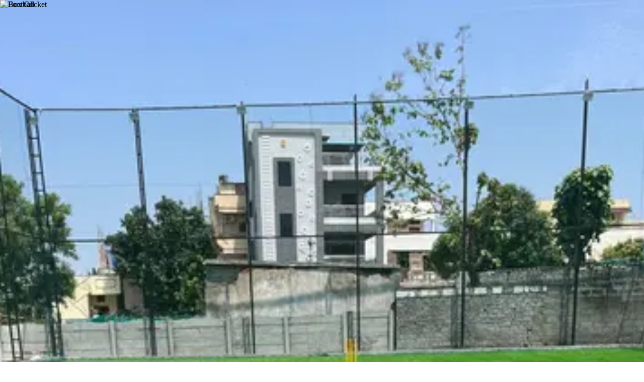

--- FILE ---
content_type: text/html; charset=utf-8
request_url: https://playo.co/venues/durga-nagar-hyderabad/sports/all
body_size: 30030
content:
<!DOCTYPE html><html lang="en" class=" scroll-smooth"><head><meta charSet="utf-8"/><meta name="robots"/><meta name="viewport" content="width=device-width, initial-scale=1"/><link rel="preconnect" href="https://fonts.googleapis.com"/><link rel="preconnect" href="https://fonts.gstatic.com" crossorigin="true"/><link defer="" rel="stylesheet" data-href="https://fonts.googleapis.com/css2?family=Figtree:ital,wght@0,300;0,400;0,500;0,600;0,700;0,800;0,900;1,300;1,400;1,500;1,600;1,700;1,800;1,900&amp;display=swap" data-optimized-fonts="true"/><link defer="" rel="stylesheet" data-href="https://fonts.googleapis.com/css2?family=PT+Sans:ital,wght@0,400;0,700;1,400;1,700&amp;family=Poiret+One&amp;display=swap" data-optimized-fonts="true"/><title>Sports Venues in Durga-nagar-hyderabad: Book Top Nearby Venues with Playo</title><meta name="description" content="Top Sports venues in Durga-nagar-hyderabad: Find the best nearby Sports venues with Playo. Ideal for all your sports needs with quick booking, great facilities, and a smooth experience."/><meta property="og:type" content="website"/><meta property="og:title" content="Sports Venues in Durga-nagar-hyderabad: Book Top Nearby Venues with Playo"/><meta name="keywords" content="Sports grounds in Durga-nagar-hyderabad, Sports near me"/><meta property="og:description" content="Top Sports venues in Durga-nagar-hyderabad: Find the best nearby Sports venues with Playo. Ideal for all your sports needs with quick booking, great facilities, and a smooth experience."/><meta property="og:url" content="https://playo.co/venues/durga-nagar-hyderabad/sports/all"/><meta property="og:image" content="https://playo-website.gumlet.io/playo/playo_meta_image.png?auto=compress,format"/><meta property="og:image:alt" content="Sports Venues in Durga-nagar-hyderabad: Book Top Nearby Venues with Playo"/><meta name="twitter:card" content="summary_large_image"/><meta property="twitter:title" content="Sports Venues in Durga-nagar-hyderabad: Book Top Nearby Venues with Playo"/><meta property="twitter:url" content="https://playo.co/venues/durga-nagar-hyderabad/sports/all"/><meta property="twitter:description" content="Top Sports venues in Durga-nagar-hyderabad: Find the best nearby Sports venues with Playo. Ideal for all your sports needs with quick booking, great facilities, and a smooth experience."/><link rel="canonical" href="https://playo.co/venues/durga-nagar-hyderabad/sports/all"/><script type="application/ld+json">{"@context":"http://schema.org","@type":"BreadcrumbList","itemListElement":[{"@type":"ListItem","position":1,"item":{"@id":"https://playo.co","name":"https://playo.co"}},{"@type":"ListItem","position":2,"item":{"@id":"https://playo.co/venues","name":"Places"}},{"@type":"ListItem","position":3,"item":{"@id":"https://playo.co/venues/durga-nagar-hyderabad","name":"Durga Nagar Hyderabad"}},{"@type":"ListItem","position":4,"item":{"@id":"https://playo.co/venues/durga-nagar-hyderabad/sports/all","name":"All"}}]}</script><script type="application/ld+json">{"@context":"http://schema.org","@type":"ItemList","itemListElement":[[]]}</script><link rel="preload" as="image" imageSrcSet="https://playo.gumlet.io/KCUBEKREEDAKAKEEDA20251109162239958451/KCubeKreedaKaKeeda1763189987082.jpeg?mode=crop&amp;crop=smart&amp;h=200&amp;width=450&amp;q=75 640w, https://playo.gumlet.io/KCUBEKREEDAKAKEEDA20251109162239958451/KCubeKreedaKaKeeda1763189987082.jpeg?mode=crop&amp;crop=smart&amp;h=200&amp;width=450&amp;q=75 750w, https://playo.gumlet.io/KCUBEKREEDAKAKEEDA20251109162239958451/KCubeKreedaKaKeeda1763189987082.jpeg?mode=crop&amp;crop=smart&amp;h=200&amp;width=450&amp;q=75 828w, https://playo.gumlet.io/KCUBEKREEDAKAKEEDA20251109162239958451/KCubeKreedaKaKeeda1763189987082.jpeg?mode=crop&amp;crop=smart&amp;h=200&amp;width=450&amp;q=75 1080w, https://playo.gumlet.io/KCUBEKREEDAKAKEEDA20251109162239958451/KCubeKreedaKaKeeda1763189987082.jpeg?mode=crop&amp;crop=smart&amp;h=200&amp;width=450&amp;q=75 1200w, https://playo.gumlet.io/KCUBEKREEDAKAKEEDA20251109162239958451/KCubeKreedaKaKeeda1763189987082.jpeg?mode=crop&amp;crop=smart&amp;h=200&amp;width=450&amp;q=75 1920w, https://playo.gumlet.io/KCUBEKREEDAKAKEEDA20251109162239958451/KCubeKreedaKaKeeda1763189987082.jpeg?mode=crop&amp;crop=smart&amp;h=200&amp;width=450&amp;q=75 2048w, https://playo.gumlet.io/KCUBEKREEDAKAKEEDA20251109162239958451/KCubeKreedaKaKeeda1763189987082.jpeg?mode=crop&amp;crop=smart&amp;h=200&amp;width=450&amp;q=75 3840w" imageSizes="100vw"/><link rel="preload" as="image" imageSrcSet="https://playo.gumlet.io/CRICZONE20231117070752845280/CricZone1701173072797.jpg?mode=crop&amp;crop=smart&amp;h=200&amp;width=450&amp;q=75 640w, https://playo.gumlet.io/CRICZONE20231117070752845280/CricZone1701173072797.jpg?mode=crop&amp;crop=smart&amp;h=200&amp;width=450&amp;q=75 750w, https://playo.gumlet.io/CRICZONE20231117070752845280/CricZone1701173072797.jpg?mode=crop&amp;crop=smart&amp;h=200&amp;width=450&amp;q=75 828w, https://playo.gumlet.io/CRICZONE20231117070752845280/CricZone1701173072797.jpg?mode=crop&amp;crop=smart&amp;h=200&amp;width=450&amp;q=75 1080w, https://playo.gumlet.io/CRICZONE20231117070752845280/CricZone1701173072797.jpg?mode=crop&amp;crop=smart&amp;h=200&amp;width=450&amp;q=75 1200w, https://playo.gumlet.io/CRICZONE20231117070752845280/CricZone1701173072797.jpg?mode=crop&amp;crop=smart&amp;h=200&amp;width=450&amp;q=75 1920w, https://playo.gumlet.io/CRICZONE20231117070752845280/CricZone1701173072797.jpg?mode=crop&amp;crop=smart&amp;h=200&amp;width=450&amp;q=75 2048w, https://playo.gumlet.io/CRICZONE20231117070752845280/CricZone1701173072797.jpg?mode=crop&amp;crop=smart&amp;h=200&amp;width=450&amp;q=75 3840w" imageSizes="100vw"/><link rel="preload" as="image" imageSrcSet="https://playo.gumlet.io/URBANBOXCRICKETBANDLAGUDA20260115100138091287/UrbanBoxCricketBandlaguda1768474764746.jpeg?mode=crop&amp;crop=smart&amp;h=200&amp;width=450&amp;q=75 640w, https://playo.gumlet.io/URBANBOXCRICKETBANDLAGUDA20260115100138091287/UrbanBoxCricketBandlaguda1768474764746.jpeg?mode=crop&amp;crop=smart&amp;h=200&amp;width=450&amp;q=75 750w, https://playo.gumlet.io/URBANBOXCRICKETBANDLAGUDA20260115100138091287/UrbanBoxCricketBandlaguda1768474764746.jpeg?mode=crop&amp;crop=smart&amp;h=200&amp;width=450&amp;q=75 828w, https://playo.gumlet.io/URBANBOXCRICKETBANDLAGUDA20260115100138091287/UrbanBoxCricketBandlaguda1768474764746.jpeg?mode=crop&amp;crop=smart&amp;h=200&amp;width=450&amp;q=75 1080w, https://playo.gumlet.io/URBANBOXCRICKETBANDLAGUDA20260115100138091287/UrbanBoxCricketBandlaguda1768474764746.jpeg?mode=crop&amp;crop=smart&amp;h=200&amp;width=450&amp;q=75 1200w, https://playo.gumlet.io/URBANBOXCRICKETBANDLAGUDA20260115100138091287/UrbanBoxCricketBandlaguda1768474764746.jpeg?mode=crop&amp;crop=smart&amp;h=200&amp;width=450&amp;q=75 1920w, https://playo.gumlet.io/URBANBOXCRICKETBANDLAGUDA20260115100138091287/UrbanBoxCricketBandlaguda1768474764746.jpeg?mode=crop&amp;crop=smart&amp;h=200&amp;width=450&amp;q=75 2048w, https://playo.gumlet.io/URBANBOXCRICKETBANDLAGUDA20260115100138091287/UrbanBoxCricketBandlaguda1768474764746.jpeg?mode=crop&amp;crop=smart&amp;h=200&amp;width=450&amp;q=75 3840w" imageSizes="100vw"/><link rel="preload" as="image" imageSrcSet="https://playo.gumlet.io/DNDZONE20241025060401144016/DNDZone1737207953718.jpeg?mode=crop&amp;crop=smart&amp;h=200&amp;width=450&amp;q=75 640w, https://playo.gumlet.io/DNDZONE20241025060401144016/DNDZone1737207953718.jpeg?mode=crop&amp;crop=smart&amp;h=200&amp;width=450&amp;q=75 750w, https://playo.gumlet.io/DNDZONE20241025060401144016/DNDZone1737207953718.jpeg?mode=crop&amp;crop=smart&amp;h=200&amp;width=450&amp;q=75 828w, https://playo.gumlet.io/DNDZONE20241025060401144016/DNDZone1737207953718.jpeg?mode=crop&amp;crop=smart&amp;h=200&amp;width=450&amp;q=75 1080w, https://playo.gumlet.io/DNDZONE20241025060401144016/DNDZone1737207953718.jpeg?mode=crop&amp;crop=smart&amp;h=200&amp;width=450&amp;q=75 1200w, https://playo.gumlet.io/DNDZONE20241025060401144016/DNDZone1737207953718.jpeg?mode=crop&amp;crop=smart&amp;h=200&amp;width=450&amp;q=75 1920w, https://playo.gumlet.io/DNDZONE20241025060401144016/DNDZone1737207953718.jpeg?mode=crop&amp;crop=smart&amp;h=200&amp;width=450&amp;q=75 2048w, https://playo.gumlet.io/DNDZONE20241025060401144016/DNDZone1737207953718.jpeg?mode=crop&amp;crop=smart&amp;h=200&amp;width=450&amp;q=75 3840w" imageSizes="100vw"/><link rel="preload" as="image" imageSrcSet="https://playo.gumlet.io/SRISAILASPORTSCLUB20210705135052915484/SrisailaSportsClub1625492934287.jpg?mode=crop&amp;crop=smart&amp;h=200&amp;width=450&amp;q=75 640w, https://playo.gumlet.io/SRISAILASPORTSCLUB20210705135052915484/SrisailaSportsClub1625492934287.jpg?mode=crop&amp;crop=smart&amp;h=200&amp;width=450&amp;q=75 750w, https://playo.gumlet.io/SRISAILASPORTSCLUB20210705135052915484/SrisailaSportsClub1625492934287.jpg?mode=crop&amp;crop=smart&amp;h=200&amp;width=450&amp;q=75 828w, https://playo.gumlet.io/SRISAILASPORTSCLUB20210705135052915484/SrisailaSportsClub1625492934287.jpg?mode=crop&amp;crop=smart&amp;h=200&amp;width=450&amp;q=75 1080w, https://playo.gumlet.io/SRISAILASPORTSCLUB20210705135052915484/SrisailaSportsClub1625492934287.jpg?mode=crop&amp;crop=smart&amp;h=200&amp;width=450&amp;q=75 1200w, https://playo.gumlet.io/SRISAILASPORTSCLUB20210705135052915484/SrisailaSportsClub1625492934287.jpg?mode=crop&amp;crop=smart&amp;h=200&amp;width=450&amp;q=75 1920w, https://playo.gumlet.io/SRISAILASPORTSCLUB20210705135052915484/SrisailaSportsClub1625492934287.jpg?mode=crop&amp;crop=smart&amp;h=200&amp;width=450&amp;q=75 2048w, https://playo.gumlet.io/SRISAILASPORTSCLUB20210705135052915484/SrisailaSportsClub1625492934287.jpg?mode=crop&amp;crop=smart&amp;h=200&amp;width=450&amp;q=75 3840w" imageSizes="100vw"/><link rel="preload" as="image" imageSrcSet="https://playo.gumlet.io/SUNLIGHTMOONLIGHTBOXCRICKET20250909084040439104/SunlightMoonlightBoxCricket1757512551225.jpg?mode=crop&amp;crop=smart&amp;h=200&amp;width=450&amp;q=75 640w, https://playo.gumlet.io/SUNLIGHTMOONLIGHTBOXCRICKET20250909084040439104/SunlightMoonlightBoxCricket1757512551225.jpg?mode=crop&amp;crop=smart&amp;h=200&amp;width=450&amp;q=75 750w, https://playo.gumlet.io/SUNLIGHTMOONLIGHTBOXCRICKET20250909084040439104/SunlightMoonlightBoxCricket1757512551225.jpg?mode=crop&amp;crop=smart&amp;h=200&amp;width=450&amp;q=75 828w, https://playo.gumlet.io/SUNLIGHTMOONLIGHTBOXCRICKET20250909084040439104/SunlightMoonlightBoxCricket1757512551225.jpg?mode=crop&amp;crop=smart&amp;h=200&amp;width=450&amp;q=75 1080w, https://playo.gumlet.io/SUNLIGHTMOONLIGHTBOXCRICKET20250909084040439104/SunlightMoonlightBoxCricket1757512551225.jpg?mode=crop&amp;crop=smart&amp;h=200&amp;width=450&amp;q=75 1200w, https://playo.gumlet.io/SUNLIGHTMOONLIGHTBOXCRICKET20250909084040439104/SunlightMoonlightBoxCricket1757512551225.jpg?mode=crop&amp;crop=smart&amp;h=200&amp;width=450&amp;q=75 1920w, https://playo.gumlet.io/SUNLIGHTMOONLIGHTBOXCRICKET20250909084040439104/SunlightMoonlightBoxCricket1757512551225.jpg?mode=crop&amp;crop=smart&amp;h=200&amp;width=450&amp;q=75 2048w, https://playo.gumlet.io/SUNLIGHTMOONLIGHTBOXCRICKET20250909084040439104/SunlightMoonlightBoxCricket1757512551225.jpg?mode=crop&amp;crop=smart&amp;h=200&amp;width=450&amp;q=75 3840w" imageSizes="100vw"/><link rel="preload" as="image" imageSrcSet="https://playo.gumlet.io/VANTAGESPORTS20240924172640686303/VantageSports1755251085859.jpg?mode=crop&amp;crop=smart&amp;h=200&amp;width=450&amp;q=75 640w, https://playo.gumlet.io/VANTAGESPORTS20240924172640686303/VantageSports1755251085859.jpg?mode=crop&amp;crop=smart&amp;h=200&amp;width=450&amp;q=75 750w, https://playo.gumlet.io/VANTAGESPORTS20240924172640686303/VantageSports1755251085859.jpg?mode=crop&amp;crop=smart&amp;h=200&amp;width=450&amp;q=75 828w, https://playo.gumlet.io/VANTAGESPORTS20240924172640686303/VantageSports1755251085859.jpg?mode=crop&amp;crop=smart&amp;h=200&amp;width=450&amp;q=75 1080w, https://playo.gumlet.io/VANTAGESPORTS20240924172640686303/VantageSports1755251085859.jpg?mode=crop&amp;crop=smart&amp;h=200&amp;width=450&amp;q=75 1200w, https://playo.gumlet.io/VANTAGESPORTS20240924172640686303/VantageSports1755251085859.jpg?mode=crop&amp;crop=smart&amp;h=200&amp;width=450&amp;q=75 1920w, https://playo.gumlet.io/VANTAGESPORTS20240924172640686303/VantageSports1755251085859.jpg?mode=crop&amp;crop=smart&amp;h=200&amp;width=450&amp;q=75 2048w, https://playo.gumlet.io/VANTAGESPORTS20240924172640686303/VantageSports1755251085859.jpg?mode=crop&amp;crop=smart&amp;h=200&amp;width=450&amp;q=75 3840w" imageSizes="100vw"/><link rel="preload" as="image" imageSrcSet="https://playo.gumlet.io/EASTWOODSP/eastwoodsports0.png?mode=crop&amp;crop=smart&amp;h=200&amp;width=450&amp;q=75 640w, https://playo.gumlet.io/EASTWOODSP/eastwoodsports0.png?mode=crop&amp;crop=smart&amp;h=200&amp;width=450&amp;q=75 750w, https://playo.gumlet.io/EASTWOODSP/eastwoodsports0.png?mode=crop&amp;crop=smart&amp;h=200&amp;width=450&amp;q=75 828w, https://playo.gumlet.io/EASTWOODSP/eastwoodsports0.png?mode=crop&amp;crop=smart&amp;h=200&amp;width=450&amp;q=75 1080w, https://playo.gumlet.io/EASTWOODSP/eastwoodsports0.png?mode=crop&amp;crop=smart&amp;h=200&amp;width=450&amp;q=75 1200w, https://playo.gumlet.io/EASTWOODSP/eastwoodsports0.png?mode=crop&amp;crop=smart&amp;h=200&amp;width=450&amp;q=75 1920w, https://playo.gumlet.io/EASTWOODSP/eastwoodsports0.png?mode=crop&amp;crop=smart&amp;h=200&amp;width=450&amp;q=75 2048w, https://playo.gumlet.io/EASTWOODSP/eastwoodsports0.png?mode=crop&amp;crop=smart&amp;h=200&amp;width=450&amp;q=75 3840w" imageSizes="100vw"/><link rel="preload" as="image" imageSrcSet="/_next/image?url=https%3A%2F%2Fplayo.gumlet.io%2FV3SPORTICONS%2FSP5.png%3Fq%3D20&amp;w=640&amp;q=50 640w, /_next/image?url=https%3A%2F%2Fplayo.gumlet.io%2FV3SPORTICONS%2FSP5.png%3Fq%3D20&amp;w=750&amp;q=50 750w, /_next/image?url=https%3A%2F%2Fplayo.gumlet.io%2FV3SPORTICONS%2FSP5.png%3Fq%3D20&amp;w=828&amp;q=50 828w, /_next/image?url=https%3A%2F%2Fplayo.gumlet.io%2FV3SPORTICONS%2FSP5.png%3Fq%3D20&amp;w=1080&amp;q=50 1080w, /_next/image?url=https%3A%2F%2Fplayo.gumlet.io%2FV3SPORTICONS%2FSP5.png%3Fq%3D20&amp;w=1200&amp;q=50 1200w, /_next/image?url=https%3A%2F%2Fplayo.gumlet.io%2FV3SPORTICONS%2FSP5.png%3Fq%3D20&amp;w=1920&amp;q=50 1920w, /_next/image?url=https%3A%2F%2Fplayo.gumlet.io%2FV3SPORTICONS%2FSP5.png%3Fq%3D20&amp;w=2048&amp;q=50 2048w, /_next/image?url=https%3A%2F%2Fplayo.gumlet.io%2FV3SPORTICONS%2FSP5.png%3Fq%3D20&amp;w=3840&amp;q=50 3840w" imageSizes="100vw"/><link rel="preload" as="image" imageSrcSet="https://playo.gumlet.io/SKYWORLDSPORTSZONE20211108083146364839/SkyWorldSportsZone1733803157479.jpeg?mode=crop&amp;crop=smart&amp;h=200&amp;width=450&amp;q=75 640w, https://playo.gumlet.io/SKYWORLDSPORTSZONE20211108083146364839/SkyWorldSportsZone1733803157479.jpeg?mode=crop&amp;crop=smart&amp;h=200&amp;width=450&amp;q=75 750w, https://playo.gumlet.io/SKYWORLDSPORTSZONE20211108083146364839/SkyWorldSportsZone1733803157479.jpeg?mode=crop&amp;crop=smart&amp;h=200&amp;width=450&amp;q=75 828w, https://playo.gumlet.io/SKYWORLDSPORTSZONE20211108083146364839/SkyWorldSportsZone1733803157479.jpeg?mode=crop&amp;crop=smart&amp;h=200&amp;width=450&amp;q=75 1080w, https://playo.gumlet.io/SKYWORLDSPORTSZONE20211108083146364839/SkyWorldSportsZone1733803157479.jpeg?mode=crop&amp;crop=smart&amp;h=200&amp;width=450&amp;q=75 1200w, https://playo.gumlet.io/SKYWORLDSPORTSZONE20211108083146364839/SkyWorldSportsZone1733803157479.jpeg?mode=crop&amp;crop=smart&amp;h=200&amp;width=450&amp;q=75 1920w, https://playo.gumlet.io/SKYWORLDSPORTSZONE20211108083146364839/SkyWorldSportsZone1733803157479.jpeg?mode=crop&amp;crop=smart&amp;h=200&amp;width=450&amp;q=75 2048w, https://playo.gumlet.io/SKYWORLDSPORTSZONE20211108083146364839/SkyWorldSportsZone1733803157479.jpeg?mode=crop&amp;crop=smart&amp;h=200&amp;width=450&amp;q=75 3840w" imageSizes="100vw"/><link rel="preload" as="image" imageSrcSet="/_next/image?url=https%3A%2F%2Fplayo.gumlet.io%2FV3SPORTICONS%2FSP45.png%3Fq%3D20&amp;w=640&amp;q=50 640w, /_next/image?url=https%3A%2F%2Fplayo.gumlet.io%2FV3SPORTICONS%2FSP45.png%3Fq%3D20&amp;w=750&amp;q=50 750w, /_next/image?url=https%3A%2F%2Fplayo.gumlet.io%2FV3SPORTICONS%2FSP45.png%3Fq%3D20&amp;w=828&amp;q=50 828w, /_next/image?url=https%3A%2F%2Fplayo.gumlet.io%2FV3SPORTICONS%2FSP45.png%3Fq%3D20&amp;w=1080&amp;q=50 1080w, /_next/image?url=https%3A%2F%2Fplayo.gumlet.io%2FV3SPORTICONS%2FSP45.png%3Fq%3D20&amp;w=1200&amp;q=50 1200w, /_next/image?url=https%3A%2F%2Fplayo.gumlet.io%2FV3SPORTICONS%2FSP45.png%3Fq%3D20&amp;w=1920&amp;q=50 1920w, /_next/image?url=https%3A%2F%2Fplayo.gumlet.io%2FV3SPORTICONS%2FSP45.png%3Fq%3D20&amp;w=2048&amp;q=50 2048w, /_next/image?url=https%3A%2F%2Fplayo.gumlet.io%2FV3SPORTICONS%2FSP45.png%3Fq%3D20&amp;w=3840&amp;q=50 3840w" imageSizes="100vw"/><link rel="preload" as="image" imageSrcSet="https://playo.gumlet.io/BHAVANIBOXCRICKET20240910111535943115/BhavaniBoxCricket1725966903206.jpeg?mode=crop&amp;crop=smart&amp;h=200&amp;width=450&amp;q=75 640w, https://playo.gumlet.io/BHAVANIBOXCRICKET20240910111535943115/BhavaniBoxCricket1725966903206.jpeg?mode=crop&amp;crop=smart&amp;h=200&amp;width=450&amp;q=75 750w, https://playo.gumlet.io/BHAVANIBOXCRICKET20240910111535943115/BhavaniBoxCricket1725966903206.jpeg?mode=crop&amp;crop=smart&amp;h=200&amp;width=450&amp;q=75 828w, https://playo.gumlet.io/BHAVANIBOXCRICKET20240910111535943115/BhavaniBoxCricket1725966903206.jpeg?mode=crop&amp;crop=smart&amp;h=200&amp;width=450&amp;q=75 1080w, https://playo.gumlet.io/BHAVANIBOXCRICKET20240910111535943115/BhavaniBoxCricket1725966903206.jpeg?mode=crop&amp;crop=smart&amp;h=200&amp;width=450&amp;q=75 1200w, https://playo.gumlet.io/BHAVANIBOXCRICKET20240910111535943115/BhavaniBoxCricket1725966903206.jpeg?mode=crop&amp;crop=smart&amp;h=200&amp;width=450&amp;q=75 1920w, https://playo.gumlet.io/BHAVANIBOXCRICKET20240910111535943115/BhavaniBoxCricket1725966903206.jpeg?mode=crop&amp;crop=smart&amp;h=200&amp;width=450&amp;q=75 2048w, https://playo.gumlet.io/BHAVANIBOXCRICKET20240910111535943115/BhavaniBoxCricket1725966903206.jpeg?mode=crop&amp;crop=smart&amp;h=200&amp;width=450&amp;q=75 3840w" imageSizes="100vw"/><link rel="preload" as="image" imageSrcSet="https://playo.gumlet.io/MSCRICKETACADEMY20251203182426844094/MSCricketAcademy1764786331587.jpeg?mode=crop&amp;crop=smart&amp;h=200&amp;width=450&amp;q=75 640w, https://playo.gumlet.io/MSCRICKETACADEMY20251203182426844094/MSCricketAcademy1764786331587.jpeg?mode=crop&amp;crop=smart&amp;h=200&amp;width=450&amp;q=75 750w, https://playo.gumlet.io/MSCRICKETACADEMY20251203182426844094/MSCricketAcademy1764786331587.jpeg?mode=crop&amp;crop=smart&amp;h=200&amp;width=450&amp;q=75 828w, https://playo.gumlet.io/MSCRICKETACADEMY20251203182426844094/MSCricketAcademy1764786331587.jpeg?mode=crop&amp;crop=smart&amp;h=200&amp;width=450&amp;q=75 1080w, https://playo.gumlet.io/MSCRICKETACADEMY20251203182426844094/MSCricketAcademy1764786331587.jpeg?mode=crop&amp;crop=smart&amp;h=200&amp;width=450&amp;q=75 1200w, https://playo.gumlet.io/MSCRICKETACADEMY20251203182426844094/MSCricketAcademy1764786331587.jpeg?mode=crop&amp;crop=smart&amp;h=200&amp;width=450&amp;q=75 1920w, https://playo.gumlet.io/MSCRICKETACADEMY20251203182426844094/MSCricketAcademy1764786331587.jpeg?mode=crop&amp;crop=smart&amp;h=200&amp;width=450&amp;q=75 2048w, https://playo.gumlet.io/MSCRICKETACADEMY20251203182426844094/MSCricketAcademy1764786331587.jpeg?mode=crop&amp;crop=smart&amp;h=200&amp;width=450&amp;q=75 3840w" imageSizes="100vw"/><link rel="preload" as="image" imageSrcSet="/_next/image?url=https%3A%2F%2Fplayo.gumlet.io%2FV3SPORTICONS%2FSP0.png%3Fq%3D20&amp;w=640&amp;q=50 640w, /_next/image?url=https%3A%2F%2Fplayo.gumlet.io%2FV3SPORTICONS%2FSP0.png%3Fq%3D20&amp;w=750&amp;q=50 750w, /_next/image?url=https%3A%2F%2Fplayo.gumlet.io%2FV3SPORTICONS%2FSP0.png%3Fq%3D20&amp;w=828&amp;q=50 828w, /_next/image?url=https%3A%2F%2Fplayo.gumlet.io%2FV3SPORTICONS%2FSP0.png%3Fq%3D20&amp;w=1080&amp;q=50 1080w, /_next/image?url=https%3A%2F%2Fplayo.gumlet.io%2FV3SPORTICONS%2FSP0.png%3Fq%3D20&amp;w=1200&amp;q=50 1200w, /_next/image?url=https%3A%2F%2Fplayo.gumlet.io%2FV3SPORTICONS%2FSP0.png%3Fq%3D20&amp;w=1920&amp;q=50 1920w, /_next/image?url=https%3A%2F%2Fplayo.gumlet.io%2FV3SPORTICONS%2FSP0.png%3Fq%3D20&amp;w=2048&amp;q=50 2048w, /_next/image?url=https%3A%2F%2Fplayo.gumlet.io%2FV3SPORTICONS%2FSP0.png%3Fq%3D20&amp;w=3840&amp;q=50 3840w" imageSizes="100vw"/><link rel="preload" as="image" imageSrcSet="/_next/image?url=https%3A%2F%2Fplayo.gumlet.io%2FV3SPORTICONS%2FSP57.png%3Fq%3D20&amp;w=640&amp;q=50 640w, /_next/image?url=https%3A%2F%2Fplayo.gumlet.io%2FV3SPORTICONS%2FSP57.png%3Fq%3D20&amp;w=750&amp;q=50 750w, /_next/image?url=https%3A%2F%2Fplayo.gumlet.io%2FV3SPORTICONS%2FSP57.png%3Fq%3D20&amp;w=828&amp;q=50 828w, /_next/image?url=https%3A%2F%2Fplayo.gumlet.io%2FV3SPORTICONS%2FSP57.png%3Fq%3D20&amp;w=1080&amp;q=50 1080w, /_next/image?url=https%3A%2F%2Fplayo.gumlet.io%2FV3SPORTICONS%2FSP57.png%3Fq%3D20&amp;w=1200&amp;q=50 1200w, /_next/image?url=https%3A%2F%2Fplayo.gumlet.io%2FV3SPORTICONS%2FSP57.png%3Fq%3D20&amp;w=1920&amp;q=50 1920w, /_next/image?url=https%3A%2F%2Fplayo.gumlet.io%2FV3SPORTICONS%2FSP57.png%3Fq%3D20&amp;w=2048&amp;q=50 2048w, /_next/image?url=https%3A%2F%2Fplayo.gumlet.io%2FV3SPORTICONS%2FSP57.png%3Fq%3D20&amp;w=3840&amp;q=50 3840w" imageSizes="100vw"/><link rel="preload" as="image" imageSrcSet="https://playo.gumlet.io/SJRSPORTSARENA20230524130508420738/SJRSportsArena1685419879841.jpeg?mode=crop&amp;crop=smart&amp;h=200&amp;width=450&amp;q=75 640w, https://playo.gumlet.io/SJRSPORTSARENA20230524130508420738/SJRSportsArena1685419879841.jpeg?mode=crop&amp;crop=smart&amp;h=200&amp;width=450&amp;q=75 750w, https://playo.gumlet.io/SJRSPORTSARENA20230524130508420738/SJRSportsArena1685419879841.jpeg?mode=crop&amp;crop=smart&amp;h=200&amp;width=450&amp;q=75 828w, https://playo.gumlet.io/SJRSPORTSARENA20230524130508420738/SJRSportsArena1685419879841.jpeg?mode=crop&amp;crop=smart&amp;h=200&amp;width=450&amp;q=75 1080w, https://playo.gumlet.io/SJRSPORTSARENA20230524130508420738/SJRSportsArena1685419879841.jpeg?mode=crop&amp;crop=smart&amp;h=200&amp;width=450&amp;q=75 1200w, https://playo.gumlet.io/SJRSPORTSARENA20230524130508420738/SJRSportsArena1685419879841.jpeg?mode=crop&amp;crop=smart&amp;h=200&amp;width=450&amp;q=75 1920w, https://playo.gumlet.io/SJRSPORTSARENA20230524130508420738/SJRSportsArena1685419879841.jpeg?mode=crop&amp;crop=smart&amp;h=200&amp;width=450&amp;q=75 2048w, https://playo.gumlet.io/SJRSPORTSARENA20230524130508420738/SJRSportsArena1685419879841.jpeg?mode=crop&amp;crop=smart&amp;h=200&amp;width=450&amp;q=75 3840w" imageSizes="100vw"/><link rel="preload" as="image" imageSrcSet="/_next/image?url=https%3A%2F%2Fplayo.gumlet.io%2FV3SPORTICONS%2FSP2.png%3Fq%3D20&amp;w=640&amp;q=50 640w, /_next/image?url=https%3A%2F%2Fplayo.gumlet.io%2FV3SPORTICONS%2FSP2.png%3Fq%3D20&amp;w=750&amp;q=50 750w, /_next/image?url=https%3A%2F%2Fplayo.gumlet.io%2FV3SPORTICONS%2FSP2.png%3Fq%3D20&amp;w=828&amp;q=50 828w, /_next/image?url=https%3A%2F%2Fplayo.gumlet.io%2FV3SPORTICONS%2FSP2.png%3Fq%3D20&amp;w=1080&amp;q=50 1080w, /_next/image?url=https%3A%2F%2Fplayo.gumlet.io%2FV3SPORTICONS%2FSP2.png%3Fq%3D20&amp;w=1200&amp;q=50 1200w, /_next/image?url=https%3A%2F%2Fplayo.gumlet.io%2FV3SPORTICONS%2FSP2.png%3Fq%3D20&amp;w=1920&amp;q=50 1920w, /_next/image?url=https%3A%2F%2Fplayo.gumlet.io%2FV3SPORTICONS%2FSP2.png%3Fq%3D20&amp;w=2048&amp;q=50 2048w, /_next/image?url=https%3A%2F%2Fplayo.gumlet.io%2FV3SPORTICONS%2FSP2.png%3Fq%3D20&amp;w=3840&amp;q=50 3840w" imageSizes="100vw"/><link rel="preload" as="image" imageSrcSet="/_next/image?url=https%3A%2F%2Fplayo.gumlet.io%2FV3SPORTICONS%2FSP56.png%3Fq%3D20&amp;w=640&amp;q=50 640w, /_next/image?url=https%3A%2F%2Fplayo.gumlet.io%2FV3SPORTICONS%2FSP56.png%3Fq%3D20&amp;w=750&amp;q=50 750w, /_next/image?url=https%3A%2F%2Fplayo.gumlet.io%2FV3SPORTICONS%2FSP56.png%3Fq%3D20&amp;w=828&amp;q=50 828w, /_next/image?url=https%3A%2F%2Fplayo.gumlet.io%2FV3SPORTICONS%2FSP56.png%3Fq%3D20&amp;w=1080&amp;q=50 1080w, /_next/image?url=https%3A%2F%2Fplayo.gumlet.io%2FV3SPORTICONS%2FSP56.png%3Fq%3D20&amp;w=1200&amp;q=50 1200w, /_next/image?url=https%3A%2F%2Fplayo.gumlet.io%2FV3SPORTICONS%2FSP56.png%3Fq%3D20&amp;w=1920&amp;q=50 1920w, /_next/image?url=https%3A%2F%2Fplayo.gumlet.io%2FV3SPORTICONS%2FSP56.png%3Fq%3D20&amp;w=2048&amp;q=50 2048w, /_next/image?url=https%3A%2F%2Fplayo.gumlet.io%2FV3SPORTICONS%2FSP56.png%3Fq%3D20&amp;w=3840&amp;q=50 3840w" imageSizes="100vw"/><meta name="next-head-count" content="41"/><meta http-equiv="X-UA-Compatible" content="IE=edge"/><link rel="dns-prefetch" href="https://playo.gumlet.io"/><link rel="dns-prefetch" href="https://playo-website.gumlet.io"/><link rel="dns-prefetch" href="https://fonts.googleapis.com"/><meta property="fb:app_id" content="1517806818505951"/><meta name="twitter:site" content="@playoApp"/><meta name="twitter:creator" content="@playoApp"/><meta name="twitter:app:country" content="IN"/><meta name="twitter:app:name:iphone" content="Playo"/><meta name="twitter:app:id:iphone" content="1018786950"/><meta name="twitter:app:name:ipad" content="Playo"/><meta name="twitter:app:id:ipad" content="1018786950"/><meta name="twitter:app:name:googleplay" content="Playo"/><meta name="twitter:app:id:googleplay" content="com.techmash.playo"/><meta name="google-signin-scope" content="profile email"/><meta name="twitter:app:url:googleplay" content="https://play.google.com/store/apps/details?id=com.techmash.playo&amp;utm_source=playo-website&amp;utm_medium=desktop&amp;utm_campaign=get-the-app"/><meta name="google-signin-client_id" content="271948351297-9s2qtiimv1fdpnvq22lgsicu5pcbf2j3.apps.googleusercontent.com"/><link rel="apple-touch-icon" sizes="57x57" href="/favicon/apple-icon-57x57.png"/><link rel="apple-touch-icon" sizes="60x60" href="/favicon/apple-icon-60x60.png"/><link rel="apple-touch-icon" sizes="72x72" href="/favicon/apple-icon-72x72.png"/><link rel="apple-touch-icon" sizes="76x76" href="/favicon/apple-icon-76x76.png"/><link rel="apple-touch-icon" sizes="114x114" href="/favicon/apple-icon-114x114.png"/><link rel="apple-touch-icon" sizes="120x120" href="/favicon/apple-icon-120x120.png"/><link rel="apple-touch-icon" sizes="144x144" href="/favicon/apple-icon-144x144.png"/><link rel="apple-touch-icon" sizes="152x152" href="/favicon/apple-icon-152x152.png"/><link rel="apple-touch-icon" sizes="180x180" href="/favicon/apple-icon-180x180.png"/><link rel="icon" type="image/png" sizes="192x192" href="/favicon/android-icon-192x192.png"/><link rel="icon" type="image/png" sizes="32x32" href="/favicon/favicon-32x32.png"/><link rel="icon" type="image/png" sizes="96x96" href="/favicon/favicon-96x96.png"/><link rel="icon" type="image/png" sizes="16x16" href="/favicon/favicon-16x16.png"/><script type="application/ld+json">{"@context":"https://schema.org","@type":"WebSite","name":"Playo","url":"https://playo.co"}</script><script type="application/ld+json">{"@context":"https://schema.org","@type":"Organization","name":"Playo","address":{"@type":"PostalAddress","addressLocality":"Bangalore, India","postalCode":"560008","streetAddress":"2nd Floor, #3615/A, 6th Cross, 13G Main, HAL 2nd Stage, Indiranagar"},"logo":"https://s3.ap-south-1.amazonaws.com/playo-website/company/logonew-playo-03.png","url":"https://www.playo.co","email":"contact@playo.co","sameAs":["https://twitter.com/playoApp","https://www.facebook.com/PlayoApp","https://in.pinterest.com/playoapp","https://instagram.com/playoapp/","https://www.linkedin.com/company/playo","https://www.youtube.com/channel/UCwst-sr1WwzFYHsXnECXrJQ"],"contactPoint":[{"@type":"ContactPoint","telephone":"+91-80-88886696","contactType":"customer service","areaServed":"IN"},{"@type":"ContactPoint","telephone":"+971-50-7902152","contactType":"customer service","areaServed":"AE"}]}</script><script defer="">(function(w,d,s,l,i){w[l]=w[l]||[];w[l].push({'gtm.start':
      new Date().getTime(),event:'gtm.js'});var f=d.getElementsByTagName(s)[0],
      j=d.createElement(s),dl=l!='dataLayer'?'&l='+l:'';j.async=true;j.src=
      'https://www.googletagmanager.com/gtm.js?id='+i+dl;f.parentNode.insertBefore(j,f);
    })(window,document,'script','dataLayer','GTM-54NDM4N');</script><script type="text/javascript" defer="">
            (function(w,s){
               var e=document.createElement("script");
               e.type="text/javascript";
               e.async=true;
               e.src="https://cdn-in.pagesense.io/js/playo/eb842d6f6bfa4b5fbd12646c4759bf73.js";
               var x=document.getElementsByTagName("script")[0];
               x.parentNode.insertBefore(e,x);
            })(window,"script");
         </script><script src="https://apis.google.com/js/platform.js" async="" defer=""></script><meta name="alexaVerifyID" content="BCCyzQxpkryqvBpG2_w_BqWEVmg"/><link rel="icon" href="https://playo-website.gumlet.io/playo-website-v2/logos-icons/Playo+Logo+-+Ball+Boxed.svg"/><meta name="next-font-preconnect"/><link rel="preload" href="/_next/static/css/7601b3c427ebfaa3.css" as="style"/><link rel="stylesheet" href="/_next/static/css/7601b3c427ebfaa3.css" data-n-g=""/><noscript data-n-css=""></noscript><script defer="" nomodule="" src="/_next/static/chunks/polyfills-5cd94c89d3acac5f.js"></script><script defer="" src="/_next/static/chunks/3965.8b035c9672b19c80.js"></script><script defer="" src="/_next/static/chunks/1906.bdce09d46247ba9a.js"></script><script defer="" src="/_next/static/chunks/6727-c0566a3dd30d28a2.js"></script><script defer="" src="/_next/static/chunks/7204.6f863c185abbd9eb.js"></script><script defer="" src="/_next/static/chunks/242.24eece1122f8b475.js"></script><script defer="" src="/_next/static/chunks/7635.da0d0e493a9afa3e.js"></script><script defer="" src="/_next/static/chunks/7501-023bef89f0e6523f.js"></script><script defer="" src="/_next/static/chunks/4268.b2687e2a0e92d8d4.js"></script><script src="/_next/static/chunks/webpack-0c2ab942d2baed3a.js" defer=""></script><script src="/_next/static/chunks/framework-9cf46cf0fe8d1146.js" defer=""></script><script src="/_next/static/chunks/main-b94660861a5e6422.js" defer=""></script><script src="/_next/static/chunks/pages/_app-f9fa16d13e0f8ef4.js" defer=""></script><script src="/_next/static/chunks/5675-65bd10025837f5ad.js" defer=""></script><script src="/_next/static/chunks/5902-e1bb60e6cbe8056b.js" defer=""></script><script src="/_next/static/chunks/559-7ac9dbd6376d0ac4.js" defer=""></script><script src="/_next/static/chunks/9744-78512601265a1019.js" defer=""></script><script src="/_next/static/chunks/pages/venues/%5Blocation%5D/sports/%5Bsport%5D-06bdb6390afb46c7.js" defer=""></script><script src="/_next/static/D6kY72l99habMUF8nv4-k/_buildManifest.js" defer=""></script><script src="/_next/static/D6kY72l99habMUF8nv4-k/_ssgManifest.js" defer=""></script><script src="/_next/static/D6kY72l99habMUF8nv4-k/_middlewareManifest.js" defer=""></script></head><body><div id="__next"> <!-- --><noscript><img height="1" width="1" style="display:none" src="https://www.facebook.com/tr?id=EAACkK8MrYJQBPB8K7f7xc7N33ImZA5fF7fKgxftehETt1d3gpIRlQzoY7fyKOgy7BvowusaVRTZCS1tC3KxRXZACFyUpdMrth9sqvGYW7BRTZBt6sHbYF7uv59ZBSIP4QkQDSpamogll3rV0YRbpbkMSvrPGm7iKquXdz3xYM0jeNukKLLciYHwxsunEA3QZDZD&amp;ev=PageView&amp;noscript=1"/></noscript><div class="scroll-m-2"> <!-- --><div class="relative top-0 z-20 flex items-center w-full border-b bg-background "><nav class="z-10 flex items-center w-full bg-white"><div class="flex items-center w-full"><div class="flex items-center w-full h-16 "><div class="flex items-center justify-between w-full mx-4 md:mx-20"><div class="flex items-center justify-center flex-shrink-0 cursor-pointer h-10 "><div class="z-50 w-28 relative  aspect-video h-10  cursor-pointer lg:flex "><span style="box-sizing:border-box;display:block;overflow:hidden;width:initial;height:initial;background:none;opacity:1;border:0;margin:0;padding:0;position:absolute;top:0;left:0;bottom:0;right:0"><img alt="playo-logo" src="[data-uri]" decoding="async" data-nimg="fill" style="position:absolute;top:0;left:0;bottom:0;right:0;box-sizing:border-box;padding:0;border:none;margin:auto;display:block;width:0;height:0;min-width:100%;max-width:100%;min-height:100%;max-height:100%;object-fit:contain"/><noscript><img alt="playo-logo" sizes="100vw" srcSet="/_next/image?url=https%3A%2F%2Fplayo-website.gumlet.io%2Fplayo-website-v2%2Flogos-icons%2Fnew-logo-playo.png%3Fq%3D50&amp;w=640&amp;q=75 640w, /_next/image?url=https%3A%2F%2Fplayo-website.gumlet.io%2Fplayo-website-v2%2Flogos-icons%2Fnew-logo-playo.png%3Fq%3D50&amp;w=750&amp;q=75 750w, /_next/image?url=https%3A%2F%2Fplayo-website.gumlet.io%2Fplayo-website-v2%2Flogos-icons%2Fnew-logo-playo.png%3Fq%3D50&amp;w=828&amp;q=75 828w, /_next/image?url=https%3A%2F%2Fplayo-website.gumlet.io%2Fplayo-website-v2%2Flogos-icons%2Fnew-logo-playo.png%3Fq%3D50&amp;w=1080&amp;q=75 1080w, /_next/image?url=https%3A%2F%2Fplayo-website.gumlet.io%2Fplayo-website-v2%2Flogos-icons%2Fnew-logo-playo.png%3Fq%3D50&amp;w=1200&amp;q=75 1200w, /_next/image?url=https%3A%2F%2Fplayo-website.gumlet.io%2Fplayo-website-v2%2Flogos-icons%2Fnew-logo-playo.png%3Fq%3D50&amp;w=1920&amp;q=75 1920w, /_next/image?url=https%3A%2F%2Fplayo-website.gumlet.io%2Fplayo-website-v2%2Flogos-icons%2Fnew-logo-playo.png%3Fq%3D50&amp;w=2048&amp;q=75 2048w, /_next/image?url=https%3A%2F%2Fplayo-website.gumlet.io%2Fplayo-website-v2%2Flogos-icons%2Fnew-logo-playo.png%3Fq%3D50&amp;w=3840&amp;q=75 3840w" src="/_next/image?url=https%3A%2F%2Fplayo-website.gumlet.io%2Fplayo-website-v2%2Flogos-icons%2Fnew-logo-playo.png%3Fq%3D50&amp;w=3840&amp;q=75" decoding="async" data-nimg="fill" style="position:absolute;top:0;left:0;bottom:0;right:0;box-sizing:border-box;padding:0;border:none;margin:auto;display:block;width:0;height:0;min-width:100%;max-width:100%;min-height:100%;max-height:100%;object-fit:contain" loading="lazy"/></noscript></span></div></div><div class="hidden md:block"><div class="flex items-center ml-10 space-x-8 font-medium "><div class="h-12 w-40 animate-pulse rounded-lg bg-gray-100"></div><div class="h-12 w-46 animate-pulse rounded-lg bg-gray-100"></div><div class="px-3 py-2 text-sm font-semibold text-black rounded-md cursor-pointer hover:text-primary">PLAY</div><span class="px-3 py-2 border-b-2 border-b-primary text-sm font-semibold text-black cursor-pointer hover:text-primary"> <!-- -->BOOK<!-- --></span><span class="px-3 py-2 text-sm font-semibold text-black rounded-md cursor-pointer hover:text-primary">TRAIN</span><div class="h-12 w-40 animate-pulse rounded-lg bg-gray-100"></div></div></div></div></div></div></nav></div><div class="md:hidden"><div class="relative grid items-center w-full h-12 grid-cols-7 px-2 py-1 bg-white border divide-x"><div class="col-span-5 "> <!-- --><div class="relative w-6 h-4"><span style="box-sizing:border-box;display:block;overflow:hidden;width:initial;height:initial;background:none;opacity:1;border:0;margin:0;padding:0;position:absolute;top:0;left:0;bottom:0;right:0"><img alt="back-icon" src="[data-uri]" decoding="async" data-nimg="fill" style="position:absolute;top:0;left:0;bottom:0;right:0;box-sizing:border-box;padding:0;border:none;margin:auto;display:block;width:0;height:0;min-width:100%;max-width:100%;min-height:100%;max-height:100%"/><noscript><img alt="back-icon" sizes="100vw" srcSet="https://playo-website.gumlet.io/playo-website-v2/logos-icons/back-icon.svg 640w, https://playo-website.gumlet.io/playo-website-v2/logos-icons/back-icon.svg 750w, https://playo-website.gumlet.io/playo-website-v2/logos-icons/back-icon.svg 828w, https://playo-website.gumlet.io/playo-website-v2/logos-icons/back-icon.svg 1080w, https://playo-website.gumlet.io/playo-website-v2/logos-icons/back-icon.svg 1200w, https://playo-website.gumlet.io/playo-website-v2/logos-icons/back-icon.svg 1920w, https://playo-website.gumlet.io/playo-website-v2/logos-icons/back-icon.svg 2048w, https://playo-website.gumlet.io/playo-website-v2/logos-icons/back-icon.svg 3840w" src="https://playo-website.gumlet.io/playo-website-v2/logos-icons/back-icon.svg" decoding="async" data-nimg="fill" style="position:absolute;top:0;left:0;bottom:0;right:0;box-sizing:border-box;padding:0;border:none;margin:auto;display:block;width:0;height:0;min-width:100%;max-width:100%;min-height:100%;max-height:100%" loading="lazy"/></noscript></span></div></div><div class="flex flex-row justify-center w-full col-span-1 "><div class="h-6 w-6 rounded-md bg-gray-200"></div></div><div class="flex flex-row justify-end w-full col-span-1 "><div class="h-6 w-6 rounded-md bg-gray-200"></div></div></div></div><div class="z-20 flex flex-col space-y-3 md:flex-row justify-between px-4 md:px-12 lg:px-18 items-center w-full py-4 border "><h1 class="font-bold text-lg md:text-2xl mt-3 w-full md:overflow-hidden md:whitespace-nowrap md:overflow-ellipsis" style="max-width:100%">Sports Venues in Durga-nagar-hyderabad: Discover and Book Nearby Venues</h1><div class="flex flex-col w-full md:w-auto space-y-3 md:space-y-0 md:flex-row items-center justify-end "> <!-- --><div class=" w-full md:w-64 md:mx-4 relative"><div class="flex flex-col h-10 "><div class="flex flex-row items-center w-full h-10 leading-tight text-gray-700 border-2 appearance-none border_radius border-border_color border-opacity-20 focus:outline-none focus:shadow-outline&#x27;"> <!-- --><div class="relative w-5 h-5 px-1 ml-2"><span style="box-sizing:border-box;display:block;overflow:hidden;width:initial;height:initial;background:none;opacity:1;border:0;margin:0;padding:0;position:absolute;top:0;left:0;bottom:0;right:0"><img alt="search-icon" src="[data-uri]" decoding="async" data-nimg="fill" style="position:absolute;top:0;left:0;bottom:0;right:0;box-sizing:border-box;padding:0;border:none;margin:auto;display:block;width:0;height:0;min-width:100%;max-width:100%;min-height:100%;max-height:100%;object-fit:contain"/><noscript><img alt="search-icon" sizes="100vw" srcSet="https://playo-website.gumlet.io/playo-website-v2/logos-icons/search-icon.svg 640w, https://playo-website.gumlet.io/playo-website-v2/logos-icons/search-icon.svg 750w, https://playo-website.gumlet.io/playo-website-v2/logos-icons/search-icon.svg 828w, https://playo-website.gumlet.io/playo-website-v2/logos-icons/search-icon.svg 1080w, https://playo-website.gumlet.io/playo-website-v2/logos-icons/search-icon.svg 1200w, https://playo-website.gumlet.io/playo-website-v2/logos-icons/search-icon.svg 1920w, https://playo-website.gumlet.io/playo-website-v2/logos-icons/search-icon.svg 2048w, https://playo-website.gumlet.io/playo-website-v2/logos-icons/search-icon.svg 3840w" src="https://playo-website.gumlet.io/playo-website-v2/logos-icons/search-icon.svg" decoding="async" data-nimg="fill" style="position:absolute;top:0;left:0;bottom:0;right:0;box-sizing:border-box;padding:0;border:none;margin:auto;display:block;width:0;height:0;min-width:100%;max-width:100%;min-height:100%;max-height:100%;object-fit:contain" loading="lazy"/></noscript></span></div><input class="w-full mx-2 leading-tight text-gray-700 appearance-none border-_container focus:outline-none focus:shadow-outline" type="text" placeholder="Search by venue name"/></div></div></div><div class="flex items-center h-10 leading-tight text-gray-700 border-2 appearance-none border-border_color border-opacity-20 border_radius w-full md:w-64 sm:px-2 sm:py-2 focus:outline-none"><div class="bg-white sm:relative w-full md:w-full"><button aria-label="sports-filter" class="flex flex-row items-center w-full md:w-60 lg:w-68" id="headlessui-popover-button-undefined" type="button" aria-expanded="false"><div class="mx-2"><div class="relative w-5 h-5"><span style="box-sizing:border-box;display:block;overflow:hidden;width:initial;height:initial;background:none;opacity:1;border:0;margin:0;padding:0;position:absolute;top:0;left:0;bottom:0;right:0"><img alt="call-icon" src="[data-uri]" decoding="async" data-nimg="fill" style="position:absolute;top:0;left:0;bottom:0;right:0;box-sizing:border-box;padding:0;border:none;margin:auto;display:block;width:0;height:0;min-width:100%;max-width:100%;min-height:100%;max-height:100%"/><noscript><img alt="call-icon" sizes="100vw" srcSet="https://playo-website.gumlet.io/playo-website-v2/logos-icons/sports-filter.svg 640w, https://playo-website.gumlet.io/playo-website-v2/logos-icons/sports-filter.svg 750w, https://playo-website.gumlet.io/playo-website-v2/logos-icons/sports-filter.svg 828w, https://playo-website.gumlet.io/playo-website-v2/logos-icons/sports-filter.svg 1080w, https://playo-website.gumlet.io/playo-website-v2/logos-icons/sports-filter.svg 1200w, https://playo-website.gumlet.io/playo-website-v2/logos-icons/sports-filter.svg 1920w, https://playo-website.gumlet.io/playo-website-v2/logos-icons/sports-filter.svg 2048w, https://playo-website.gumlet.io/playo-website-v2/logos-icons/sports-filter.svg 3840w" src="https://playo-website.gumlet.io/playo-website-v2/logos-icons/sports-filter.svg" decoding="async" data-nimg="fill" style="position:absolute;top:0;left:0;bottom:0;right:0;box-sizing:border-box;padding:0;border:none;margin:auto;display:block;width:0;height:0;min-width:100%;max-width:100%;min-height:100%;max-height:100%" loading="lazy"/></noscript></span></div></div> <!-- --><div class="items-center w-full space-x-2 flex flex-row flex-nowrap overflow-x-hidden font-semibold md:text-xs " style="white-space:nowrap;scrollbar-width:none">All Sports</div><div class="hidden mx-2 md:flex"><div class="relative h-2 w-3.5"><span style="box-sizing:border-box;display:block;overflow:hidden;width:initial;height:initial;background:none;opacity:1;border:0;margin:0;padding:0;position:absolute;top:0;left:0;bottom:0;right:0"><img alt="call-icon" src="[data-uri]" decoding="async" data-nimg="fill" style="position:absolute;top:0;left:0;bottom:0;right:0;box-sizing:border-box;padding:0;border:none;margin:auto;display:block;width:0;height:0;min-width:100%;max-width:100%;min-height:100%;max-height:100%"/><noscript><img alt="call-icon" sizes="100vw" srcSet="https://playo-website.gumlet.io/playo-website-v2/logos-icons/down-arrow-dark.svg 640w, https://playo-website.gumlet.io/playo-website-v2/logos-icons/down-arrow-dark.svg 750w, https://playo-website.gumlet.io/playo-website-v2/logos-icons/down-arrow-dark.svg 828w, https://playo-website.gumlet.io/playo-website-v2/logos-icons/down-arrow-dark.svg 1080w, https://playo-website.gumlet.io/playo-website-v2/logos-icons/down-arrow-dark.svg 1200w, https://playo-website.gumlet.io/playo-website-v2/logos-icons/down-arrow-dark.svg 1920w, https://playo-website.gumlet.io/playo-website-v2/logos-icons/down-arrow-dark.svg 2048w, https://playo-website.gumlet.io/playo-website-v2/logos-icons/down-arrow-dark.svg 3840w" src="https://playo-website.gumlet.io/playo-website-v2/logos-icons/down-arrow-dark.svg" decoding="async" data-nimg="fill" style="position:absolute;top:0;left:0;bottom:0;right:0;box-sizing:border-box;padding:0;border:none;margin:auto;display:block;width:0;height:0;min-width:100%;max-width:100%;min-height:100%;max-height:100%" loading="lazy"/></noscript></span></div></div></button></div></div></div></div><div class="flex justify-center bg-surface flex-col "><div class="sticky shadow-md -top-20 z-10 bg-white"><div class="flex lg:px-20 px-6 flex-row overflow-x-scroll space-x-8 w-full md:justify-start items-center" role="tablist" aria-orientation="horizontal"><button class="
                            text-[16px] md:h-16 md:py-5 py-3 space-x-2 flex flex-row font-medium  text-primary border-b-4  border-b-primary" id="headlessui-tabs-tab-undefined" role="tab" type="button" aria-selected="false" tabindex="-1"><span>Venues<!-- --> <!-- --></span><span>(<!-- -->953<!-- -->)<!-- --></span></button><button class="
                            text-[16px] md:h-16 md:py-5 py-3 space-x-2 flex flex-row font-medium text-on_background" id="headlessui-tabs-tab-undefined" role="tab" type="button" aria-selected="false" tabindex="-1"><span>Coaching<!-- --> <!-- --></span><span>(<!-- -->0<!-- -->)<!-- --></span></button><button class="
                            text-[16px] md:h-16 md:py-5 py-3 space-x-2 flex flex-row font-medium text-on_background" id="headlessui-tabs-tab-undefined" role="tab" type="button" aria-selected="false" tabindex="-1"><span>Events<!-- --> <!-- --></span><span>(<!-- -->1<!-- -->)<!-- --></span></button><button class="
                            text-[16px] md:h-16 md:py-5 py-3 space-x-2 flex flex-row font-medium text-on_background" id="headlessui-tabs-tab-undefined" role="tab" type="button" aria-selected="false" tabindex="-1"><span>Memberships<!-- --> <!-- --></span><span>(<!-- -->0<!-- -->)<!-- --></span></button></div></div><div class="lg:mx-20 mt-8"><div class="grid w-full grid-cols-1 justify-items-center"><div class="w-full col-span-1 pb-10 px-2 md:px-0 "> <!-- --><span></span><div class="h-28 w-full bg-gray-200 rounded-lg mb-4">banners...</div><div class="grid w-full grid-cols-1 gap-11 md:grid-cols-2 lg:grid-cols-3 xl:grid-cols-3"><div class=" border_radius bg-white card_shadow pb-2 cursor-pointer transition duration-200 transform hover:scale-[1.02]"> <!-- --><div class="relative flex flex-col items-center justify-center "><div class="relative w-full h-44 sm:h-48 md:h-52"><span style="box-sizing:border-box;display:block;overflow:hidden;width:initial;height:initial;background:none;opacity:1;border:0;margin:0;padding:0;position:absolute;top:0;left:0;bottom:0;right:0"><img alt="K Cube, Kreeda Ka Keeda" sizes="100vw" srcSet="https://playo.gumlet.io/KCUBEKREEDAKAKEEDA20251109162239958451/KCubeKreedaKaKeeda1763189987082.jpeg?mode=crop&amp;crop=smart&amp;h=200&amp;width=450&amp;q=75 640w, https://playo.gumlet.io/KCUBEKREEDAKAKEEDA20251109162239958451/KCubeKreedaKaKeeda1763189987082.jpeg?mode=crop&amp;crop=smart&amp;h=200&amp;width=450&amp;q=75 750w, https://playo.gumlet.io/KCUBEKREEDAKAKEEDA20251109162239958451/KCubeKreedaKaKeeda1763189987082.jpeg?mode=crop&amp;crop=smart&amp;h=200&amp;width=450&amp;q=75 828w, https://playo.gumlet.io/KCUBEKREEDAKAKEEDA20251109162239958451/KCubeKreedaKaKeeda1763189987082.jpeg?mode=crop&amp;crop=smart&amp;h=200&amp;width=450&amp;q=75 1080w, https://playo.gumlet.io/KCUBEKREEDAKAKEEDA20251109162239958451/KCubeKreedaKaKeeda1763189987082.jpeg?mode=crop&amp;crop=smart&amp;h=200&amp;width=450&amp;q=75 1200w, https://playo.gumlet.io/KCUBEKREEDAKAKEEDA20251109162239958451/KCubeKreedaKaKeeda1763189987082.jpeg?mode=crop&amp;crop=smart&amp;h=200&amp;width=450&amp;q=75 1920w, https://playo.gumlet.io/KCUBEKREEDAKAKEEDA20251109162239958451/KCubeKreedaKaKeeda1763189987082.jpeg?mode=crop&amp;crop=smart&amp;h=200&amp;width=450&amp;q=75 2048w, https://playo.gumlet.io/KCUBEKREEDAKAKEEDA20251109162239958451/KCubeKreedaKaKeeda1763189987082.jpeg?mode=crop&amp;crop=smart&amp;h=200&amp;width=450&amp;q=75 3840w" src="https://playo.gumlet.io/KCUBEKREEDAKAKEEDA20251109162239958451/KCubeKreedaKaKeeda1763189987082.jpeg?mode=crop&amp;crop=smart&amp;h=200&amp;width=450&amp;q=75" decoding="async" data-nimg="fill" class="bg-opacity-50 rounded-t-md bg-surface" style="position:absolute;top:0;left:0;bottom:0;right:0;box-sizing:border-box;padding:0;border:none;margin:auto;display:block;width:0;height:0;min-width:100%;max-width:100%;min-height:100%;max-height:100%;object-fit:cover"/></span></div><div class="flex flex-col items-start justify-start w-full px-4 py-1"><div class="absolute right-0 py-2 my-3 text-sm font-medium text-center text-white rounded-tl-md w-28 bg-primary bottom-[50px] md:bottom-[54px]">Bookable</div><div class="absolute left-0 py-2 my-3 text-sm font-medium text-center text-on_tertiary rounded-tr-md w-28 bg-tertiary bottom-[50px] md:bottom-[54px]">Featured</div><div class="flex flex-row items-center justify-between w-full mt-2 text-sm text-tint"> <!-- --><div class="w-64 mx-0 overflow-hidden text-[#27272A] truncate title_large">K Cube, Kreeda Ka Keeda</div><div class="flex flex-row space-x-1"><div class="relative w-5 h-5"><span style="box-sizing:border-box;display:block;overflow:hidden;width:initial;height:initial;background:none;opacity:1;border:0;margin:0;padding:0;position:absolute;top:0;left:0;bottom:0;right:0"><img alt="start-rating" src="[data-uri]" decoding="async" data-nimg="fill" class="cursor-pointer " style="position:absolute;top:0;left:0;bottom:0;right:0;box-sizing:border-box;padding:0;border:none;margin:auto;display:block;width:0;height:0;min-width:100%;max-width:100%;min-height:100%;max-height:100%;object-fit:contain"/><noscript><img alt="start-rating" sizes="100vw" srcSet="https://playo-website.gumlet.io/playo-website-v2/logos-icons/ico+_+24+_+actions+_+star.svg 640w, https://playo-website.gumlet.io/playo-website-v2/logos-icons/ico+_+24+_+actions+_+star.svg 750w, https://playo-website.gumlet.io/playo-website-v2/logos-icons/ico+_+24+_+actions+_+star.svg 828w, https://playo-website.gumlet.io/playo-website-v2/logos-icons/ico+_+24+_+actions+_+star.svg 1080w, https://playo-website.gumlet.io/playo-website-v2/logos-icons/ico+_+24+_+actions+_+star.svg 1200w, https://playo-website.gumlet.io/playo-website-v2/logos-icons/ico+_+24+_+actions+_+star.svg 1920w, https://playo-website.gumlet.io/playo-website-v2/logos-icons/ico+_+24+_+actions+_+star.svg 2048w, https://playo-website.gumlet.io/playo-website-v2/logos-icons/ico+_+24+_+actions+_+star.svg 3840w" src="https://playo-website.gumlet.io/playo-website-v2/logos-icons/ico+_+24+_+actions+_+star.svg" decoding="async" data-nimg="fill" style="position:absolute;top:0;left:0;bottom:0;right:0;box-sizing:border-box;padding:0;border:none;margin:auto;display:block;width:0;height:0;min-width:100%;max-width:100%;min-height:100%;max-height:100%;object-fit:contain" class="cursor-pointer " loading="lazy"/></noscript></span></div><div class="mr-1 text-sm font-semibold">5.00</div> <!-- --><div class="text-sm font-normal ">(<!-- -->4<!-- -->)<!-- --></div></div></div><div class="flex flex-row justify-start mt-2 overflow-hidden text-xs md:text-sm text-tint max-w-52 md:max-w-1/2"><div class="overflow-hidden truncate max-w-48 md:text-sm xs:max-w-32 ">Hayathnagar</div><div class="overflow-hidden truncate "> <!-- -->(~ <!-- -->2.5<!-- --> km)<!-- --></div></div></div></div><div class="flex flex-row items-center mx-2 mt-1"><div class="relative w-10 h-10 "><span style="box-sizing:border-box;display:block;overflow:hidden;width:initial;height:initial;background:none;opacity:1;border:0;margin:0;padding:0;position:absolute;top:0;left:0;bottom:0;right:0"><img alt="Badminton" sizes="100vw" srcSet="/_next/image?url=https%3A%2F%2Fplayo.gumlet.io%2FV3SPORTICONS%2FSP5.png%3Fq%3D20&amp;w=640&amp;q=50 640w, /_next/image?url=https%3A%2F%2Fplayo.gumlet.io%2FV3SPORTICONS%2FSP5.png%3Fq%3D20&amp;w=750&amp;q=50 750w, /_next/image?url=https%3A%2F%2Fplayo.gumlet.io%2FV3SPORTICONS%2FSP5.png%3Fq%3D20&amp;w=828&amp;q=50 828w, /_next/image?url=https%3A%2F%2Fplayo.gumlet.io%2FV3SPORTICONS%2FSP5.png%3Fq%3D20&amp;w=1080&amp;q=50 1080w, /_next/image?url=https%3A%2F%2Fplayo.gumlet.io%2FV3SPORTICONS%2FSP5.png%3Fq%3D20&amp;w=1200&amp;q=50 1200w, /_next/image?url=https%3A%2F%2Fplayo.gumlet.io%2FV3SPORTICONS%2FSP5.png%3Fq%3D20&amp;w=1920&amp;q=50 1920w, /_next/image?url=https%3A%2F%2Fplayo.gumlet.io%2FV3SPORTICONS%2FSP5.png%3Fq%3D20&amp;w=2048&amp;q=50 2048w, /_next/image?url=https%3A%2F%2Fplayo.gumlet.io%2FV3SPORTICONS%2FSP5.png%3Fq%3D20&amp;w=3840&amp;q=50 3840w" src="/_next/image?url=https%3A%2F%2Fplayo.gumlet.io%2FV3SPORTICONS%2FSP5.png%3Fq%3D20&amp;w=3840&amp;q=50" decoding="async" data-nimg="fill" style="position:absolute;top:0;left:0;bottom:0;right:0;box-sizing:border-box;padding:0;border:none;margin:auto;display:block;width:0;height:0;min-width:100%;max-width:100%;min-height:100%;max-height:100%"/></span></div><span></span></div><div class="flex flex-wrap items-start mx-3 mt-1 "></div></div><div class=" border_radius bg-white card_shadow pb-2 cursor-pointer transition duration-200 transform hover:scale-[1.02]"> <!-- --><div class="relative flex flex-col items-center justify-center "><div class="relative w-full h-44 sm:h-48 md:h-52"><span style="box-sizing:border-box;display:block;overflow:hidden;width:initial;height:initial;background:none;opacity:1;border:0;margin:0;padding:0;position:absolute;top:0;left:0;bottom:0;right:0"><img alt="CricZone" sizes="100vw" srcSet="https://playo.gumlet.io/CRICZONE20231117070752845280/CricZone1701173072797.jpg?mode=crop&amp;crop=smart&amp;h=200&amp;width=450&amp;q=75 640w, https://playo.gumlet.io/CRICZONE20231117070752845280/CricZone1701173072797.jpg?mode=crop&amp;crop=smart&amp;h=200&amp;width=450&amp;q=75 750w, https://playo.gumlet.io/CRICZONE20231117070752845280/CricZone1701173072797.jpg?mode=crop&amp;crop=smart&amp;h=200&amp;width=450&amp;q=75 828w, https://playo.gumlet.io/CRICZONE20231117070752845280/CricZone1701173072797.jpg?mode=crop&amp;crop=smart&amp;h=200&amp;width=450&amp;q=75 1080w, https://playo.gumlet.io/CRICZONE20231117070752845280/CricZone1701173072797.jpg?mode=crop&amp;crop=smart&amp;h=200&amp;width=450&amp;q=75 1200w, https://playo.gumlet.io/CRICZONE20231117070752845280/CricZone1701173072797.jpg?mode=crop&amp;crop=smart&amp;h=200&amp;width=450&amp;q=75 1920w, https://playo.gumlet.io/CRICZONE20231117070752845280/CricZone1701173072797.jpg?mode=crop&amp;crop=smart&amp;h=200&amp;width=450&amp;q=75 2048w, https://playo.gumlet.io/CRICZONE20231117070752845280/CricZone1701173072797.jpg?mode=crop&amp;crop=smart&amp;h=200&amp;width=450&amp;q=75 3840w" src="https://playo.gumlet.io/CRICZONE20231117070752845280/CricZone1701173072797.jpg?mode=crop&amp;crop=smart&amp;h=200&amp;width=450&amp;q=75" decoding="async" data-nimg="fill" class="bg-opacity-50 rounded-t-md bg-surface" style="position:absolute;top:0;left:0;bottom:0;right:0;box-sizing:border-box;padding:0;border:none;margin:auto;display:block;width:0;height:0;min-width:100%;max-width:100%;min-height:100%;max-height:100%;object-fit:cover"/></span></div><div class="flex flex-col items-start justify-start w-full px-4 py-1"><div class="absolute right-0 py-2 my-3 text-sm font-medium text-center text-white rounded-tl-md w-28 bg-primary bottom-[50px] md:bottom-[54px]">Bookable</div><div class="flex flex-row items-center justify-between w-full mt-2 text-sm text-tint"> <!-- --><div class="w-64 mx-0 overflow-hidden text-[#27272A] truncate title_large">CricZone</div><div class="flex flex-row space-x-1"><div class="relative w-5 h-5"><span style="box-sizing:border-box;display:block;overflow:hidden;width:initial;height:initial;background:none;opacity:1;border:0;margin:0;padding:0;position:absolute;top:0;left:0;bottom:0;right:0"><img alt="start-rating" src="[data-uri]" decoding="async" data-nimg="fill" class="cursor-pointer " style="position:absolute;top:0;left:0;bottom:0;right:0;box-sizing:border-box;padding:0;border:none;margin:auto;display:block;width:0;height:0;min-width:100%;max-width:100%;min-height:100%;max-height:100%;object-fit:contain"/><noscript><img alt="start-rating" sizes="100vw" srcSet="https://playo-website.gumlet.io/playo-website-v2/logos-icons/ico+_+24+_+actions+_+star.svg 640w, https://playo-website.gumlet.io/playo-website-v2/logos-icons/ico+_+24+_+actions+_+star.svg 750w, https://playo-website.gumlet.io/playo-website-v2/logos-icons/ico+_+24+_+actions+_+star.svg 828w, https://playo-website.gumlet.io/playo-website-v2/logos-icons/ico+_+24+_+actions+_+star.svg 1080w, https://playo-website.gumlet.io/playo-website-v2/logos-icons/ico+_+24+_+actions+_+star.svg 1200w, https://playo-website.gumlet.io/playo-website-v2/logos-icons/ico+_+24+_+actions+_+star.svg 1920w, https://playo-website.gumlet.io/playo-website-v2/logos-icons/ico+_+24+_+actions+_+star.svg 2048w, https://playo-website.gumlet.io/playo-website-v2/logos-icons/ico+_+24+_+actions+_+star.svg 3840w" src="https://playo-website.gumlet.io/playo-website-v2/logos-icons/ico+_+24+_+actions+_+star.svg" decoding="async" data-nimg="fill" style="position:absolute;top:0;left:0;bottom:0;right:0;box-sizing:border-box;padding:0;border:none;margin:auto;display:block;width:0;height:0;min-width:100%;max-width:100%;min-height:100%;max-height:100%;object-fit:contain" class="cursor-pointer " loading="lazy"/></noscript></span></div><div class="mr-1 text-sm font-semibold">5.00</div> <!-- --><div class="text-sm font-normal ">(<!-- -->9<!-- -->)<!-- --></div></div></div><div class="flex flex-row justify-start mt-2 overflow-hidden text-xs md:text-sm text-tint max-w-52 md:max-w-1/2"><div class="overflow-hidden truncate max-w-48 md:text-sm xs:max-w-32 ">Hayathnagar</div><div class="overflow-hidden truncate "> <!-- -->(~ <!-- -->1.4<!-- --> km)<!-- --></div></div></div></div><div class="flex flex-row items-center mx-2 mt-1"><div class="relative w-10 h-10 "><span style="box-sizing:border-box;display:block;overflow:hidden;width:initial;height:initial;background:none;opacity:1;border:0;margin:0;padding:0;position:absolute;top:0;left:0;bottom:0;right:0"><img alt="Box Cricket" sizes="100vw" srcSet="/_next/image?url=https%3A%2F%2Fplayo.gumlet.io%2FV3SPORTICONS%2FSP56.png%3Fq%3D20&amp;w=640&amp;q=50 640w, /_next/image?url=https%3A%2F%2Fplayo.gumlet.io%2FV3SPORTICONS%2FSP56.png%3Fq%3D20&amp;w=750&amp;q=50 750w, /_next/image?url=https%3A%2F%2Fplayo.gumlet.io%2FV3SPORTICONS%2FSP56.png%3Fq%3D20&amp;w=828&amp;q=50 828w, /_next/image?url=https%3A%2F%2Fplayo.gumlet.io%2FV3SPORTICONS%2FSP56.png%3Fq%3D20&amp;w=1080&amp;q=50 1080w, /_next/image?url=https%3A%2F%2Fplayo.gumlet.io%2FV3SPORTICONS%2FSP56.png%3Fq%3D20&amp;w=1200&amp;q=50 1200w, /_next/image?url=https%3A%2F%2Fplayo.gumlet.io%2FV3SPORTICONS%2FSP56.png%3Fq%3D20&amp;w=1920&amp;q=50 1920w, /_next/image?url=https%3A%2F%2Fplayo.gumlet.io%2FV3SPORTICONS%2FSP56.png%3Fq%3D20&amp;w=2048&amp;q=50 2048w, /_next/image?url=https%3A%2F%2Fplayo.gumlet.io%2FV3SPORTICONS%2FSP56.png%3Fq%3D20&amp;w=3840&amp;q=50 3840w" src="/_next/image?url=https%3A%2F%2Fplayo.gumlet.io%2FV3SPORTICONS%2FSP56.png%3Fq%3D20&amp;w=3840&amp;q=50" decoding="async" data-nimg="fill" style="position:absolute;top:0;left:0;bottom:0;right:0;box-sizing:border-box;padding:0;border:none;margin:auto;display:block;width:0;height:0;min-width:100%;max-width:100%;min-height:100%;max-height:100%"/></span></div><div class="relative w-10 h-10 "><span style="box-sizing:border-box;display:block;overflow:hidden;width:initial;height:initial;background:none;opacity:1;border:0;margin:0;padding:0;position:absolute;top:0;left:0;bottom:0;right:0"><img alt="Football" sizes="100vw" srcSet="/_next/image?url=https%3A%2F%2Fplayo.gumlet.io%2FV3SPORTICONS%2FSP2.png%3Fq%3D20&amp;w=640&amp;q=50 640w, /_next/image?url=https%3A%2F%2Fplayo.gumlet.io%2FV3SPORTICONS%2FSP2.png%3Fq%3D20&amp;w=750&amp;q=50 750w, /_next/image?url=https%3A%2F%2Fplayo.gumlet.io%2FV3SPORTICONS%2FSP2.png%3Fq%3D20&amp;w=828&amp;q=50 828w, /_next/image?url=https%3A%2F%2Fplayo.gumlet.io%2FV3SPORTICONS%2FSP2.png%3Fq%3D20&amp;w=1080&amp;q=50 1080w, /_next/image?url=https%3A%2F%2Fplayo.gumlet.io%2FV3SPORTICONS%2FSP2.png%3Fq%3D20&amp;w=1200&amp;q=50 1200w, /_next/image?url=https%3A%2F%2Fplayo.gumlet.io%2FV3SPORTICONS%2FSP2.png%3Fq%3D20&amp;w=1920&amp;q=50 1920w, /_next/image?url=https%3A%2F%2Fplayo.gumlet.io%2FV3SPORTICONS%2FSP2.png%3Fq%3D20&amp;w=2048&amp;q=50 2048w, /_next/image?url=https%3A%2F%2Fplayo.gumlet.io%2FV3SPORTICONS%2FSP2.png%3Fq%3D20&amp;w=3840&amp;q=50 3840w" src="/_next/image?url=https%3A%2F%2Fplayo.gumlet.io%2FV3SPORTICONS%2FSP2.png%3Fq%3D20&amp;w=3840&amp;q=50" decoding="async" data-nimg="fill" style="position:absolute;top:0;left:0;bottom:0;right:0;box-sizing:border-box;padding:0;border:none;margin:auto;display:block;width:0;height:0;min-width:100%;max-width:100%;min-height:100%;max-height:100%"/></span></div><span></span></div><div class="flex flex-wrap items-start mx-3 mt-1 "></div></div><div class=" border_radius bg-white card_shadow pb-2 cursor-pointer transition duration-200 transform hover:scale-[1.02]"> <!-- --><div class="relative flex flex-col items-center justify-center "><div class="relative w-full h-44 sm:h-48 md:h-52"><span style="box-sizing:border-box;display:block;overflow:hidden;width:initial;height:initial;background:none;opacity:1;border:0;margin:0;padding:0;position:absolute;top:0;left:0;bottom:0;right:0"><img alt="Urban Box Cricket, Bandlaguda" sizes="100vw" srcSet="https://playo.gumlet.io/URBANBOXCRICKETBANDLAGUDA20260115100138091287/UrbanBoxCricketBandlaguda1768474764746.jpeg?mode=crop&amp;crop=smart&amp;h=200&amp;width=450&amp;q=75 640w, https://playo.gumlet.io/URBANBOXCRICKETBANDLAGUDA20260115100138091287/UrbanBoxCricketBandlaguda1768474764746.jpeg?mode=crop&amp;crop=smart&amp;h=200&amp;width=450&amp;q=75 750w, https://playo.gumlet.io/URBANBOXCRICKETBANDLAGUDA20260115100138091287/UrbanBoxCricketBandlaguda1768474764746.jpeg?mode=crop&amp;crop=smart&amp;h=200&amp;width=450&amp;q=75 828w, https://playo.gumlet.io/URBANBOXCRICKETBANDLAGUDA20260115100138091287/UrbanBoxCricketBandlaguda1768474764746.jpeg?mode=crop&amp;crop=smart&amp;h=200&amp;width=450&amp;q=75 1080w, https://playo.gumlet.io/URBANBOXCRICKETBANDLAGUDA20260115100138091287/UrbanBoxCricketBandlaguda1768474764746.jpeg?mode=crop&amp;crop=smart&amp;h=200&amp;width=450&amp;q=75 1200w, https://playo.gumlet.io/URBANBOXCRICKETBANDLAGUDA20260115100138091287/UrbanBoxCricketBandlaguda1768474764746.jpeg?mode=crop&amp;crop=smart&amp;h=200&amp;width=450&amp;q=75 1920w, https://playo.gumlet.io/URBANBOXCRICKETBANDLAGUDA20260115100138091287/UrbanBoxCricketBandlaguda1768474764746.jpeg?mode=crop&amp;crop=smart&amp;h=200&amp;width=450&amp;q=75 2048w, https://playo.gumlet.io/URBANBOXCRICKETBANDLAGUDA20260115100138091287/UrbanBoxCricketBandlaguda1768474764746.jpeg?mode=crop&amp;crop=smart&amp;h=200&amp;width=450&amp;q=75 3840w" src="https://playo.gumlet.io/URBANBOXCRICKETBANDLAGUDA20260115100138091287/UrbanBoxCricketBandlaguda1768474764746.jpeg?mode=crop&amp;crop=smart&amp;h=200&amp;width=450&amp;q=75" decoding="async" data-nimg="fill" class="bg-opacity-50 rounded-t-md bg-surface" style="position:absolute;top:0;left:0;bottom:0;right:0;box-sizing:border-box;padding:0;border:none;margin:auto;display:block;width:0;height:0;min-width:100%;max-width:100%;min-height:100%;max-height:100%;object-fit:cover"/></span></div><div class="flex flex-col items-start justify-start w-full px-4 py-1"><div class="absolute right-0 py-2 my-3 text-sm font-medium text-center text-white rounded-tl-md w-28 bg-primary bottom-[50px] md:bottom-[54px]">Bookable</div><div class="flex flex-row items-center justify-between w-full mt-2 text-sm text-tint"> <!-- --><div class="w-64 mx-0 overflow-hidden text-[#27272A] truncate title_large">Urban Box Cricket, Bandlaguda</div><div class="flex flex-row space-x-1"><div class="relative w-5 h-5"><span style="box-sizing:border-box;display:block;overflow:hidden;width:initial;height:initial;background:none;opacity:1;border:0;margin:0;padding:0;position:absolute;top:0;left:0;bottom:0;right:0"><img alt="start-rating" src="[data-uri]" decoding="async" data-nimg="fill" class="cursor-pointer " style="position:absolute;top:0;left:0;bottom:0;right:0;box-sizing:border-box;padding:0;border:none;margin:auto;display:block;width:0;height:0;min-width:100%;max-width:100%;min-height:100%;max-height:100%;object-fit:contain"/><noscript><img alt="start-rating" sizes="100vw" srcSet="https://playo-website.gumlet.io/playo-website-v2/logos-icons/ico+_+24+_+actions+_+star.svg 640w, https://playo-website.gumlet.io/playo-website-v2/logos-icons/ico+_+24+_+actions+_+star.svg 750w, https://playo-website.gumlet.io/playo-website-v2/logos-icons/ico+_+24+_+actions+_+star.svg 828w, https://playo-website.gumlet.io/playo-website-v2/logos-icons/ico+_+24+_+actions+_+star.svg 1080w, https://playo-website.gumlet.io/playo-website-v2/logos-icons/ico+_+24+_+actions+_+star.svg 1200w, https://playo-website.gumlet.io/playo-website-v2/logos-icons/ico+_+24+_+actions+_+star.svg 1920w, https://playo-website.gumlet.io/playo-website-v2/logos-icons/ico+_+24+_+actions+_+star.svg 2048w, https://playo-website.gumlet.io/playo-website-v2/logos-icons/ico+_+24+_+actions+_+star.svg 3840w" src="https://playo-website.gumlet.io/playo-website-v2/logos-icons/ico+_+24+_+actions+_+star.svg" decoding="async" data-nimg="fill" style="position:absolute;top:0;left:0;bottom:0;right:0;box-sizing:border-box;padding:0;border:none;margin:auto;display:block;width:0;height:0;min-width:100%;max-width:100%;min-height:100%;max-height:100%;object-fit:contain" class="cursor-pointer " loading="lazy"/></noscript></span></div><div class="mr-1 text-sm font-semibold">5.00</div> <!-- --><div class="text-sm font-normal ">(<!-- -->1<!-- -->)<!-- --></div></div></div><div class="flex flex-row justify-start mt-2 overflow-hidden text-xs md:text-sm text-tint max-w-52 md:max-w-1/2"><div class="overflow-hidden truncate max-w-48 md:text-sm xs:max-w-32 ">Tatti Annaram</div><div class="overflow-hidden truncate "> <!-- -->(~ <!-- -->1.8<!-- --> km)<!-- --></div></div></div></div><div class="flex flex-row items-center mx-2 mt-1"><div class="relative w-10 h-10 "><span style="box-sizing:border-box;display:block;overflow:hidden;width:initial;height:initial;background:none;opacity:1;border:0;margin:0;padding:0;position:absolute;top:0;left:0;bottom:0;right:0"><img alt="Box Cricket" sizes="100vw" srcSet="/_next/image?url=https%3A%2F%2Fplayo.gumlet.io%2FV3SPORTICONS%2FSP56.png%3Fq%3D20&amp;w=640&amp;q=50 640w, /_next/image?url=https%3A%2F%2Fplayo.gumlet.io%2FV3SPORTICONS%2FSP56.png%3Fq%3D20&amp;w=750&amp;q=50 750w, /_next/image?url=https%3A%2F%2Fplayo.gumlet.io%2FV3SPORTICONS%2FSP56.png%3Fq%3D20&amp;w=828&amp;q=50 828w, /_next/image?url=https%3A%2F%2Fplayo.gumlet.io%2FV3SPORTICONS%2FSP56.png%3Fq%3D20&amp;w=1080&amp;q=50 1080w, /_next/image?url=https%3A%2F%2Fplayo.gumlet.io%2FV3SPORTICONS%2FSP56.png%3Fq%3D20&amp;w=1200&amp;q=50 1200w, /_next/image?url=https%3A%2F%2Fplayo.gumlet.io%2FV3SPORTICONS%2FSP56.png%3Fq%3D20&amp;w=1920&amp;q=50 1920w, /_next/image?url=https%3A%2F%2Fplayo.gumlet.io%2FV3SPORTICONS%2FSP56.png%3Fq%3D20&amp;w=2048&amp;q=50 2048w, /_next/image?url=https%3A%2F%2Fplayo.gumlet.io%2FV3SPORTICONS%2FSP56.png%3Fq%3D20&amp;w=3840&amp;q=50 3840w" src="/_next/image?url=https%3A%2F%2Fplayo.gumlet.io%2FV3SPORTICONS%2FSP56.png%3Fq%3D20&amp;w=3840&amp;q=50" decoding="async" data-nimg="fill" style="position:absolute;top:0;left:0;bottom:0;right:0;box-sizing:border-box;padding:0;border:none;margin:auto;display:block;width:0;height:0;min-width:100%;max-width:100%;min-height:100%;max-height:100%"/></span></div><span></span></div><div class="flex flex-wrap items-start mx-3 mt-1 "></div></div><div class=" border_radius bg-white card_shadow pb-2 cursor-pointer transition duration-200 transform hover:scale-[1.02]"> <!-- --><div class="relative flex flex-col items-center justify-center "><div class="relative w-full h-44 sm:h-48 md:h-52"><span style="box-sizing:border-box;display:block;overflow:hidden;width:initial;height:initial;background:none;opacity:1;border:0;margin:0;padding:0;position:absolute;top:0;left:0;bottom:0;right:0"><img alt="DND Zone" sizes="100vw" srcSet="https://playo.gumlet.io/DNDZONE20241025060401144016/DNDZone1737207953718.jpeg?mode=crop&amp;crop=smart&amp;h=200&amp;width=450&amp;q=75 640w, https://playo.gumlet.io/DNDZONE20241025060401144016/DNDZone1737207953718.jpeg?mode=crop&amp;crop=smart&amp;h=200&amp;width=450&amp;q=75 750w, https://playo.gumlet.io/DNDZONE20241025060401144016/DNDZone1737207953718.jpeg?mode=crop&amp;crop=smart&amp;h=200&amp;width=450&amp;q=75 828w, https://playo.gumlet.io/DNDZONE20241025060401144016/DNDZone1737207953718.jpeg?mode=crop&amp;crop=smart&amp;h=200&amp;width=450&amp;q=75 1080w, https://playo.gumlet.io/DNDZONE20241025060401144016/DNDZone1737207953718.jpeg?mode=crop&amp;crop=smart&amp;h=200&amp;width=450&amp;q=75 1200w, https://playo.gumlet.io/DNDZONE20241025060401144016/DNDZone1737207953718.jpeg?mode=crop&amp;crop=smart&amp;h=200&amp;width=450&amp;q=75 1920w, https://playo.gumlet.io/DNDZONE20241025060401144016/DNDZone1737207953718.jpeg?mode=crop&amp;crop=smart&amp;h=200&amp;width=450&amp;q=75 2048w, https://playo.gumlet.io/DNDZONE20241025060401144016/DNDZone1737207953718.jpeg?mode=crop&amp;crop=smart&amp;h=200&amp;width=450&amp;q=75 3840w" src="https://playo.gumlet.io/DNDZONE20241025060401144016/DNDZone1737207953718.jpeg?mode=crop&amp;crop=smart&amp;h=200&amp;width=450&amp;q=75" decoding="async" data-nimg="fill" class="bg-opacity-50 rounded-t-md bg-surface" style="position:absolute;top:0;left:0;bottom:0;right:0;box-sizing:border-box;padding:0;border:none;margin:auto;display:block;width:0;height:0;min-width:100%;max-width:100%;min-height:100%;max-height:100%;object-fit:cover"/></span></div><div class="flex flex-col items-start justify-start w-full px-4 py-1"><div class="absolute right-0 py-2 my-3 text-sm font-medium text-center text-white rounded-tl-md w-28 bg-primary bottom-[50px] md:bottom-[54px]">Bookable</div><div class="flex flex-row items-center justify-between w-full mt-2 text-sm text-tint"> <!-- --><div class="w-64 mx-0 overflow-hidden text-[#27272A] truncate title_large">DND Zone</div><div class="flex flex-row space-x-1"><div class="relative w-5 h-5"><span style="box-sizing:border-box;display:block;overflow:hidden;width:initial;height:initial;background:none;opacity:1;border:0;margin:0;padding:0;position:absolute;top:0;left:0;bottom:0;right:0"><img alt="start-rating" src="[data-uri]" decoding="async" data-nimg="fill" class="cursor-pointer " style="position:absolute;top:0;left:0;bottom:0;right:0;box-sizing:border-box;padding:0;border:none;margin:auto;display:block;width:0;height:0;min-width:100%;max-width:100%;min-height:100%;max-height:100%;object-fit:contain"/><noscript><img alt="start-rating" sizes="100vw" srcSet="https://playo-website.gumlet.io/playo-website-v2/logos-icons/ico+_+24+_+actions+_+star.svg 640w, https://playo-website.gumlet.io/playo-website-v2/logos-icons/ico+_+24+_+actions+_+star.svg 750w, https://playo-website.gumlet.io/playo-website-v2/logos-icons/ico+_+24+_+actions+_+star.svg 828w, https://playo-website.gumlet.io/playo-website-v2/logos-icons/ico+_+24+_+actions+_+star.svg 1080w, https://playo-website.gumlet.io/playo-website-v2/logos-icons/ico+_+24+_+actions+_+star.svg 1200w, https://playo-website.gumlet.io/playo-website-v2/logos-icons/ico+_+24+_+actions+_+star.svg 1920w, https://playo-website.gumlet.io/playo-website-v2/logos-icons/ico+_+24+_+actions+_+star.svg 2048w, https://playo-website.gumlet.io/playo-website-v2/logos-icons/ico+_+24+_+actions+_+star.svg 3840w" src="https://playo-website.gumlet.io/playo-website-v2/logos-icons/ico+_+24+_+actions+_+star.svg" decoding="async" data-nimg="fill" style="position:absolute;top:0;left:0;bottom:0;right:0;box-sizing:border-box;padding:0;border:none;margin:auto;display:block;width:0;height:0;min-width:100%;max-width:100%;min-height:100%;max-height:100%;object-fit:contain" class="cursor-pointer " loading="lazy"/></noscript></span></div><div class="mr-1 text-sm font-semibold">4.33</div> <!-- --><div class="text-sm font-normal ">(<!-- -->6<!-- -->)<!-- --></div></div></div><div class="flex flex-row justify-start mt-2 overflow-hidden text-xs md:text-sm text-tint max-w-52 md:max-w-1/2"><div class="overflow-hidden truncate max-w-48 md:text-sm xs:max-w-32 ">Hayathnagar</div><div class="overflow-hidden truncate "> <!-- -->(~ <!-- -->2.0<!-- --> km)<!-- --></div></div></div></div><div class="flex flex-row items-center mx-2 mt-1"><div class="relative w-10 h-10 "><span style="box-sizing:border-box;display:block;overflow:hidden;width:initial;height:initial;background:none;opacity:1;border:0;margin:0;padding:0;position:absolute;top:0;left:0;bottom:0;right:0"><img alt="Box Cricket" sizes="100vw" srcSet="/_next/image?url=https%3A%2F%2Fplayo.gumlet.io%2FV3SPORTICONS%2FSP56.png%3Fq%3D20&amp;w=640&amp;q=50 640w, /_next/image?url=https%3A%2F%2Fplayo.gumlet.io%2FV3SPORTICONS%2FSP56.png%3Fq%3D20&amp;w=750&amp;q=50 750w, /_next/image?url=https%3A%2F%2Fplayo.gumlet.io%2FV3SPORTICONS%2FSP56.png%3Fq%3D20&amp;w=828&amp;q=50 828w, /_next/image?url=https%3A%2F%2Fplayo.gumlet.io%2FV3SPORTICONS%2FSP56.png%3Fq%3D20&amp;w=1080&amp;q=50 1080w, /_next/image?url=https%3A%2F%2Fplayo.gumlet.io%2FV3SPORTICONS%2FSP56.png%3Fq%3D20&amp;w=1200&amp;q=50 1200w, /_next/image?url=https%3A%2F%2Fplayo.gumlet.io%2FV3SPORTICONS%2FSP56.png%3Fq%3D20&amp;w=1920&amp;q=50 1920w, /_next/image?url=https%3A%2F%2Fplayo.gumlet.io%2FV3SPORTICONS%2FSP56.png%3Fq%3D20&amp;w=2048&amp;q=50 2048w, /_next/image?url=https%3A%2F%2Fplayo.gumlet.io%2FV3SPORTICONS%2FSP56.png%3Fq%3D20&amp;w=3840&amp;q=50 3840w" src="/_next/image?url=https%3A%2F%2Fplayo.gumlet.io%2FV3SPORTICONS%2FSP56.png%3Fq%3D20&amp;w=3840&amp;q=50" decoding="async" data-nimg="fill" style="position:absolute;top:0;left:0;bottom:0;right:0;box-sizing:border-box;padding:0;border:none;margin:auto;display:block;width:0;height:0;min-width:100%;max-width:100%;min-height:100%;max-height:100%"/></span></div><span></span></div><div class="flex flex-wrap items-start mx-3 mt-1 "></div></div><div class=" border_radius bg-white card_shadow pb-2 cursor-pointer transition duration-200 transform hover:scale-[1.02]"> <!-- --><div class="relative flex flex-col items-center justify-center "><div class="relative w-full h-44 sm:h-48 md:h-52"><span style="box-sizing:border-box;display:block;overflow:hidden;width:initial;height:initial;background:none;opacity:1;border:0;margin:0;padding:0;position:absolute;top:0;left:0;bottom:0;right:0"><img alt="CSG Sports Club" sizes="100vw" srcSet="https://playo.gumlet.io/SRISAILASPORTSCLUB20210705135052915484/SrisailaSportsClub1625492934287.jpg?mode=crop&amp;crop=smart&amp;h=200&amp;width=450&amp;q=75 640w, https://playo.gumlet.io/SRISAILASPORTSCLUB20210705135052915484/SrisailaSportsClub1625492934287.jpg?mode=crop&amp;crop=smart&amp;h=200&amp;width=450&amp;q=75 750w, https://playo.gumlet.io/SRISAILASPORTSCLUB20210705135052915484/SrisailaSportsClub1625492934287.jpg?mode=crop&amp;crop=smart&amp;h=200&amp;width=450&amp;q=75 828w, https://playo.gumlet.io/SRISAILASPORTSCLUB20210705135052915484/SrisailaSportsClub1625492934287.jpg?mode=crop&amp;crop=smart&amp;h=200&amp;width=450&amp;q=75 1080w, https://playo.gumlet.io/SRISAILASPORTSCLUB20210705135052915484/SrisailaSportsClub1625492934287.jpg?mode=crop&amp;crop=smart&amp;h=200&amp;width=450&amp;q=75 1200w, https://playo.gumlet.io/SRISAILASPORTSCLUB20210705135052915484/SrisailaSportsClub1625492934287.jpg?mode=crop&amp;crop=smart&amp;h=200&amp;width=450&amp;q=75 1920w, https://playo.gumlet.io/SRISAILASPORTSCLUB20210705135052915484/SrisailaSportsClub1625492934287.jpg?mode=crop&amp;crop=smart&amp;h=200&amp;width=450&amp;q=75 2048w, https://playo.gumlet.io/SRISAILASPORTSCLUB20210705135052915484/SrisailaSportsClub1625492934287.jpg?mode=crop&amp;crop=smart&amp;h=200&amp;width=450&amp;q=75 3840w" src="https://playo.gumlet.io/SRISAILASPORTSCLUB20210705135052915484/SrisailaSportsClub1625492934287.jpg?mode=crop&amp;crop=smart&amp;h=200&amp;width=450&amp;q=75" decoding="async" data-nimg="fill" class="bg-opacity-50 rounded-t-md bg-surface" style="position:absolute;top:0;left:0;bottom:0;right:0;box-sizing:border-box;padding:0;border:none;margin:auto;display:block;width:0;height:0;min-width:100%;max-width:100%;min-height:100%;max-height:100%;object-fit:cover"/></span></div><div class="flex flex-col items-start justify-start w-full px-4 py-1"><div class="absolute right-0 py-2 my-3 text-sm font-medium text-center text-white rounded-tl-md w-28 bg-primary bottom-[50px] md:bottom-[54px]">Bookable</div><div class="flex flex-row items-center justify-between w-full mt-2 text-sm text-tint"> <!-- --><div class="w-64 mx-0 overflow-hidden text-[#27272A] truncate title_large">CSG Sports Club</div><div class="flex flex-row space-x-1"><div class="relative w-5 h-5"><span style="box-sizing:border-box;display:block;overflow:hidden;width:initial;height:initial;background:none;opacity:1;border:0;margin:0;padding:0;position:absolute;top:0;left:0;bottom:0;right:0"><img alt="start-rating" src="[data-uri]" decoding="async" data-nimg="fill" class="cursor-pointer " style="position:absolute;top:0;left:0;bottom:0;right:0;box-sizing:border-box;padding:0;border:none;margin:auto;display:block;width:0;height:0;min-width:100%;max-width:100%;min-height:100%;max-height:100%;object-fit:contain"/><noscript><img alt="start-rating" sizes="100vw" srcSet="https://playo-website.gumlet.io/playo-website-v2/logos-icons/ico+_+24+_+actions+_+star.svg 640w, https://playo-website.gumlet.io/playo-website-v2/logos-icons/ico+_+24+_+actions+_+star.svg 750w, https://playo-website.gumlet.io/playo-website-v2/logos-icons/ico+_+24+_+actions+_+star.svg 828w, https://playo-website.gumlet.io/playo-website-v2/logos-icons/ico+_+24+_+actions+_+star.svg 1080w, https://playo-website.gumlet.io/playo-website-v2/logos-icons/ico+_+24+_+actions+_+star.svg 1200w, https://playo-website.gumlet.io/playo-website-v2/logos-icons/ico+_+24+_+actions+_+star.svg 1920w, https://playo-website.gumlet.io/playo-website-v2/logos-icons/ico+_+24+_+actions+_+star.svg 2048w, https://playo-website.gumlet.io/playo-website-v2/logos-icons/ico+_+24+_+actions+_+star.svg 3840w" src="https://playo-website.gumlet.io/playo-website-v2/logos-icons/ico+_+24+_+actions+_+star.svg" decoding="async" data-nimg="fill" style="position:absolute;top:0;left:0;bottom:0;right:0;box-sizing:border-box;padding:0;border:none;margin:auto;display:block;width:0;height:0;min-width:100%;max-width:100%;min-height:100%;max-height:100%;object-fit:contain" class="cursor-pointer " loading="lazy"/></noscript></span></div><div class="mr-1 text-sm font-semibold">4.92</div> <!-- --><div class="text-sm font-normal ">(<!-- -->49<!-- -->)<!-- --></div></div></div><div class="flex flex-row justify-start mt-2 overflow-hidden text-xs md:text-sm text-tint max-w-52 md:max-w-1/2"><div class="overflow-hidden truncate max-w-48 md:text-sm xs:max-w-32 ">Hayathnagar</div><div class="overflow-hidden truncate "> <!-- -->(~ <!-- -->2.3<!-- --> km)<!-- --></div></div></div></div><div class="flex flex-row items-center mx-2 mt-1"><div class="relative w-10 h-10 "><span style="box-sizing:border-box;display:block;overflow:hidden;width:initial;height:initial;background:none;opacity:1;border:0;margin:0;padding:0;position:absolute;top:0;left:0;bottom:0;right:0"><img alt="Football" sizes="100vw" srcSet="/_next/image?url=https%3A%2F%2Fplayo.gumlet.io%2FV3SPORTICONS%2FSP2.png%3Fq%3D20&amp;w=640&amp;q=50 640w, /_next/image?url=https%3A%2F%2Fplayo.gumlet.io%2FV3SPORTICONS%2FSP2.png%3Fq%3D20&amp;w=750&amp;q=50 750w, /_next/image?url=https%3A%2F%2Fplayo.gumlet.io%2FV3SPORTICONS%2FSP2.png%3Fq%3D20&amp;w=828&amp;q=50 828w, /_next/image?url=https%3A%2F%2Fplayo.gumlet.io%2FV3SPORTICONS%2FSP2.png%3Fq%3D20&amp;w=1080&amp;q=50 1080w, /_next/image?url=https%3A%2F%2Fplayo.gumlet.io%2FV3SPORTICONS%2FSP2.png%3Fq%3D20&amp;w=1200&amp;q=50 1200w, /_next/image?url=https%3A%2F%2Fplayo.gumlet.io%2FV3SPORTICONS%2FSP2.png%3Fq%3D20&amp;w=1920&amp;q=50 1920w, /_next/image?url=https%3A%2F%2Fplayo.gumlet.io%2FV3SPORTICONS%2FSP2.png%3Fq%3D20&amp;w=2048&amp;q=50 2048w, /_next/image?url=https%3A%2F%2Fplayo.gumlet.io%2FV3SPORTICONS%2FSP2.png%3Fq%3D20&amp;w=3840&amp;q=50 3840w" src="/_next/image?url=https%3A%2F%2Fplayo.gumlet.io%2FV3SPORTICONS%2FSP2.png%3Fq%3D20&amp;w=3840&amp;q=50" decoding="async" data-nimg="fill" style="position:absolute;top:0;left:0;bottom:0;right:0;box-sizing:border-box;padding:0;border:none;margin:auto;display:block;width:0;height:0;min-width:100%;max-width:100%;min-height:100%;max-height:100%"/></span></div><div class="relative w-10 h-10 "><span style="box-sizing:border-box;display:block;overflow:hidden;width:initial;height:initial;background:none;opacity:1;border:0;margin:0;padding:0;position:absolute;top:0;left:0;bottom:0;right:0"><img alt="Box Cricket" sizes="100vw" srcSet="/_next/image?url=https%3A%2F%2Fplayo.gumlet.io%2FV3SPORTICONS%2FSP56.png%3Fq%3D20&amp;w=640&amp;q=50 640w, /_next/image?url=https%3A%2F%2Fplayo.gumlet.io%2FV3SPORTICONS%2FSP56.png%3Fq%3D20&amp;w=750&amp;q=50 750w, /_next/image?url=https%3A%2F%2Fplayo.gumlet.io%2FV3SPORTICONS%2FSP56.png%3Fq%3D20&amp;w=828&amp;q=50 828w, /_next/image?url=https%3A%2F%2Fplayo.gumlet.io%2FV3SPORTICONS%2FSP56.png%3Fq%3D20&amp;w=1080&amp;q=50 1080w, /_next/image?url=https%3A%2F%2Fplayo.gumlet.io%2FV3SPORTICONS%2FSP56.png%3Fq%3D20&amp;w=1200&amp;q=50 1200w, /_next/image?url=https%3A%2F%2Fplayo.gumlet.io%2FV3SPORTICONS%2FSP56.png%3Fq%3D20&amp;w=1920&amp;q=50 1920w, /_next/image?url=https%3A%2F%2Fplayo.gumlet.io%2FV3SPORTICONS%2FSP56.png%3Fq%3D20&amp;w=2048&amp;q=50 2048w, /_next/image?url=https%3A%2F%2Fplayo.gumlet.io%2FV3SPORTICONS%2FSP56.png%3Fq%3D20&amp;w=3840&amp;q=50 3840w" src="/_next/image?url=https%3A%2F%2Fplayo.gumlet.io%2FV3SPORTICONS%2FSP56.png%3Fq%3D20&amp;w=3840&amp;q=50" decoding="async" data-nimg="fill" style="position:absolute;top:0;left:0;bottom:0;right:0;box-sizing:border-box;padding:0;border:none;margin:auto;display:block;width:0;height:0;min-width:100%;max-width:100%;min-height:100%;max-height:100%"/></span></div><span></span></div><div class="flex flex-wrap items-start mx-3 mt-1 "></div></div><div class=" border_radius bg-white card_shadow pb-2 cursor-pointer transition duration-200 transform hover:scale-[1.02]"> <!-- --><div class="relative flex flex-col items-center justify-center "><div class="relative w-full h-44 sm:h-48 md:h-52"><span style="box-sizing:border-box;display:block;overflow:hidden;width:initial;height:initial;background:none;opacity:1;border:0;margin:0;padding:0;position:absolute;top:0;left:0;bottom:0;right:0"><img alt="Sunlight Moonlight Box Cricket" sizes="100vw" srcSet="https://playo.gumlet.io/SUNLIGHTMOONLIGHTBOXCRICKET20250909084040439104/SunlightMoonlightBoxCricket1757512551225.jpg?mode=crop&amp;crop=smart&amp;h=200&amp;width=450&amp;q=75 640w, https://playo.gumlet.io/SUNLIGHTMOONLIGHTBOXCRICKET20250909084040439104/SunlightMoonlightBoxCricket1757512551225.jpg?mode=crop&amp;crop=smart&amp;h=200&amp;width=450&amp;q=75 750w, https://playo.gumlet.io/SUNLIGHTMOONLIGHTBOXCRICKET20250909084040439104/SunlightMoonlightBoxCricket1757512551225.jpg?mode=crop&amp;crop=smart&amp;h=200&amp;width=450&amp;q=75 828w, https://playo.gumlet.io/SUNLIGHTMOONLIGHTBOXCRICKET20250909084040439104/SunlightMoonlightBoxCricket1757512551225.jpg?mode=crop&amp;crop=smart&amp;h=200&amp;width=450&amp;q=75 1080w, https://playo.gumlet.io/SUNLIGHTMOONLIGHTBOXCRICKET20250909084040439104/SunlightMoonlightBoxCricket1757512551225.jpg?mode=crop&amp;crop=smart&amp;h=200&amp;width=450&amp;q=75 1200w, https://playo.gumlet.io/SUNLIGHTMOONLIGHTBOXCRICKET20250909084040439104/SunlightMoonlightBoxCricket1757512551225.jpg?mode=crop&amp;crop=smart&amp;h=200&amp;width=450&amp;q=75 1920w, https://playo.gumlet.io/SUNLIGHTMOONLIGHTBOXCRICKET20250909084040439104/SunlightMoonlightBoxCricket1757512551225.jpg?mode=crop&amp;crop=smart&amp;h=200&amp;width=450&amp;q=75 2048w, https://playo.gumlet.io/SUNLIGHTMOONLIGHTBOXCRICKET20250909084040439104/SunlightMoonlightBoxCricket1757512551225.jpg?mode=crop&amp;crop=smart&amp;h=200&amp;width=450&amp;q=75 3840w" src="https://playo.gumlet.io/SUNLIGHTMOONLIGHTBOXCRICKET20250909084040439104/SunlightMoonlightBoxCricket1757512551225.jpg?mode=crop&amp;crop=smart&amp;h=200&amp;width=450&amp;q=75" decoding="async" data-nimg="fill" class="bg-opacity-50 rounded-t-md bg-surface" style="position:absolute;top:0;left:0;bottom:0;right:0;box-sizing:border-box;padding:0;border:none;margin:auto;display:block;width:0;height:0;min-width:100%;max-width:100%;min-height:100%;max-height:100%;object-fit:cover"/></span></div><div class="flex flex-col items-start justify-start w-full px-4 py-1"><div class="absolute right-0 py-2 my-3 text-sm font-medium text-center text-white rounded-tl-md w-28 bg-primary bottom-[50px] md:bottom-[54px]">Bookable</div><div class="flex flex-row items-center justify-between w-full mt-2 text-sm text-tint"> <!-- --><div class="w-64 mx-0 overflow-hidden text-[#27272A] truncate title_large">Sunlight Moonlight Box Cricket</div><div class="flex flex-row space-x-1"><div class="relative w-5 h-5"><span style="box-sizing:border-box;display:block;overflow:hidden;width:initial;height:initial;background:none;opacity:1;border:0;margin:0;padding:0;position:absolute;top:0;left:0;bottom:0;right:0"><img alt="start-rating" src="[data-uri]" decoding="async" data-nimg="fill" class="cursor-pointer " style="position:absolute;top:0;left:0;bottom:0;right:0;box-sizing:border-box;padding:0;border:none;margin:auto;display:block;width:0;height:0;min-width:100%;max-width:100%;min-height:100%;max-height:100%;object-fit:contain"/><noscript><img alt="start-rating" sizes="100vw" srcSet="https://playo-website.gumlet.io/playo-website-v2/logos-icons/ico+_+24+_+actions+_+star.svg 640w, https://playo-website.gumlet.io/playo-website-v2/logos-icons/ico+_+24+_+actions+_+star.svg 750w, https://playo-website.gumlet.io/playo-website-v2/logos-icons/ico+_+24+_+actions+_+star.svg 828w, https://playo-website.gumlet.io/playo-website-v2/logos-icons/ico+_+24+_+actions+_+star.svg 1080w, https://playo-website.gumlet.io/playo-website-v2/logos-icons/ico+_+24+_+actions+_+star.svg 1200w, https://playo-website.gumlet.io/playo-website-v2/logos-icons/ico+_+24+_+actions+_+star.svg 1920w, https://playo-website.gumlet.io/playo-website-v2/logos-icons/ico+_+24+_+actions+_+star.svg 2048w, https://playo-website.gumlet.io/playo-website-v2/logos-icons/ico+_+24+_+actions+_+star.svg 3840w" src="https://playo-website.gumlet.io/playo-website-v2/logos-icons/ico+_+24+_+actions+_+star.svg" decoding="async" data-nimg="fill" style="position:absolute;top:0;left:0;bottom:0;right:0;box-sizing:border-box;padding:0;border:none;margin:auto;display:block;width:0;height:0;min-width:100%;max-width:100%;min-height:100%;max-height:100%;object-fit:contain" class="cursor-pointer " loading="lazy"/></noscript></span></div><div class="mr-1 text-sm font-semibold">5.00</div> <!-- --><div class="text-sm font-normal ">(<!-- -->2<!-- -->)<!-- --></div></div></div><div class="flex flex-row justify-start mt-2 overflow-hidden text-xs md:text-sm text-tint max-w-52 md:max-w-1/2"><div class="overflow-hidden truncate max-w-48 md:text-sm xs:max-w-32 ">Surya Nagar Colony</div><div class="overflow-hidden truncate "> <!-- -->(~ <!-- -->2.5<!-- --> km)<!-- --></div></div></div></div><div class="flex flex-row items-center mx-2 mt-1"><div class="relative w-10 h-10 "><span style="box-sizing:border-box;display:block;overflow:hidden;width:initial;height:initial;background:none;opacity:1;border:0;margin:0;padding:0;position:absolute;top:0;left:0;bottom:0;right:0"><img alt="Box Cricket" sizes="100vw" srcSet="/_next/image?url=https%3A%2F%2Fplayo.gumlet.io%2FV3SPORTICONS%2FSP56.png%3Fq%3D20&amp;w=640&amp;q=50 640w, /_next/image?url=https%3A%2F%2Fplayo.gumlet.io%2FV3SPORTICONS%2FSP56.png%3Fq%3D20&amp;w=750&amp;q=50 750w, /_next/image?url=https%3A%2F%2Fplayo.gumlet.io%2FV3SPORTICONS%2FSP56.png%3Fq%3D20&amp;w=828&amp;q=50 828w, /_next/image?url=https%3A%2F%2Fplayo.gumlet.io%2FV3SPORTICONS%2FSP56.png%3Fq%3D20&amp;w=1080&amp;q=50 1080w, /_next/image?url=https%3A%2F%2Fplayo.gumlet.io%2FV3SPORTICONS%2FSP56.png%3Fq%3D20&amp;w=1200&amp;q=50 1200w, /_next/image?url=https%3A%2F%2Fplayo.gumlet.io%2FV3SPORTICONS%2FSP56.png%3Fq%3D20&amp;w=1920&amp;q=50 1920w, /_next/image?url=https%3A%2F%2Fplayo.gumlet.io%2FV3SPORTICONS%2FSP56.png%3Fq%3D20&amp;w=2048&amp;q=50 2048w, /_next/image?url=https%3A%2F%2Fplayo.gumlet.io%2FV3SPORTICONS%2FSP56.png%3Fq%3D20&amp;w=3840&amp;q=50 3840w" src="/_next/image?url=https%3A%2F%2Fplayo.gumlet.io%2FV3SPORTICONS%2FSP56.png%3Fq%3D20&amp;w=3840&amp;q=50" decoding="async" data-nimg="fill" style="position:absolute;top:0;left:0;bottom:0;right:0;box-sizing:border-box;padding:0;border:none;margin:auto;display:block;width:0;height:0;min-width:100%;max-width:100%;min-height:100%;max-height:100%"/></span></div><span></span></div><div class="flex flex-wrap items-start mx-3 mt-1 "></div></div><div class=" border_radius bg-white card_shadow pb-2 cursor-pointer transition duration-200 transform hover:scale-[1.02]"> <!-- --><div class="relative flex flex-col items-center justify-center "><div class="relative w-full h-44 sm:h-48 md:h-52"><span style="box-sizing:border-box;display:block;overflow:hidden;width:initial;height:initial;background:none;opacity:1;border:0;margin:0;padding:0;position:absolute;top:0;left:0;bottom:0;right:0"><img alt="Vantage Sports" sizes="100vw" srcSet="https://playo.gumlet.io/VANTAGESPORTS20240924172640686303/VantageSports1755251085859.jpg?mode=crop&amp;crop=smart&amp;h=200&amp;width=450&amp;q=75 640w, https://playo.gumlet.io/VANTAGESPORTS20240924172640686303/VantageSports1755251085859.jpg?mode=crop&amp;crop=smart&amp;h=200&amp;width=450&amp;q=75 750w, https://playo.gumlet.io/VANTAGESPORTS20240924172640686303/VantageSports1755251085859.jpg?mode=crop&amp;crop=smart&amp;h=200&amp;width=450&amp;q=75 828w, https://playo.gumlet.io/VANTAGESPORTS20240924172640686303/VantageSports1755251085859.jpg?mode=crop&amp;crop=smart&amp;h=200&amp;width=450&amp;q=75 1080w, https://playo.gumlet.io/VANTAGESPORTS20240924172640686303/VantageSports1755251085859.jpg?mode=crop&amp;crop=smart&amp;h=200&amp;width=450&amp;q=75 1200w, https://playo.gumlet.io/VANTAGESPORTS20240924172640686303/VantageSports1755251085859.jpg?mode=crop&amp;crop=smart&amp;h=200&amp;width=450&amp;q=75 1920w, https://playo.gumlet.io/VANTAGESPORTS20240924172640686303/VantageSports1755251085859.jpg?mode=crop&amp;crop=smart&amp;h=200&amp;width=450&amp;q=75 2048w, https://playo.gumlet.io/VANTAGESPORTS20240924172640686303/VantageSports1755251085859.jpg?mode=crop&amp;crop=smart&amp;h=200&amp;width=450&amp;q=75 3840w" src="https://playo.gumlet.io/VANTAGESPORTS20240924172640686303/VantageSports1755251085859.jpg?mode=crop&amp;crop=smart&amp;h=200&amp;width=450&amp;q=75" decoding="async" data-nimg="fill" class="bg-opacity-50 rounded-t-md bg-surface" style="position:absolute;top:0;left:0;bottom:0;right:0;box-sizing:border-box;padding:0;border:none;margin:auto;display:block;width:0;height:0;min-width:100%;max-width:100%;min-height:100%;max-height:100%;object-fit:cover"/></span></div><div class="flex flex-col items-start justify-start w-full px-4 py-1"><div class="absolute right-0 py-2 my-3 text-sm font-medium text-center text-white rounded-tl-md w-28 bg-primary bottom-[50px] md:bottom-[54px]">Bookable</div><div class="flex flex-row items-center justify-between w-full mt-2 text-sm text-tint"> <!-- --><div class="w-64 mx-0 overflow-hidden text-[#27272A] truncate title_large">Vantage Sports</div><div class="flex flex-row space-x-1"><div class="relative w-5 h-5"><span style="box-sizing:border-box;display:block;overflow:hidden;width:initial;height:initial;background:none;opacity:1;border:0;margin:0;padding:0;position:absolute;top:0;left:0;bottom:0;right:0"><img alt="start-rating" src="[data-uri]" decoding="async" data-nimg="fill" class="cursor-pointer " style="position:absolute;top:0;left:0;bottom:0;right:0;box-sizing:border-box;padding:0;border:none;margin:auto;display:block;width:0;height:0;min-width:100%;max-width:100%;min-height:100%;max-height:100%;object-fit:contain"/><noscript><img alt="start-rating" sizes="100vw" srcSet="https://playo-website.gumlet.io/playo-website-v2/logos-icons/ico+_+24+_+actions+_+star.svg 640w, https://playo-website.gumlet.io/playo-website-v2/logos-icons/ico+_+24+_+actions+_+star.svg 750w, https://playo-website.gumlet.io/playo-website-v2/logos-icons/ico+_+24+_+actions+_+star.svg 828w, https://playo-website.gumlet.io/playo-website-v2/logos-icons/ico+_+24+_+actions+_+star.svg 1080w, https://playo-website.gumlet.io/playo-website-v2/logos-icons/ico+_+24+_+actions+_+star.svg 1200w, https://playo-website.gumlet.io/playo-website-v2/logos-icons/ico+_+24+_+actions+_+star.svg 1920w, https://playo-website.gumlet.io/playo-website-v2/logos-icons/ico+_+24+_+actions+_+star.svg 2048w, https://playo-website.gumlet.io/playo-website-v2/logos-icons/ico+_+24+_+actions+_+star.svg 3840w" src="https://playo-website.gumlet.io/playo-website-v2/logos-icons/ico+_+24+_+actions+_+star.svg" decoding="async" data-nimg="fill" style="position:absolute;top:0;left:0;bottom:0;right:0;box-sizing:border-box;padding:0;border:none;margin:auto;display:block;width:0;height:0;min-width:100%;max-width:100%;min-height:100%;max-height:100%;object-fit:contain" class="cursor-pointer " loading="lazy"/></noscript></span></div><div class="mr-1 text-sm font-semibold">5.00</div> <!-- --><div class="text-sm font-normal ">(<!-- -->2<!-- -->)<!-- --></div></div></div><div class="flex flex-row justify-start mt-2 overflow-hidden text-xs md:text-sm text-tint max-w-52 md:max-w-1/2"><div class="overflow-hidden truncate max-w-48 md:text-sm xs:max-w-32 ">Hayathnagar</div><div class="overflow-hidden truncate "> <!-- -->(~ <!-- -->3.4<!-- --> km)<!-- --></div></div></div></div><div class="flex flex-row items-center mx-2 mt-1"><div class="relative w-10 h-10 "><span style="box-sizing:border-box;display:block;overflow:hidden;width:initial;height:initial;background:none;opacity:1;border:0;margin:0;padding:0;position:absolute;top:0;left:0;bottom:0;right:0"><img alt="Box Cricket" sizes="100vw" srcSet="/_next/image?url=https%3A%2F%2Fplayo.gumlet.io%2FV3SPORTICONS%2FSP56.png%3Fq%3D20&amp;w=640&amp;q=50 640w, /_next/image?url=https%3A%2F%2Fplayo.gumlet.io%2FV3SPORTICONS%2FSP56.png%3Fq%3D20&amp;w=750&amp;q=50 750w, /_next/image?url=https%3A%2F%2Fplayo.gumlet.io%2FV3SPORTICONS%2FSP56.png%3Fq%3D20&amp;w=828&amp;q=50 828w, /_next/image?url=https%3A%2F%2Fplayo.gumlet.io%2FV3SPORTICONS%2FSP56.png%3Fq%3D20&amp;w=1080&amp;q=50 1080w, /_next/image?url=https%3A%2F%2Fplayo.gumlet.io%2FV3SPORTICONS%2FSP56.png%3Fq%3D20&amp;w=1200&amp;q=50 1200w, /_next/image?url=https%3A%2F%2Fplayo.gumlet.io%2FV3SPORTICONS%2FSP56.png%3Fq%3D20&amp;w=1920&amp;q=50 1920w, /_next/image?url=https%3A%2F%2Fplayo.gumlet.io%2FV3SPORTICONS%2FSP56.png%3Fq%3D20&amp;w=2048&amp;q=50 2048w, /_next/image?url=https%3A%2F%2Fplayo.gumlet.io%2FV3SPORTICONS%2FSP56.png%3Fq%3D20&amp;w=3840&amp;q=50 3840w" src="/_next/image?url=https%3A%2F%2Fplayo.gumlet.io%2FV3SPORTICONS%2FSP56.png%3Fq%3D20&amp;w=3840&amp;q=50" decoding="async" data-nimg="fill" style="position:absolute;top:0;left:0;bottom:0;right:0;box-sizing:border-box;padding:0;border:none;margin:auto;display:block;width:0;height:0;min-width:100%;max-width:100%;min-height:100%;max-height:100%"/></span></div><div class="relative w-10 h-10 "><span style="box-sizing:border-box;display:block;overflow:hidden;width:initial;height:initial;background:none;opacity:1;border:0;margin:0;padding:0;position:absolute;top:0;left:0;bottom:0;right:0"><img alt="Football" sizes="100vw" srcSet="/_next/image?url=https%3A%2F%2Fplayo.gumlet.io%2FV3SPORTICONS%2FSP2.png%3Fq%3D20&amp;w=640&amp;q=50 640w, /_next/image?url=https%3A%2F%2Fplayo.gumlet.io%2FV3SPORTICONS%2FSP2.png%3Fq%3D20&amp;w=750&amp;q=50 750w, /_next/image?url=https%3A%2F%2Fplayo.gumlet.io%2FV3SPORTICONS%2FSP2.png%3Fq%3D20&amp;w=828&amp;q=50 828w, /_next/image?url=https%3A%2F%2Fplayo.gumlet.io%2FV3SPORTICONS%2FSP2.png%3Fq%3D20&amp;w=1080&amp;q=50 1080w, /_next/image?url=https%3A%2F%2Fplayo.gumlet.io%2FV3SPORTICONS%2FSP2.png%3Fq%3D20&amp;w=1200&amp;q=50 1200w, /_next/image?url=https%3A%2F%2Fplayo.gumlet.io%2FV3SPORTICONS%2FSP2.png%3Fq%3D20&amp;w=1920&amp;q=50 1920w, /_next/image?url=https%3A%2F%2Fplayo.gumlet.io%2FV3SPORTICONS%2FSP2.png%3Fq%3D20&amp;w=2048&amp;q=50 2048w, /_next/image?url=https%3A%2F%2Fplayo.gumlet.io%2FV3SPORTICONS%2FSP2.png%3Fq%3D20&amp;w=3840&amp;q=50 3840w" src="/_next/image?url=https%3A%2F%2Fplayo.gumlet.io%2FV3SPORTICONS%2FSP2.png%3Fq%3D20&amp;w=3840&amp;q=50" decoding="async" data-nimg="fill" style="position:absolute;top:0;left:0;bottom:0;right:0;box-sizing:border-box;padding:0;border:none;margin:auto;display:block;width:0;height:0;min-width:100%;max-width:100%;min-height:100%;max-height:100%"/></span></div><span></span></div><div class="flex flex-wrap items-start mx-3 mt-1 "></div></div><div class=" border_radius bg-white card_shadow pb-2 cursor-pointer transition duration-200 transform hover:scale-[1.02]"> <!-- --><div class="relative flex flex-col items-center justify-center "><div class="relative w-full h-44 sm:h-48 md:h-52"><span style="box-sizing:border-box;display:block;overflow:hidden;width:initial;height:initial;background:none;opacity:1;border:0;margin:0;padding:0;position:absolute;top:0;left:0;bottom:0;right:0"><img alt="Eastwood Sports" sizes="100vw" srcSet="https://playo.gumlet.io/EASTWOODSP/eastwoodsports0.png?mode=crop&amp;crop=smart&amp;h=200&amp;width=450&amp;q=75 640w, https://playo.gumlet.io/EASTWOODSP/eastwoodsports0.png?mode=crop&amp;crop=smart&amp;h=200&amp;width=450&amp;q=75 750w, https://playo.gumlet.io/EASTWOODSP/eastwoodsports0.png?mode=crop&amp;crop=smart&amp;h=200&amp;width=450&amp;q=75 828w, https://playo.gumlet.io/EASTWOODSP/eastwoodsports0.png?mode=crop&amp;crop=smart&amp;h=200&amp;width=450&amp;q=75 1080w, https://playo.gumlet.io/EASTWOODSP/eastwoodsports0.png?mode=crop&amp;crop=smart&amp;h=200&amp;width=450&amp;q=75 1200w, https://playo.gumlet.io/EASTWOODSP/eastwoodsports0.png?mode=crop&amp;crop=smart&amp;h=200&amp;width=450&amp;q=75 1920w, https://playo.gumlet.io/EASTWOODSP/eastwoodsports0.png?mode=crop&amp;crop=smart&amp;h=200&amp;width=450&amp;q=75 2048w, https://playo.gumlet.io/EASTWOODSP/eastwoodsports0.png?mode=crop&amp;crop=smart&amp;h=200&amp;width=450&amp;q=75 3840w" src="https://playo.gumlet.io/EASTWOODSP/eastwoodsports0.png?mode=crop&amp;crop=smart&amp;h=200&amp;width=450&amp;q=75" decoding="async" data-nimg="fill" class="bg-opacity-50 rounded-t-md bg-surface" style="position:absolute;top:0;left:0;bottom:0;right:0;box-sizing:border-box;padding:0;border:none;margin:auto;display:block;width:0;height:0;min-width:100%;max-width:100%;min-height:100%;max-height:100%;object-fit:cover"/></span></div><div class="flex flex-col items-start justify-start w-full px-4 py-1"><div class="absolute right-0 py-2 my-3 text-sm font-medium text-center text-white rounded-tl-md w-28 bg-primary bottom-[50px] md:bottom-[54px]">Bookable</div><div class="flex flex-row items-center justify-between w-full mt-2 text-sm text-tint"> <!-- --><div class="w-64 mx-0 overflow-hidden text-[#27272A] truncate title_large">Eastwood Sports</div><div class="flex flex-row space-x-1"><div class="relative w-5 h-5"><span style="box-sizing:border-box;display:block;overflow:hidden;width:initial;height:initial;background:none;opacity:1;border:0;margin:0;padding:0;position:absolute;top:0;left:0;bottom:0;right:0"><img alt="start-rating" src="[data-uri]" decoding="async" data-nimg="fill" class="cursor-pointer " style="position:absolute;top:0;left:0;bottom:0;right:0;box-sizing:border-box;padding:0;border:none;margin:auto;display:block;width:0;height:0;min-width:100%;max-width:100%;min-height:100%;max-height:100%;object-fit:contain"/><noscript><img alt="start-rating" sizes="100vw" srcSet="https://playo-website.gumlet.io/playo-website-v2/logos-icons/ico+_+24+_+actions+_+star.svg 640w, https://playo-website.gumlet.io/playo-website-v2/logos-icons/ico+_+24+_+actions+_+star.svg 750w, https://playo-website.gumlet.io/playo-website-v2/logos-icons/ico+_+24+_+actions+_+star.svg 828w, https://playo-website.gumlet.io/playo-website-v2/logos-icons/ico+_+24+_+actions+_+star.svg 1080w, https://playo-website.gumlet.io/playo-website-v2/logos-icons/ico+_+24+_+actions+_+star.svg 1200w, https://playo-website.gumlet.io/playo-website-v2/logos-icons/ico+_+24+_+actions+_+star.svg 1920w, https://playo-website.gumlet.io/playo-website-v2/logos-icons/ico+_+24+_+actions+_+star.svg 2048w, https://playo-website.gumlet.io/playo-website-v2/logos-icons/ico+_+24+_+actions+_+star.svg 3840w" src="https://playo-website.gumlet.io/playo-website-v2/logos-icons/ico+_+24+_+actions+_+star.svg" decoding="async" data-nimg="fill" style="position:absolute;top:0;left:0;bottom:0;right:0;box-sizing:border-box;padding:0;border:none;margin:auto;display:block;width:0;height:0;min-width:100%;max-width:100%;min-height:100%;max-height:100%;object-fit:contain" class="cursor-pointer " loading="lazy"/></noscript></span></div><div class="mr-1 text-sm font-semibold">3.50</div> <!-- --><div class="text-sm font-normal ">(<!-- -->24<!-- -->)<!-- --></div></div></div><div class="flex flex-row justify-start mt-2 overflow-hidden text-xs md:text-sm text-tint max-w-52 md:max-w-1/2"><div class="overflow-hidden truncate max-w-48 md:text-sm xs:max-w-32 ">Nagole</div><div class="overflow-hidden truncate "> <!-- -->(~ <!-- -->3.7<!-- --> km)<!-- --></div></div></div></div><div class="flex flex-row items-center mx-2 mt-1"><div class="relative w-10 h-10 "><span style="box-sizing:border-box;display:block;overflow:hidden;width:initial;height:initial;background:none;opacity:1;border:0;margin:0;padding:0;position:absolute;top:0;left:0;bottom:0;right:0"><img alt="Badminton" sizes="100vw" srcSet="/_next/image?url=https%3A%2F%2Fplayo.gumlet.io%2FV3SPORTICONS%2FSP5.png%3Fq%3D20&amp;w=640&amp;q=50 640w, /_next/image?url=https%3A%2F%2Fplayo.gumlet.io%2FV3SPORTICONS%2FSP5.png%3Fq%3D20&amp;w=750&amp;q=50 750w, /_next/image?url=https%3A%2F%2Fplayo.gumlet.io%2FV3SPORTICONS%2FSP5.png%3Fq%3D20&amp;w=828&amp;q=50 828w, /_next/image?url=https%3A%2F%2Fplayo.gumlet.io%2FV3SPORTICONS%2FSP5.png%3Fq%3D20&amp;w=1080&amp;q=50 1080w, /_next/image?url=https%3A%2F%2Fplayo.gumlet.io%2FV3SPORTICONS%2FSP5.png%3Fq%3D20&amp;w=1200&amp;q=50 1200w, /_next/image?url=https%3A%2F%2Fplayo.gumlet.io%2FV3SPORTICONS%2FSP5.png%3Fq%3D20&amp;w=1920&amp;q=50 1920w, /_next/image?url=https%3A%2F%2Fplayo.gumlet.io%2FV3SPORTICONS%2FSP5.png%3Fq%3D20&amp;w=2048&amp;q=50 2048w, /_next/image?url=https%3A%2F%2Fplayo.gumlet.io%2FV3SPORTICONS%2FSP5.png%3Fq%3D20&amp;w=3840&amp;q=50 3840w" src="/_next/image?url=https%3A%2F%2Fplayo.gumlet.io%2FV3SPORTICONS%2FSP5.png%3Fq%3D20&amp;w=3840&amp;q=50" decoding="async" data-nimg="fill" style="position:absolute;top:0;left:0;bottom:0;right:0;box-sizing:border-box;padding:0;border:none;margin:auto;display:block;width:0;height:0;min-width:100%;max-width:100%;min-height:100%;max-height:100%"/></span></div><span></span></div><div class="flex flex-wrap items-start mx-3 mt-1 "></div></div><div class=" border_radius bg-white card_shadow pb-2 cursor-pointer transition duration-200 transform hover:scale-[1.02]"> <!-- --><div class="relative flex flex-col items-center justify-center "><div class="relative w-full h-44 sm:h-48 md:h-52"><span style="box-sizing:border-box;display:block;overflow:hidden;width:initial;height:initial;background:none;opacity:1;border:0;margin:0;padding:0;position:absolute;top:0;left:0;bottom:0;right:0"><img alt="Sky World Sports Zone" sizes="100vw" srcSet="https://playo.gumlet.io/SKYWORLDSPORTSZONE20211108083146364839/SkyWorldSportsZone1733803157479.jpeg?mode=crop&amp;crop=smart&amp;h=200&amp;width=450&amp;q=75 640w, https://playo.gumlet.io/SKYWORLDSPORTSZONE20211108083146364839/SkyWorldSportsZone1733803157479.jpeg?mode=crop&amp;crop=smart&amp;h=200&amp;width=450&amp;q=75 750w, https://playo.gumlet.io/SKYWORLDSPORTSZONE20211108083146364839/SkyWorldSportsZone1733803157479.jpeg?mode=crop&amp;crop=smart&amp;h=200&amp;width=450&amp;q=75 828w, https://playo.gumlet.io/SKYWORLDSPORTSZONE20211108083146364839/SkyWorldSportsZone1733803157479.jpeg?mode=crop&amp;crop=smart&amp;h=200&amp;width=450&amp;q=75 1080w, https://playo.gumlet.io/SKYWORLDSPORTSZONE20211108083146364839/SkyWorldSportsZone1733803157479.jpeg?mode=crop&amp;crop=smart&amp;h=200&amp;width=450&amp;q=75 1200w, https://playo.gumlet.io/SKYWORLDSPORTSZONE20211108083146364839/SkyWorldSportsZone1733803157479.jpeg?mode=crop&amp;crop=smart&amp;h=200&amp;width=450&amp;q=75 1920w, https://playo.gumlet.io/SKYWORLDSPORTSZONE20211108083146364839/SkyWorldSportsZone1733803157479.jpeg?mode=crop&amp;crop=smart&amp;h=200&amp;width=450&amp;q=75 2048w, https://playo.gumlet.io/SKYWORLDSPORTSZONE20211108083146364839/SkyWorldSportsZone1733803157479.jpeg?mode=crop&amp;crop=smart&amp;h=200&amp;width=450&amp;q=75 3840w" src="https://playo.gumlet.io/SKYWORLDSPORTSZONE20211108083146364839/SkyWorldSportsZone1733803157479.jpeg?mode=crop&amp;crop=smart&amp;h=200&amp;width=450&amp;q=75" decoding="async" data-nimg="fill" class="bg-opacity-50 rounded-t-md bg-surface" style="position:absolute;top:0;left:0;bottom:0;right:0;box-sizing:border-box;padding:0;border:none;margin:auto;display:block;width:0;height:0;min-width:100%;max-width:100%;min-height:100%;max-height:100%;object-fit:cover"/></span></div><div class="flex flex-col items-start justify-start w-full px-4 py-1"><div class="absolute right-0 py-2 my-3 text-sm font-medium text-center text-white rounded-tl-md w-28 bg-primary bottom-[50px] md:bottom-[54px]">Bookable</div><div class="flex flex-row items-center justify-between w-full mt-2 text-sm text-tint"> <!-- --><div class="w-64 mx-0 overflow-hidden text-[#27272A] truncate title_large">Sky World Sports Zone</div><div class="flex flex-row space-x-1"><div class="relative w-5 h-5"><span style="box-sizing:border-box;display:block;overflow:hidden;width:initial;height:initial;background:none;opacity:1;border:0;margin:0;padding:0;position:absolute;top:0;left:0;bottom:0;right:0"><img alt="start-rating" src="[data-uri]" decoding="async" data-nimg="fill" class="cursor-pointer " style="position:absolute;top:0;left:0;bottom:0;right:0;box-sizing:border-box;padding:0;border:none;margin:auto;display:block;width:0;height:0;min-width:100%;max-width:100%;min-height:100%;max-height:100%;object-fit:contain"/><noscript><img alt="start-rating" sizes="100vw" srcSet="https://playo-website.gumlet.io/playo-website-v2/logos-icons/ico+_+24+_+actions+_+star.svg 640w, https://playo-website.gumlet.io/playo-website-v2/logos-icons/ico+_+24+_+actions+_+star.svg 750w, https://playo-website.gumlet.io/playo-website-v2/logos-icons/ico+_+24+_+actions+_+star.svg 828w, https://playo-website.gumlet.io/playo-website-v2/logos-icons/ico+_+24+_+actions+_+star.svg 1080w, https://playo-website.gumlet.io/playo-website-v2/logos-icons/ico+_+24+_+actions+_+star.svg 1200w, https://playo-website.gumlet.io/playo-website-v2/logos-icons/ico+_+24+_+actions+_+star.svg 1920w, https://playo-website.gumlet.io/playo-website-v2/logos-icons/ico+_+24+_+actions+_+star.svg 2048w, https://playo-website.gumlet.io/playo-website-v2/logos-icons/ico+_+24+_+actions+_+star.svg 3840w" src="https://playo-website.gumlet.io/playo-website-v2/logos-icons/ico+_+24+_+actions+_+star.svg" decoding="async" data-nimg="fill" style="position:absolute;top:0;left:0;bottom:0;right:0;box-sizing:border-box;padding:0;border:none;margin:auto;display:block;width:0;height:0;min-width:100%;max-width:100%;min-height:100%;max-height:100%;object-fit:contain" class="cursor-pointer " loading="lazy"/></noscript></span></div><div class="mr-1 text-sm font-semibold">5.00</div> <!-- --><div class="text-sm font-normal ">(<!-- -->3<!-- -->)<!-- --></div></div></div><div class="flex flex-row justify-start mt-2 overflow-hidden text-xs md:text-sm text-tint max-w-52 md:max-w-1/2"><div class="overflow-hidden truncate max-w-48 md:text-sm xs:max-w-32 ">Vanasthalipuram</div><div class="overflow-hidden truncate "> <!-- -->(~ <!-- -->3.8<!-- --> km)<!-- --></div></div></div></div><div class="flex flex-row items-center mx-2 mt-1"><div class="relative w-10 h-10 "><span style="box-sizing:border-box;display:block;overflow:hidden;width:initial;height:initial;background:none;opacity:1;border:0;margin:0;padding:0;position:absolute;top:0;left:0;bottom:0;right:0"><img alt="Box Cricket" sizes="100vw" srcSet="/_next/image?url=https%3A%2F%2Fplayo.gumlet.io%2FV3SPORTICONS%2FSP56.png%3Fq%3D20&amp;w=640&amp;q=50 640w, /_next/image?url=https%3A%2F%2Fplayo.gumlet.io%2FV3SPORTICONS%2FSP56.png%3Fq%3D20&amp;w=750&amp;q=50 750w, /_next/image?url=https%3A%2F%2Fplayo.gumlet.io%2FV3SPORTICONS%2FSP56.png%3Fq%3D20&amp;w=828&amp;q=50 828w, /_next/image?url=https%3A%2F%2Fplayo.gumlet.io%2FV3SPORTICONS%2FSP56.png%3Fq%3D20&amp;w=1080&amp;q=50 1080w, /_next/image?url=https%3A%2F%2Fplayo.gumlet.io%2FV3SPORTICONS%2FSP56.png%3Fq%3D20&amp;w=1200&amp;q=50 1200w, /_next/image?url=https%3A%2F%2Fplayo.gumlet.io%2FV3SPORTICONS%2FSP56.png%3Fq%3D20&amp;w=1920&amp;q=50 1920w, /_next/image?url=https%3A%2F%2Fplayo.gumlet.io%2FV3SPORTICONS%2FSP56.png%3Fq%3D20&amp;w=2048&amp;q=50 2048w, /_next/image?url=https%3A%2F%2Fplayo.gumlet.io%2FV3SPORTICONS%2FSP56.png%3Fq%3D20&amp;w=3840&amp;q=50 3840w" src="/_next/image?url=https%3A%2F%2Fplayo.gumlet.io%2FV3SPORTICONS%2FSP56.png%3Fq%3D20&amp;w=3840&amp;q=50" decoding="async" data-nimg="fill" style="position:absolute;top:0;left:0;bottom:0;right:0;box-sizing:border-box;padding:0;border:none;margin:auto;display:block;width:0;height:0;min-width:100%;max-width:100%;min-height:100%;max-height:100%"/></span></div><div class="relative w-10 h-10 "><span style="box-sizing:border-box;display:block;overflow:hidden;width:initial;height:initial;background:none;opacity:1;border:0;margin:0;padding:0;position:absolute;top:0;left:0;bottom:0;right:0"><img alt="Beach Volleyball" sizes="100vw" srcSet="/_next/image?url=https%3A%2F%2Fplayo.gumlet.io%2FV3SPORTICONS%2FSP45.png%3Fq%3D20&amp;w=640&amp;q=50 640w, /_next/image?url=https%3A%2F%2Fplayo.gumlet.io%2FV3SPORTICONS%2FSP45.png%3Fq%3D20&amp;w=750&amp;q=50 750w, /_next/image?url=https%3A%2F%2Fplayo.gumlet.io%2FV3SPORTICONS%2FSP45.png%3Fq%3D20&amp;w=828&amp;q=50 828w, /_next/image?url=https%3A%2F%2Fplayo.gumlet.io%2FV3SPORTICONS%2FSP45.png%3Fq%3D20&amp;w=1080&amp;q=50 1080w, /_next/image?url=https%3A%2F%2Fplayo.gumlet.io%2FV3SPORTICONS%2FSP45.png%3Fq%3D20&amp;w=1200&amp;q=50 1200w, /_next/image?url=https%3A%2F%2Fplayo.gumlet.io%2FV3SPORTICONS%2FSP45.png%3Fq%3D20&amp;w=1920&amp;q=50 1920w, /_next/image?url=https%3A%2F%2Fplayo.gumlet.io%2FV3SPORTICONS%2FSP45.png%3Fq%3D20&amp;w=2048&amp;q=50 2048w, /_next/image?url=https%3A%2F%2Fplayo.gumlet.io%2FV3SPORTICONS%2FSP45.png%3Fq%3D20&amp;w=3840&amp;q=50 3840w" src="/_next/image?url=https%3A%2F%2Fplayo.gumlet.io%2FV3SPORTICONS%2FSP45.png%3Fq%3D20&amp;w=3840&amp;q=50" decoding="async" data-nimg="fill" style="position:absolute;top:0;left:0;bottom:0;right:0;box-sizing:border-box;padding:0;border:none;margin:auto;display:block;width:0;height:0;min-width:100%;max-width:100%;min-height:100%;max-height:100%"/></span></div><span></span></div><div class="flex flex-wrap items-start mx-3 mt-1 "></div></div><div class=" border_radius bg-white card_shadow pb-2 cursor-pointer transition duration-200 transform hover:scale-[1.02]"> <!-- --><div class="relative flex flex-col items-center justify-center "><div class="relative w-full h-44 sm:h-48 md:h-52"><span style="box-sizing:border-box;display:block;overflow:hidden;width:initial;height:initial;background:none;opacity:1;border:0;margin:0;padding:0;position:absolute;top:0;left:0;bottom:0;right:0"><img alt="Bhavani Box Cricket" sizes="100vw" srcSet="https://playo.gumlet.io/BHAVANIBOXCRICKET20240910111535943115/BhavaniBoxCricket1725966903206.jpeg?mode=crop&amp;crop=smart&amp;h=200&amp;width=450&amp;q=75 640w, https://playo.gumlet.io/BHAVANIBOXCRICKET20240910111535943115/BhavaniBoxCricket1725966903206.jpeg?mode=crop&amp;crop=smart&amp;h=200&amp;width=450&amp;q=75 750w, https://playo.gumlet.io/BHAVANIBOXCRICKET20240910111535943115/BhavaniBoxCricket1725966903206.jpeg?mode=crop&amp;crop=smart&amp;h=200&amp;width=450&amp;q=75 828w, https://playo.gumlet.io/BHAVANIBOXCRICKET20240910111535943115/BhavaniBoxCricket1725966903206.jpeg?mode=crop&amp;crop=smart&amp;h=200&amp;width=450&amp;q=75 1080w, https://playo.gumlet.io/BHAVANIBOXCRICKET20240910111535943115/BhavaniBoxCricket1725966903206.jpeg?mode=crop&amp;crop=smart&amp;h=200&amp;width=450&amp;q=75 1200w, https://playo.gumlet.io/BHAVANIBOXCRICKET20240910111535943115/BhavaniBoxCricket1725966903206.jpeg?mode=crop&amp;crop=smart&amp;h=200&amp;width=450&amp;q=75 1920w, https://playo.gumlet.io/BHAVANIBOXCRICKET20240910111535943115/BhavaniBoxCricket1725966903206.jpeg?mode=crop&amp;crop=smart&amp;h=200&amp;width=450&amp;q=75 2048w, https://playo.gumlet.io/BHAVANIBOXCRICKET20240910111535943115/BhavaniBoxCricket1725966903206.jpeg?mode=crop&amp;crop=smart&amp;h=200&amp;width=450&amp;q=75 3840w" src="https://playo.gumlet.io/BHAVANIBOXCRICKET20240910111535943115/BhavaniBoxCricket1725966903206.jpeg?mode=crop&amp;crop=smart&amp;h=200&amp;width=450&amp;q=75" decoding="async" data-nimg="fill" class="bg-opacity-50 rounded-t-md bg-surface" style="position:absolute;top:0;left:0;bottom:0;right:0;box-sizing:border-box;padding:0;border:none;margin:auto;display:block;width:0;height:0;min-width:100%;max-width:100%;min-height:100%;max-height:100%;object-fit:cover"/></span></div><div class="flex flex-col items-start justify-start w-full px-4 py-1"><div class="absolute right-0 py-2 my-3 text-sm font-medium text-center text-white rounded-tl-md w-28 bg-primary bottom-[50px] md:bottom-[54px]">Bookable</div><div class="flex flex-row items-center justify-between w-full mt-2 text-sm text-tint"> <!-- --><div class="w-64 mx-0 overflow-hidden text-[#27272A] truncate title_large">Bhavani Box Cricket</div><div class="flex flex-row space-x-1"><div class="relative w-5 h-5"><span style="box-sizing:border-box;display:block;overflow:hidden;width:initial;height:initial;background:none;opacity:1;border:0;margin:0;padding:0;position:absolute;top:0;left:0;bottom:0;right:0"><img alt="start-rating" src="[data-uri]" decoding="async" data-nimg="fill" class="cursor-pointer " style="position:absolute;top:0;left:0;bottom:0;right:0;box-sizing:border-box;padding:0;border:none;margin:auto;display:block;width:0;height:0;min-width:100%;max-width:100%;min-height:100%;max-height:100%;object-fit:contain"/><noscript><img alt="start-rating" sizes="100vw" srcSet="https://playo-website.gumlet.io/playo-website-v2/logos-icons/ico+_+24+_+actions+_+star.svg 640w, https://playo-website.gumlet.io/playo-website-v2/logos-icons/ico+_+24+_+actions+_+star.svg 750w, https://playo-website.gumlet.io/playo-website-v2/logos-icons/ico+_+24+_+actions+_+star.svg 828w, https://playo-website.gumlet.io/playo-website-v2/logos-icons/ico+_+24+_+actions+_+star.svg 1080w, https://playo-website.gumlet.io/playo-website-v2/logos-icons/ico+_+24+_+actions+_+star.svg 1200w, https://playo-website.gumlet.io/playo-website-v2/logos-icons/ico+_+24+_+actions+_+star.svg 1920w, https://playo-website.gumlet.io/playo-website-v2/logos-icons/ico+_+24+_+actions+_+star.svg 2048w, https://playo-website.gumlet.io/playo-website-v2/logos-icons/ico+_+24+_+actions+_+star.svg 3840w" src="https://playo-website.gumlet.io/playo-website-v2/logos-icons/ico+_+24+_+actions+_+star.svg" decoding="async" data-nimg="fill" style="position:absolute;top:0;left:0;bottom:0;right:0;box-sizing:border-box;padding:0;border:none;margin:auto;display:block;width:0;height:0;min-width:100%;max-width:100%;min-height:100%;max-height:100%;object-fit:contain" class="cursor-pointer " loading="lazy"/></noscript></span></div><div class="mr-1 text-sm font-semibold">5.00</div> <!-- --><div class="text-sm font-normal ">(<!-- -->3<!-- -->)<!-- --></div></div></div><div class="flex flex-row justify-start mt-2 overflow-hidden text-xs md:text-sm text-tint max-w-52 md:max-w-1/2"><div class="overflow-hidden truncate max-w-48 md:text-sm xs:max-w-32 ">Vanasthalipuram</div><div class="overflow-hidden truncate "> <!-- -->(~ <!-- -->4.0<!-- --> km)<!-- --></div></div></div></div><div class="flex flex-row items-center mx-2 mt-1"><div class="relative w-10 h-10 "><span style="box-sizing:border-box;display:block;overflow:hidden;width:initial;height:initial;background:none;opacity:1;border:0;margin:0;padding:0;position:absolute;top:0;left:0;bottom:0;right:0"><img alt="Box Cricket" sizes="100vw" srcSet="/_next/image?url=https%3A%2F%2Fplayo.gumlet.io%2FV3SPORTICONS%2FSP56.png%3Fq%3D20&amp;w=640&amp;q=50 640w, /_next/image?url=https%3A%2F%2Fplayo.gumlet.io%2FV3SPORTICONS%2FSP56.png%3Fq%3D20&amp;w=750&amp;q=50 750w, /_next/image?url=https%3A%2F%2Fplayo.gumlet.io%2FV3SPORTICONS%2FSP56.png%3Fq%3D20&amp;w=828&amp;q=50 828w, /_next/image?url=https%3A%2F%2Fplayo.gumlet.io%2FV3SPORTICONS%2FSP56.png%3Fq%3D20&amp;w=1080&amp;q=50 1080w, /_next/image?url=https%3A%2F%2Fplayo.gumlet.io%2FV3SPORTICONS%2FSP56.png%3Fq%3D20&amp;w=1200&amp;q=50 1200w, /_next/image?url=https%3A%2F%2Fplayo.gumlet.io%2FV3SPORTICONS%2FSP56.png%3Fq%3D20&amp;w=1920&amp;q=50 1920w, /_next/image?url=https%3A%2F%2Fplayo.gumlet.io%2FV3SPORTICONS%2FSP56.png%3Fq%3D20&amp;w=2048&amp;q=50 2048w, /_next/image?url=https%3A%2F%2Fplayo.gumlet.io%2FV3SPORTICONS%2FSP56.png%3Fq%3D20&amp;w=3840&amp;q=50 3840w" src="/_next/image?url=https%3A%2F%2Fplayo.gumlet.io%2FV3SPORTICONS%2FSP56.png%3Fq%3D20&amp;w=3840&amp;q=50" decoding="async" data-nimg="fill" style="position:absolute;top:0;left:0;bottom:0;right:0;box-sizing:border-box;padding:0;border:none;margin:auto;display:block;width:0;height:0;min-width:100%;max-width:100%;min-height:100%;max-height:100%"/></span></div><span></span></div><div class="flex flex-wrap items-start mx-3 mt-1 "></div></div><div class=" border_radius bg-white card_shadow pb-2 cursor-pointer transition duration-200 transform hover:scale-[1.02]"> <!-- --><div class="relative flex flex-col items-center justify-center "><div class="relative w-full h-44 sm:h-48 md:h-52"><span style="box-sizing:border-box;display:block;overflow:hidden;width:initial;height:initial;background:none;opacity:1;border:0;margin:0;padding:0;position:absolute;top:0;left:0;bottom:0;right:0"><img alt="MS Cricket Academy" sizes="100vw" srcSet="https://playo.gumlet.io/MSCRICKETACADEMY20251203182426844094/MSCricketAcademy1764786331587.jpeg?mode=crop&amp;crop=smart&amp;h=200&amp;width=450&amp;q=75 640w, https://playo.gumlet.io/MSCRICKETACADEMY20251203182426844094/MSCricketAcademy1764786331587.jpeg?mode=crop&amp;crop=smart&amp;h=200&amp;width=450&amp;q=75 750w, https://playo.gumlet.io/MSCRICKETACADEMY20251203182426844094/MSCricketAcademy1764786331587.jpeg?mode=crop&amp;crop=smart&amp;h=200&amp;width=450&amp;q=75 828w, https://playo.gumlet.io/MSCRICKETACADEMY20251203182426844094/MSCricketAcademy1764786331587.jpeg?mode=crop&amp;crop=smart&amp;h=200&amp;width=450&amp;q=75 1080w, https://playo.gumlet.io/MSCRICKETACADEMY20251203182426844094/MSCricketAcademy1764786331587.jpeg?mode=crop&amp;crop=smart&amp;h=200&amp;width=450&amp;q=75 1200w, https://playo.gumlet.io/MSCRICKETACADEMY20251203182426844094/MSCricketAcademy1764786331587.jpeg?mode=crop&amp;crop=smart&amp;h=200&amp;width=450&amp;q=75 1920w, https://playo.gumlet.io/MSCRICKETACADEMY20251203182426844094/MSCricketAcademy1764786331587.jpeg?mode=crop&amp;crop=smart&amp;h=200&amp;width=450&amp;q=75 2048w, https://playo.gumlet.io/MSCRICKETACADEMY20251203182426844094/MSCricketAcademy1764786331587.jpeg?mode=crop&amp;crop=smart&amp;h=200&amp;width=450&amp;q=75 3840w" src="https://playo.gumlet.io/MSCRICKETACADEMY20251203182426844094/MSCricketAcademy1764786331587.jpeg?mode=crop&amp;crop=smart&amp;h=200&amp;width=450&amp;q=75" decoding="async" data-nimg="fill" class="bg-opacity-50 rounded-t-md bg-surface" style="position:absolute;top:0;left:0;bottom:0;right:0;box-sizing:border-box;padding:0;border:none;margin:auto;display:block;width:0;height:0;min-width:100%;max-width:100%;min-height:100%;max-height:100%;object-fit:cover"/></span></div><div class="flex flex-col items-start justify-start w-full px-4 py-1"><div class="absolute right-0 py-2 my-3 text-sm font-medium text-center text-white rounded-tl-md w-28 bg-primary bottom-[50px] md:bottom-[54px]">Bookable</div><div class="flex flex-row items-center justify-between w-full mt-2 text-sm text-tint"> <!-- --><div class="w-64 mx-0 overflow-hidden text-[#27272A] truncate title_large">MS Cricket Academy</div><div class="flex flex-row space-x-1"><div class="relative w-5 h-5"><span style="box-sizing:border-box;display:block;overflow:hidden;width:initial;height:initial;background:none;opacity:1;border:0;margin:0;padding:0;position:absolute;top:0;left:0;bottom:0;right:0"><img alt="start-rating" src="[data-uri]" decoding="async" data-nimg="fill" class="cursor-pointer " style="position:absolute;top:0;left:0;bottom:0;right:0;box-sizing:border-box;padding:0;border:none;margin:auto;display:block;width:0;height:0;min-width:100%;max-width:100%;min-height:100%;max-height:100%;object-fit:contain"/><noscript><img alt="start-rating" sizes="100vw" srcSet="https://playo-website.gumlet.io/playo-website-v2/logos-icons/ico+_+24+_+actions+_+star.svg 640w, https://playo-website.gumlet.io/playo-website-v2/logos-icons/ico+_+24+_+actions+_+star.svg 750w, https://playo-website.gumlet.io/playo-website-v2/logos-icons/ico+_+24+_+actions+_+star.svg 828w, https://playo-website.gumlet.io/playo-website-v2/logos-icons/ico+_+24+_+actions+_+star.svg 1080w, https://playo-website.gumlet.io/playo-website-v2/logos-icons/ico+_+24+_+actions+_+star.svg 1200w, https://playo-website.gumlet.io/playo-website-v2/logos-icons/ico+_+24+_+actions+_+star.svg 1920w, https://playo-website.gumlet.io/playo-website-v2/logos-icons/ico+_+24+_+actions+_+star.svg 2048w, https://playo-website.gumlet.io/playo-website-v2/logos-icons/ico+_+24+_+actions+_+star.svg 3840w" src="https://playo-website.gumlet.io/playo-website-v2/logos-icons/ico+_+24+_+actions+_+star.svg" decoding="async" data-nimg="fill" style="position:absolute;top:0;left:0;bottom:0;right:0;box-sizing:border-box;padding:0;border:none;margin:auto;display:block;width:0;height:0;min-width:100%;max-width:100%;min-height:100%;max-height:100%;object-fit:contain" class="cursor-pointer " loading="lazy"/></noscript></span></div><div class="mr-1 text-sm font-semibold">5.00</div> <!-- --><div class="text-sm font-normal ">(<!-- -->1<!-- -->)<!-- --></div></div></div><div class="flex flex-row justify-start mt-2 overflow-hidden text-xs md:text-sm text-tint max-w-52 md:max-w-1/2"><div class="overflow-hidden truncate max-w-48 md:text-sm xs:max-w-32 ">Fathulaguda</div><div class="overflow-hidden truncate "> <!-- -->(~ <!-- -->4.1<!-- --> km)<!-- --></div></div></div></div><div class="flex flex-row items-center mx-2 mt-1"><div class="relative w-10 h-10 "><span style="box-sizing:border-box;display:block;overflow:hidden;width:initial;height:initial;background:none;opacity:1;border:0;margin:0;padding:0;position:absolute;top:0;left:0;bottom:0;right:0"><img alt="Cricket" sizes="100vw" srcSet="/_next/image?url=https%3A%2F%2Fplayo.gumlet.io%2FV3SPORTICONS%2FSP0.png%3Fq%3D20&amp;w=640&amp;q=50 640w, /_next/image?url=https%3A%2F%2Fplayo.gumlet.io%2FV3SPORTICONS%2FSP0.png%3Fq%3D20&amp;w=750&amp;q=50 750w, /_next/image?url=https%3A%2F%2Fplayo.gumlet.io%2FV3SPORTICONS%2FSP0.png%3Fq%3D20&amp;w=828&amp;q=50 828w, /_next/image?url=https%3A%2F%2Fplayo.gumlet.io%2FV3SPORTICONS%2FSP0.png%3Fq%3D20&amp;w=1080&amp;q=50 1080w, /_next/image?url=https%3A%2F%2Fplayo.gumlet.io%2FV3SPORTICONS%2FSP0.png%3Fq%3D20&amp;w=1200&amp;q=50 1200w, /_next/image?url=https%3A%2F%2Fplayo.gumlet.io%2FV3SPORTICONS%2FSP0.png%3Fq%3D20&amp;w=1920&amp;q=50 1920w, /_next/image?url=https%3A%2F%2Fplayo.gumlet.io%2FV3SPORTICONS%2FSP0.png%3Fq%3D20&amp;w=2048&amp;q=50 2048w, /_next/image?url=https%3A%2F%2Fplayo.gumlet.io%2FV3SPORTICONS%2FSP0.png%3Fq%3D20&amp;w=3840&amp;q=50 3840w" src="/_next/image?url=https%3A%2F%2Fplayo.gumlet.io%2FV3SPORTICONS%2FSP0.png%3Fq%3D20&amp;w=3840&amp;q=50" decoding="async" data-nimg="fill" style="position:absolute;top:0;left:0;bottom:0;right:0;box-sizing:border-box;padding:0;border:none;margin:auto;display:block;width:0;height:0;min-width:100%;max-width:100%;min-height:100%;max-height:100%"/></span></div><div class="relative w-10 h-10 "><span style="box-sizing:border-box;display:block;overflow:hidden;width:initial;height:initial;background:none;opacity:1;border:0;margin:0;padding:0;position:absolute;top:0;left:0;bottom:0;right:0"><img alt="Cricket Nets" sizes="100vw" srcSet="/_next/image?url=https%3A%2F%2Fplayo.gumlet.io%2FV3SPORTICONS%2FSP57.png%3Fq%3D20&amp;w=640&amp;q=50 640w, /_next/image?url=https%3A%2F%2Fplayo.gumlet.io%2FV3SPORTICONS%2FSP57.png%3Fq%3D20&amp;w=750&amp;q=50 750w, /_next/image?url=https%3A%2F%2Fplayo.gumlet.io%2FV3SPORTICONS%2FSP57.png%3Fq%3D20&amp;w=828&amp;q=50 828w, /_next/image?url=https%3A%2F%2Fplayo.gumlet.io%2FV3SPORTICONS%2FSP57.png%3Fq%3D20&amp;w=1080&amp;q=50 1080w, /_next/image?url=https%3A%2F%2Fplayo.gumlet.io%2FV3SPORTICONS%2FSP57.png%3Fq%3D20&amp;w=1200&amp;q=50 1200w, /_next/image?url=https%3A%2F%2Fplayo.gumlet.io%2FV3SPORTICONS%2FSP57.png%3Fq%3D20&amp;w=1920&amp;q=50 1920w, /_next/image?url=https%3A%2F%2Fplayo.gumlet.io%2FV3SPORTICONS%2FSP57.png%3Fq%3D20&amp;w=2048&amp;q=50 2048w, /_next/image?url=https%3A%2F%2Fplayo.gumlet.io%2FV3SPORTICONS%2FSP57.png%3Fq%3D20&amp;w=3840&amp;q=50 3840w" src="/_next/image?url=https%3A%2F%2Fplayo.gumlet.io%2FV3SPORTICONS%2FSP57.png%3Fq%3D20&amp;w=3840&amp;q=50" decoding="async" data-nimg="fill" style="position:absolute;top:0;left:0;bottom:0;right:0;box-sizing:border-box;padding:0;border:none;margin:auto;display:block;width:0;height:0;min-width:100%;max-width:100%;min-height:100%;max-height:100%"/></span></div><span></span></div><div class="flex flex-wrap items-start mx-3 mt-1 "></div></div><div class=" border_radius bg-white card_shadow pb-2 cursor-pointer transition duration-200 transform hover:scale-[1.02]"> <!-- --><div class="relative flex flex-col items-center justify-center "><div class="relative w-full h-44 sm:h-48 md:h-52"><span style="box-sizing:border-box;display:block;overflow:hidden;width:initial;height:initial;background:none;opacity:1;border:0;margin:0;padding:0;position:absolute;top:0;left:0;bottom:0;right:0"><img alt="SJR Sports Arena" sizes="100vw" srcSet="https://playo.gumlet.io/SJRSPORTSARENA20230524130508420738/SJRSportsArena1685419879841.jpeg?mode=crop&amp;crop=smart&amp;h=200&amp;width=450&amp;q=75 640w, https://playo.gumlet.io/SJRSPORTSARENA20230524130508420738/SJRSportsArena1685419879841.jpeg?mode=crop&amp;crop=smart&amp;h=200&amp;width=450&amp;q=75 750w, https://playo.gumlet.io/SJRSPORTSARENA20230524130508420738/SJRSportsArena1685419879841.jpeg?mode=crop&amp;crop=smart&amp;h=200&amp;width=450&amp;q=75 828w, https://playo.gumlet.io/SJRSPORTSARENA20230524130508420738/SJRSportsArena1685419879841.jpeg?mode=crop&amp;crop=smart&amp;h=200&amp;width=450&amp;q=75 1080w, https://playo.gumlet.io/SJRSPORTSARENA20230524130508420738/SJRSportsArena1685419879841.jpeg?mode=crop&amp;crop=smart&amp;h=200&amp;width=450&amp;q=75 1200w, https://playo.gumlet.io/SJRSPORTSARENA20230524130508420738/SJRSportsArena1685419879841.jpeg?mode=crop&amp;crop=smart&amp;h=200&amp;width=450&amp;q=75 1920w, https://playo.gumlet.io/SJRSPORTSARENA20230524130508420738/SJRSportsArena1685419879841.jpeg?mode=crop&amp;crop=smart&amp;h=200&amp;width=450&amp;q=75 2048w, https://playo.gumlet.io/SJRSPORTSARENA20230524130508420738/SJRSportsArena1685419879841.jpeg?mode=crop&amp;crop=smart&amp;h=200&amp;width=450&amp;q=75 3840w" src="https://playo.gumlet.io/SJRSPORTSARENA20230524130508420738/SJRSportsArena1685419879841.jpeg?mode=crop&amp;crop=smart&amp;h=200&amp;width=450&amp;q=75" decoding="async" data-nimg="fill" class="bg-opacity-50 rounded-t-md bg-surface" style="position:absolute;top:0;left:0;bottom:0;right:0;box-sizing:border-box;padding:0;border:none;margin:auto;display:block;width:0;height:0;min-width:100%;max-width:100%;min-height:100%;max-height:100%;object-fit:cover"/></span></div><div class="flex flex-col items-start justify-start w-full px-4 py-1"><div class="absolute right-0 py-2 my-3 text-sm font-medium text-center text-white rounded-tl-md w-28 bg-primary bottom-[50px] md:bottom-[54px]">Bookable</div><div class="flex flex-row items-center justify-between w-full mt-2 text-sm text-tint"> <!-- --><div class="w-64 mx-0 overflow-hidden text-[#27272A] truncate title_large">SJR Sports Arena</div><div class="flex flex-row space-x-1"><div class="relative w-5 h-5"><span style="box-sizing:border-box;display:block;overflow:hidden;width:initial;height:initial;background:none;opacity:1;border:0;margin:0;padding:0;position:absolute;top:0;left:0;bottom:0;right:0"><img alt="start-rating" src="[data-uri]" decoding="async" data-nimg="fill" class="cursor-pointer " style="position:absolute;top:0;left:0;bottom:0;right:0;box-sizing:border-box;padding:0;border:none;margin:auto;display:block;width:0;height:0;min-width:100%;max-width:100%;min-height:100%;max-height:100%;object-fit:contain"/><noscript><img alt="start-rating" sizes="100vw" srcSet="https://playo-website.gumlet.io/playo-website-v2/logos-icons/ico+_+24+_+actions+_+star.svg 640w, https://playo-website.gumlet.io/playo-website-v2/logos-icons/ico+_+24+_+actions+_+star.svg 750w, https://playo-website.gumlet.io/playo-website-v2/logos-icons/ico+_+24+_+actions+_+star.svg 828w, https://playo-website.gumlet.io/playo-website-v2/logos-icons/ico+_+24+_+actions+_+star.svg 1080w, https://playo-website.gumlet.io/playo-website-v2/logos-icons/ico+_+24+_+actions+_+star.svg 1200w, https://playo-website.gumlet.io/playo-website-v2/logos-icons/ico+_+24+_+actions+_+star.svg 1920w, https://playo-website.gumlet.io/playo-website-v2/logos-icons/ico+_+24+_+actions+_+star.svg 2048w, https://playo-website.gumlet.io/playo-website-v2/logos-icons/ico+_+24+_+actions+_+star.svg 3840w" src="https://playo-website.gumlet.io/playo-website-v2/logos-icons/ico+_+24+_+actions+_+star.svg" decoding="async" data-nimg="fill" style="position:absolute;top:0;left:0;bottom:0;right:0;box-sizing:border-box;padding:0;border:none;margin:auto;display:block;width:0;height:0;min-width:100%;max-width:100%;min-height:100%;max-height:100%;object-fit:contain" class="cursor-pointer " loading="lazy"/></noscript></span></div><div class="mr-1 text-sm font-semibold">5.00</div> <!-- --><div class="text-sm font-normal ">(<!-- -->7<!-- -->)<!-- --></div></div></div><div class="flex flex-row justify-start mt-2 overflow-hidden text-xs md:text-sm text-tint max-w-52 md:max-w-1/2"><div class="overflow-hidden truncate max-w-48 md:text-sm xs:max-w-32 ">Vanasthalipuram</div><div class="overflow-hidden truncate "> <!-- -->(~ <!-- -->4.1<!-- --> km)<!-- --></div></div></div></div><div class="flex flex-row items-center mx-2 mt-1"><div class="relative w-10 h-10 "><span style="box-sizing:border-box;display:block;overflow:hidden;width:initial;height:initial;background:none;opacity:1;border:0;margin:0;padding:0;position:absolute;top:0;left:0;bottom:0;right:0"><img alt="Football" sizes="100vw" srcSet="/_next/image?url=https%3A%2F%2Fplayo.gumlet.io%2FV3SPORTICONS%2FSP2.png%3Fq%3D20&amp;w=640&amp;q=50 640w, /_next/image?url=https%3A%2F%2Fplayo.gumlet.io%2FV3SPORTICONS%2FSP2.png%3Fq%3D20&amp;w=750&amp;q=50 750w, /_next/image?url=https%3A%2F%2Fplayo.gumlet.io%2FV3SPORTICONS%2FSP2.png%3Fq%3D20&amp;w=828&amp;q=50 828w, /_next/image?url=https%3A%2F%2Fplayo.gumlet.io%2FV3SPORTICONS%2FSP2.png%3Fq%3D20&amp;w=1080&amp;q=50 1080w, /_next/image?url=https%3A%2F%2Fplayo.gumlet.io%2FV3SPORTICONS%2FSP2.png%3Fq%3D20&amp;w=1200&amp;q=50 1200w, /_next/image?url=https%3A%2F%2Fplayo.gumlet.io%2FV3SPORTICONS%2FSP2.png%3Fq%3D20&amp;w=1920&amp;q=50 1920w, /_next/image?url=https%3A%2F%2Fplayo.gumlet.io%2FV3SPORTICONS%2FSP2.png%3Fq%3D20&amp;w=2048&amp;q=50 2048w, /_next/image?url=https%3A%2F%2Fplayo.gumlet.io%2FV3SPORTICONS%2FSP2.png%3Fq%3D20&amp;w=3840&amp;q=50 3840w" src="/_next/image?url=https%3A%2F%2Fplayo.gumlet.io%2FV3SPORTICONS%2FSP2.png%3Fq%3D20&amp;w=3840&amp;q=50" decoding="async" data-nimg="fill" style="position:absolute;top:0;left:0;bottom:0;right:0;box-sizing:border-box;padding:0;border:none;margin:auto;display:block;width:0;height:0;min-width:100%;max-width:100%;min-height:100%;max-height:100%"/></span></div><div class="relative w-10 h-10 "><span style="box-sizing:border-box;display:block;overflow:hidden;width:initial;height:initial;background:none;opacity:1;border:0;margin:0;padding:0;position:absolute;top:0;left:0;bottom:0;right:0"><img alt="Box Cricket" sizes="100vw" srcSet="/_next/image?url=https%3A%2F%2Fplayo.gumlet.io%2FV3SPORTICONS%2FSP56.png%3Fq%3D20&amp;w=640&amp;q=50 640w, /_next/image?url=https%3A%2F%2Fplayo.gumlet.io%2FV3SPORTICONS%2FSP56.png%3Fq%3D20&amp;w=750&amp;q=50 750w, /_next/image?url=https%3A%2F%2Fplayo.gumlet.io%2FV3SPORTICONS%2FSP56.png%3Fq%3D20&amp;w=828&amp;q=50 828w, /_next/image?url=https%3A%2F%2Fplayo.gumlet.io%2FV3SPORTICONS%2FSP56.png%3Fq%3D20&amp;w=1080&amp;q=50 1080w, /_next/image?url=https%3A%2F%2Fplayo.gumlet.io%2FV3SPORTICONS%2FSP56.png%3Fq%3D20&amp;w=1200&amp;q=50 1200w, /_next/image?url=https%3A%2F%2Fplayo.gumlet.io%2FV3SPORTICONS%2FSP56.png%3Fq%3D20&amp;w=1920&amp;q=50 1920w, /_next/image?url=https%3A%2F%2Fplayo.gumlet.io%2FV3SPORTICONS%2FSP56.png%3Fq%3D20&amp;w=2048&amp;q=50 2048w, /_next/image?url=https%3A%2F%2Fplayo.gumlet.io%2FV3SPORTICONS%2FSP56.png%3Fq%3D20&amp;w=3840&amp;q=50 3840w" src="/_next/image?url=https%3A%2F%2Fplayo.gumlet.io%2FV3SPORTICONS%2FSP56.png%3Fq%3D20&amp;w=3840&amp;q=50" decoding="async" data-nimg="fill" style="position:absolute;top:0;left:0;bottom:0;right:0;box-sizing:border-box;padding:0;border:none;margin:auto;display:block;width:0;height:0;min-width:100%;max-width:100%;min-height:100%;max-height:100%"/></span></div><span></span></div><div class="flex flex-wrap items-start mx-3 mt-1 "></div></div></div><div class="w-full items-center flex justify-center mt-20"><button class="rounded-md flex hover:scale-110 shadow-lg bg-primary text-white font-semibold items-center justify-center h-10 w-32">Show More</button></div><div class="fixed bottom-12 z-40 hidden md:flex right-8 "><button class="absolute -top-2 z-40 shadow-md right-1 flex items-center justify-center text-white bg-white border rounded-full"><span style="box-sizing:border-box;display:inline-block;overflow:hidden;width:initial;height:initial;background:none;opacity:1;border:0;margin:0;padding:0;position:relative;max-width:100%"><span style="box-sizing:border-box;display:block;width:initial;height:initial;background:none;opacity:1;border:0;margin:0;padding:0;max-width:100%"><img style="display:block;max-width:100%;width:initial;height:initial;background:none;opacity:1;border:0;margin:0;padding:0" alt="" aria-hidden="true" src="data:image/svg+xml,%3csvg%20xmlns=%27http://www.w3.org/2000/svg%27%20version=%271.1%27%20width=%2720%27%20height=%2720%27/%3e"/></span><img alt="close icon" src="[data-uri]" decoding="async" data-nimg="intrinsic" class="cursor-pointer" style="position:absolute;top:0;left:0;bottom:0;right:0;box-sizing:border-box;padding:0;border:none;margin:auto;display:block;width:0;height:0;min-width:100%;max-width:100%;min-height:100%;max-height:100%"/><noscript><img alt="close icon" srcSet="/_next/image?url=https%3A%2F%2Fplayo-website.gumlet.io%2Fplayo-website-v2%2Fshare-pages%2Fcross-icon-black.png&amp;w=32&amp;q=75 1x, /_next/image?url=https%3A%2F%2Fplayo-website.gumlet.io%2Fplayo-website-v2%2Fshare-pages%2Fcross-icon-black.png&amp;w=48&amp;q=75 2x" src="/_next/image?url=https%3A%2F%2Fplayo-website.gumlet.io%2Fplayo-website-v2%2Fshare-pages%2Fcross-icon-black.png&amp;w=48&amp;q=75" decoding="async" data-nimg="intrinsic" style="position:absolute;top:0;left:0;bottom:0;right:0;box-sizing:border-box;padding:0;border:none;margin:auto;display:block;width:0;height:0;min-width:100%;max-width:100%;min-height:100%;max-height:100%" class="cursor-pointer" loading="lazy"/></noscript></span></button><span style="box-sizing:border-box;display:inline-block;overflow:hidden;width:initial;height:initial;background:none;opacity:1;border:0;margin:0;padding:0;position:relative;max-width:100%"><span style="box-sizing:border-box;display:block;width:initial;height:initial;background:none;opacity:1;border:0;margin:0;padding:0;max-width:100%"><img style="display:block;max-width:100%;width:initial;height:initial;background:none;opacity:1;border:0;margin:0;padding:0" alt="" aria-hidden="true" src="data:image/svg+xml,%3csvg%20xmlns=%27http://www.w3.org/2000/svg%27%20version=%271.1%27%20width=%27220%27%20height=%27220%27/%3e"/></span><img alt="download-playo" src="[data-uri]" decoding="async" data-nimg="intrinsic" class="cursor-pointer" style="position:absolute;top:0;left:0;bottom:0;right:0;box-sizing:border-box;padding:0;border:none;margin:auto;display:block;width:0;height:0;min-width:100%;max-width:100%;min-height:100%;max-height:100%;object-fit:contain"/><noscript><img alt="download-playo" srcSet="/_next/image?url=https%3A%2F%2Fplayo-website.gumlet.io%2Fplayo-website-v2%2Fstatic_pages%2FDownload%2Bthe%2Bapp.png&amp;w=256&amp;q=75 1x, /_next/image?url=https%3A%2F%2Fplayo-website.gumlet.io%2Fplayo-website-v2%2Fstatic_pages%2FDownload%2Bthe%2Bapp.png&amp;w=640&amp;q=75 2x" src="/_next/image?url=https%3A%2F%2Fplayo-website.gumlet.io%2Fplayo-website-v2%2Fstatic_pages%2FDownload%2Bthe%2Bapp.png&amp;w=640&amp;q=75" decoding="async" data-nimg="intrinsic" style="position:absolute;top:0;left:0;bottom:0;right:0;box-sizing:border-box;padding:0;border:none;margin:auto;display:block;width:0;height:0;min-width:100%;max-width:100%;min-height:100%;max-height:100%;object-fit:contain" class="cursor-pointer" loading="lazy"/></noscript></span></div></div></div></div></div><div class="bg-[#F9FCFF] px-10 md:px-20 mt-12 md:mt-24 py-16"><h2 class="font-semibold text-lg mb-8">Top Sports Complexes in Cities</h2><div class="flex flex-col items-start w-full"><div class="mb-2 font-semibold text-sm">BANGALORE</div><div class="mb-8 flex flex-wrap flex-row w-full items-start text-start justify-start md:w-10/12"> <!-- --><span class="flex gap-x-2 items-center hover:text-primary leading-5 my-2 font-normal text-sm text-mute_text pl-2 whitespace-nowrap"><a target="_blank" href="https://playo.co/venues/bangalore/sports/all">Sports Complexes in Bangalore</a><div class="hidden md:block w-[2px] h-[2px] rounded-full bg-mute_text"></div></span><span class="flex gap-x-2 items-center hover:text-primary leading-5 my-2 font-normal text-sm text-mute_text pl-2 whitespace-nowrap"><a target="_blank" href="https://playo.co/venues/bangalore/sports/badminton">Badminton Courts in Bangalore</a><div class="hidden md:block w-[2px] h-[2px] rounded-full bg-mute_text"></div></span><span class="flex gap-x-2 items-center hover:text-primary leading-5 my-2 font-normal text-sm text-mute_text pl-2 whitespace-nowrap"><a target="_blank" href="https://playo.co/venues/bangalore/sports/football">Football Grounds in Bangalore</a><div class="hidden md:block w-[2px] h-[2px] rounded-full bg-mute_text"></div></span><span class="flex gap-x-2 items-center hover:text-primary leading-5 my-2 font-normal text-sm text-mute_text pl-2 whitespace-nowrap"><a target="_blank" href="https://playo.co/venues/bangalore/sports/cricket">Cricket Grounds in Bangalore</a><div class="hidden md:block w-[2px] h-[2px] rounded-full bg-mute_text"></div></span><span class="flex gap-x-2 items-center hover:text-primary leading-5 my-2 font-normal text-sm text-mute_text pl-2 whitespace-nowrap"><a target="_blank" href="https://playo.co/venues/bangalore/sports/tennis">Tennis Courts in Bangalore</a><div class="hidden md:block w-[2px] h-[2px] rounded-full bg-mute_text"></div></span><span class="flex gap-x-2 items-center hover:text-primary leading-5 my-2 font-normal text-sm text-mute_text pl-2 whitespace-nowrap"><a target="_blank" href="https://playo.co/venues/bangalore/sports/basketball">Basketball Courts in Bangalore</a><div class="hidden md:block w-[2px] h-[2px] rounded-full bg-mute_text"></div></span><span class="flex gap-x-2 items-center hover:text-primary leading-5 my-2 font-normal text-sm text-mute_text pl-2 whitespace-nowrap"><a target="_blank" href="https://playo.co/venues/bangalore/sports/table_tennis">Table Tennis Clubs in Bangalore</a><div class="hidden md:block w-[2px] h-[2px] rounded-full bg-mute_text"></div></span><span class="flex gap-x-2 items-center hover:text-primary leading-5 my-2 font-normal text-sm text-mute_text pl-2 whitespace-nowrap"><a target="_blank" href="https://playo.co/venues/bangalore/sports/volleyball">Volleyball Courts in Bangalore</a><div class="hidden md:block w-[2px] h-[2px] rounded-full bg-mute_text"></div></span><span class="flex gap-x-2 items-center hover:text-primary leading-5 my-2 font-normal text-sm text-mute_text pl-2 whitespace-nowrap"><a target="_blank" href="https://playo.co/venues/bangalore/sports/swimming">Swimming Pools in Bangalore</a></span></div></div><div class="flex flex-col items-start w-full"><div class="mb-2 font-semibold text-sm">CHENNAI</div><div class="mb-8 flex flex-wrap flex-row w-full items-start text-start justify-start md:w-10/12"> <!-- --><span class="flex gap-x-2 items-center hover:text-primary leading-5 my-2 font-normal text-sm text-mute_text pl-2 whitespace-nowrap"><a target="_blank" href="https://playo.co/venues/chennai/sports/all">Sports Complexes in Chennai</a><div class="hidden md:block w-[2px] h-[2px] rounded-full bg-mute_text"></div></span><span class="flex gap-x-2 items-center hover:text-primary leading-5 my-2 font-normal text-sm text-mute_text pl-2 whitespace-nowrap"><a target="_blank" href="https://playo.co/venues/chennai/sports/badminton">Badminton Courts in Chennai</a><div class="hidden md:block w-[2px] h-[2px] rounded-full bg-mute_text"></div></span><span class="flex gap-x-2 items-center hover:text-primary leading-5 my-2 font-normal text-sm text-mute_text pl-2 whitespace-nowrap"><a target="_blank" href="https://playo.co/venues/chennai/sports/football">Football Grounds in Chennai</a><div class="hidden md:block w-[2px] h-[2px] rounded-full bg-mute_text"></div></span><span class="flex gap-x-2 items-center hover:text-primary leading-5 my-2 font-normal text-sm text-mute_text pl-2 whitespace-nowrap"><a target="_blank" href="https://playo.co/venues/chennai/sports/cricket">Cricket Grounds in Chennai</a><div class="hidden md:block w-[2px] h-[2px] rounded-full bg-mute_text"></div></span><span class="flex gap-x-2 items-center hover:text-primary leading-5 my-2 font-normal text-sm text-mute_text pl-2 whitespace-nowrap"><a target="_blank" href="https://playo.co/venues/chennai/sports/tennis">Tennis Courts in Chennai</a><div class="hidden md:block w-[2px] h-[2px] rounded-full bg-mute_text"></div></span><span class="flex gap-x-2 items-center hover:text-primary leading-5 my-2 font-normal text-sm text-mute_text pl-2 whitespace-nowrap"><a target="_blank" href="https://playo.co/venues/chennai/sports/basketball">Basketball Courts in Chennai</a><div class="hidden md:block w-[2px] h-[2px] rounded-full bg-mute_text"></div></span><span class="flex gap-x-2 items-center hover:text-primary leading-5 my-2 font-normal text-sm text-mute_text pl-2 whitespace-nowrap"><a target="_blank" href="https://playo.co/venues/chennai/sports/table_tennis">Table Tennis Clubs in Chennai</a><div class="hidden md:block w-[2px] h-[2px] rounded-full bg-mute_text"></div></span><span class="flex gap-x-2 items-center hover:text-primary leading-5 my-2 font-normal text-sm text-mute_text pl-2 whitespace-nowrap"><a target="_blank" href="https://playo.co/venues/chennai/sports/volleyball">Volleyball Courts in Chennai</a><div class="hidden md:block w-[2px] h-[2px] rounded-full bg-mute_text"></div></span><span class="flex gap-x-2 items-center hover:text-primary leading-5 my-2 font-normal text-sm text-mute_text pl-2 whitespace-nowrap"><a target="_blank" href="https://playo.co/venues/chennai/sports/swimming">Swimming Pools in Chennai</a></span></div></div><div class="flex flex-col items-start w-full"><div class="mb-2 font-semibold text-sm">HYDERABAD</div><div class="mb-8 flex flex-wrap flex-row w-full items-start text-start justify-start md:w-10/12"> <!-- --><span class="flex gap-x-2 items-center hover:text-primary leading-5 my-2 font-normal text-sm text-mute_text pl-2 whitespace-nowrap"><a target="_blank" href="https://playo.co/venues/hyderabad/sports/all">Sports Complexes in Hyderabad</a><div class="hidden md:block w-[2px] h-[2px] rounded-full bg-mute_text"></div></span><span class="flex gap-x-2 items-center hover:text-primary leading-5 my-2 font-normal text-sm text-mute_text pl-2 whitespace-nowrap"><a target="_blank" href="https://playo.co/venues/hyderabad/sports/badminton">Badminton Courts in Hyderabad</a><div class="hidden md:block w-[2px] h-[2px] rounded-full bg-mute_text"></div></span><span class="flex gap-x-2 items-center hover:text-primary leading-5 my-2 font-normal text-sm text-mute_text pl-2 whitespace-nowrap"><a target="_blank" href="https://playo.co/venues/hyderabad/sports/football">Football Grounds in Hyderabad</a><div class="hidden md:block w-[2px] h-[2px] rounded-full bg-mute_text"></div></span><span class="flex gap-x-2 items-center hover:text-primary leading-5 my-2 font-normal text-sm text-mute_text pl-2 whitespace-nowrap"><a target="_blank" href="https://playo.co/venues/hyderabad/sports/cricket">Cricket Grounds in Hyderabad</a><div class="hidden md:block w-[2px] h-[2px] rounded-full bg-mute_text"></div></span><span class="flex gap-x-2 items-center hover:text-primary leading-5 my-2 font-normal text-sm text-mute_text pl-2 whitespace-nowrap"><a target="_blank" href="https://playo.co/venues/hyderabad/sports/tennis">Tennis Courts in Hyderabad</a><div class="hidden md:block w-[2px] h-[2px] rounded-full bg-mute_text"></div></span><span class="flex gap-x-2 items-center hover:text-primary leading-5 my-2 font-normal text-sm text-mute_text pl-2 whitespace-nowrap"><a target="_blank" href="https://playo.co/venues/hyderabad/sports/basketball">Basketball Courts in Hyderabad</a><div class="hidden md:block w-[2px] h-[2px] rounded-full bg-mute_text"></div></span><span class="flex gap-x-2 items-center hover:text-primary leading-5 my-2 font-normal text-sm text-mute_text pl-2 whitespace-nowrap"><a target="_blank" href="https://playo.co/venues/hyderabad/sports/table_tennis">Table Tennis Clubs in Hyderabad</a><div class="hidden md:block w-[2px] h-[2px] rounded-full bg-mute_text"></div></span><span class="flex gap-x-2 items-center hover:text-primary leading-5 my-2 font-normal text-sm text-mute_text pl-2 whitespace-nowrap"><a target="_blank" href="https://playo.co/venues/hyderabad/sports/volleyball">Volleyball Courts in Hyderabad</a><div class="hidden md:block w-[2px] h-[2px] rounded-full bg-mute_text"></div></span><span class="flex gap-x-2 items-center hover:text-primary leading-5 my-2 font-normal text-sm text-mute_text pl-2 whitespace-nowrap"><a target="_blank" href="https://playo.co/venues/hyderabad/sports/swimming">Swimming Pools in Hyderabad</a></span></div></div><div class="flex flex-col items-start w-full"><div class="mb-2 font-semibold text-sm">PUNE</div><div class="mb-8 flex flex-wrap flex-row w-full items-start text-start justify-start md:w-10/12"> <!-- --><span class="flex gap-x-2 items-center hover:text-primary leading-5 my-2 font-normal text-sm text-mute_text pl-2 whitespace-nowrap"><a target="_blank" href="https://playo.co/venues/pune/sports/all">Sports Complexes in Pune</a><div class="hidden md:block w-[2px] h-[2px] rounded-full bg-mute_text"></div></span><span class="flex gap-x-2 items-center hover:text-primary leading-5 my-2 font-normal text-sm text-mute_text pl-2 whitespace-nowrap"><a target="_blank" href="https://playo.co/venues/pune/sports/badminton">Badminton Courts in Pune</a><div class="hidden md:block w-[2px] h-[2px] rounded-full bg-mute_text"></div></span><span class="flex gap-x-2 items-center hover:text-primary leading-5 my-2 font-normal text-sm text-mute_text pl-2 whitespace-nowrap"><a target="_blank" href="https://playo.co/venues/pune/sports/football">Football Grounds in Pune</a><div class="hidden md:block w-[2px] h-[2px] rounded-full bg-mute_text"></div></span><span class="flex gap-x-2 items-center hover:text-primary leading-5 my-2 font-normal text-sm text-mute_text pl-2 whitespace-nowrap"><a target="_blank" href="https://playo.co/venues/pune/sports/cricket">Cricket Grounds in Pune</a><div class="hidden md:block w-[2px] h-[2px] rounded-full bg-mute_text"></div></span><span class="flex gap-x-2 items-center hover:text-primary leading-5 my-2 font-normal text-sm text-mute_text pl-2 whitespace-nowrap"><a target="_blank" href="https://playo.co/venues/pune/sports/tennis">Tennis Courts in Pune</a><div class="hidden md:block w-[2px] h-[2px] rounded-full bg-mute_text"></div></span><span class="flex gap-x-2 items-center hover:text-primary leading-5 my-2 font-normal text-sm text-mute_text pl-2 whitespace-nowrap"><a target="_blank" href="https://playo.co/venues/pune/sports/basketball">Basketball Courts in Pune</a><div class="hidden md:block w-[2px] h-[2px] rounded-full bg-mute_text"></div></span><span class="flex gap-x-2 items-center hover:text-primary leading-5 my-2 font-normal text-sm text-mute_text pl-2 whitespace-nowrap"><a target="_blank" href="https://playo.co/venues/pune/sports/table_tennis">Table Tennis Clubs in Pune</a><div class="hidden md:block w-[2px] h-[2px] rounded-full bg-mute_text"></div></span><span class="flex gap-x-2 items-center hover:text-primary leading-5 my-2 font-normal text-sm text-mute_text pl-2 whitespace-nowrap"><a target="_blank" href="https://playo.co/venues/pune/sports/volleyball">Volleyball Courts in Pune</a><div class="hidden md:block w-[2px] h-[2px] rounded-full bg-mute_text"></div></span><span class="flex gap-x-2 items-center hover:text-primary leading-5 my-2 font-normal text-sm text-mute_text pl-2 whitespace-nowrap"><a target="_blank" href="https://playo.co/venues/pune/sports/swimming">Swimming Pools in Pune</a></span></div></div><div class="flex flex-col items-start w-full"><div class="mb-2 font-semibold text-sm">VIJAYAWADA</div><div class="mb-8 flex flex-wrap flex-row w-full items-start text-start justify-start md:w-10/12"> <!-- --><span class="flex gap-x-2 items-center hover:text-primary leading-5 my-2 font-normal text-sm text-mute_text pl-2 whitespace-nowrap"><a target="_blank" href="https://playo.co/venues/vijayawada/sports/all">Sports Complexes in Vijayawada</a><div class="hidden md:block w-[2px] h-[2px] rounded-full bg-mute_text"></div></span><span class="flex gap-x-2 items-center hover:text-primary leading-5 my-2 font-normal text-sm text-mute_text pl-2 whitespace-nowrap"><a target="_blank" href="https://playo.co/venues/vijayawada/sports/badminton">Badminton Courts in Vijayawada</a><div class="hidden md:block w-[2px] h-[2px] rounded-full bg-mute_text"></div></span><span class="flex gap-x-2 items-center hover:text-primary leading-5 my-2 font-normal text-sm text-mute_text pl-2 whitespace-nowrap"><a target="_blank" href="https://playo.co/venues/vijayawada/sports/football">Football Grounds in Vijayawada</a><div class="hidden md:block w-[2px] h-[2px] rounded-full bg-mute_text"></div></span><span class="flex gap-x-2 items-center hover:text-primary leading-5 my-2 font-normal text-sm text-mute_text pl-2 whitespace-nowrap"><a target="_blank" href="https://playo.co/venues/vijayawada/sports/cricket">Cricket Grounds in Vijayawada</a><div class="hidden md:block w-[2px] h-[2px] rounded-full bg-mute_text"></div></span><span class="flex gap-x-2 items-center hover:text-primary leading-5 my-2 font-normal text-sm text-mute_text pl-2 whitespace-nowrap"><a target="_blank" href="https://playo.co/venues/vijayawada/sports/tennis">Tennis Courts in Vijayawada</a><div class="hidden md:block w-[2px] h-[2px] rounded-full bg-mute_text"></div></span><span class="flex gap-x-2 items-center hover:text-primary leading-5 my-2 font-normal text-sm text-mute_text pl-2 whitespace-nowrap"><a target="_blank" href="https://playo.co/venues/vijayawada/sports/basketball">Basketball Courts in Vijayawada</a><div class="hidden md:block w-[2px] h-[2px] rounded-full bg-mute_text"></div></span><span class="flex gap-x-2 items-center hover:text-primary leading-5 my-2 font-normal text-sm text-mute_text pl-2 whitespace-nowrap"><a target="_blank" href="https://playo.co/venues/vijayawada/sports/table_tennis">Table Tennis Clubs in Vijayawada</a><div class="hidden md:block w-[2px] h-[2px] rounded-full bg-mute_text"></div></span><span class="flex gap-x-2 items-center hover:text-primary leading-5 my-2 font-normal text-sm text-mute_text pl-2 whitespace-nowrap"><a target="_blank" href="https://playo.co/venues/vijayawada/sports/volleyball">Volleyball Courts in Vijayawada</a></span></div></div><div class="flex flex-col items-start w-full"><div class="mb-2 font-semibold text-sm">MUMBAI</div><div class="mb-8 flex flex-wrap flex-row w-full items-start text-start justify-start md:w-10/12"> <!-- --><span class="flex gap-x-2 items-center hover:text-primary leading-5 my-2 font-normal text-sm text-mute_text pl-2 whitespace-nowrap"><a target="_blank" href="https://playo.co/venues/mumbai/sports/all">Sports Complexes in Mumbai</a><div class="hidden md:block w-[2px] h-[2px] rounded-full bg-mute_text"></div></span><span class="flex gap-x-2 items-center hover:text-primary leading-5 my-2 font-normal text-sm text-mute_text pl-2 whitespace-nowrap"><a target="_blank" href="https://playo.co/venues/mumbai/sports/badminton">Badminton Courts in Mumbai</a><div class="hidden md:block w-[2px] h-[2px] rounded-full bg-mute_text"></div></span><span class="flex gap-x-2 items-center hover:text-primary leading-5 my-2 font-normal text-sm text-mute_text pl-2 whitespace-nowrap"><a target="_blank" href="https://playo.co/venues/mumbai/sports/football">Football Grounds in Mumbai</a><div class="hidden md:block w-[2px] h-[2px] rounded-full bg-mute_text"></div></span><span class="flex gap-x-2 items-center hover:text-primary leading-5 my-2 font-normal text-sm text-mute_text pl-2 whitespace-nowrap"><a target="_blank" href="https://playo.co/venues/mumbai/sports/cricket">Cricket Grounds in Mumbai</a><div class="hidden md:block w-[2px] h-[2px] rounded-full bg-mute_text"></div></span><span class="flex gap-x-2 items-center hover:text-primary leading-5 my-2 font-normal text-sm text-mute_text pl-2 whitespace-nowrap"><a target="_blank" href="https://playo.co/venues/mumbai/sports/tennis">Tennis Courts in Mumbai</a><div class="hidden md:block w-[2px] h-[2px] rounded-full bg-mute_text"></div></span><span class="flex gap-x-2 items-center hover:text-primary leading-5 my-2 font-normal text-sm text-mute_text pl-2 whitespace-nowrap"><a target="_blank" href="https://playo.co/venues/mumbai/sports/basketball">Basketball Courts in Mumbai</a><div class="hidden md:block w-[2px] h-[2px] rounded-full bg-mute_text"></div></span><span class="flex gap-x-2 items-center hover:text-primary leading-5 my-2 font-normal text-sm text-mute_text pl-2 whitespace-nowrap"><a target="_blank" href="https://playo.co/venues/mumbai/sports/table_tennis">Table Tennis Clubs in Mumbai</a><div class="hidden md:block w-[2px] h-[2px] rounded-full bg-mute_text"></div></span><span class="flex gap-x-2 items-center hover:text-primary leading-5 my-2 font-normal text-sm text-mute_text pl-2 whitespace-nowrap"><a target="_blank" href="https://playo.co/venues/mumbai/sports/volleyball">Volleyball Courts in Mumbai</a><div class="hidden md:block w-[2px] h-[2px] rounded-full bg-mute_text"></div></span><span class="flex gap-x-2 items-center hover:text-primary leading-5 my-2 font-normal text-sm text-mute_text pl-2 whitespace-nowrap"><a target="_blank" href="https://playo.co/venues/mumbai/sports/swimming">Swimming Pools in Mumbai</a></span></div></div><div class="flex flex-col items-start w-full"><div class="mb-2 font-semibold text-sm">DELHI NCR</div><div class="mb-8 flex flex-wrap flex-row w-full items-start text-start justify-start md:w-10/12"> <!-- --><span class="flex gap-x-2 items-center hover:text-primary leading-5 my-2 font-normal text-sm text-mute_text pl-2 whitespace-nowrap"><a target="_blank" href="https://playo.co/venues/delhi-ncr/sports/all">Sports Complexes in Delhi NCR</a><div class="hidden md:block w-[2px] h-[2px] rounded-full bg-mute_text"></div></span><span class="flex gap-x-2 items-center hover:text-primary leading-5 my-2 font-normal text-sm text-mute_text pl-2 whitespace-nowrap"><a target="_blank" href="https://playo.co/venues/delhi-ncr/sports/badminton">Badminton Courts in Delhi NCR</a><div class="hidden md:block w-[2px] h-[2px] rounded-full bg-mute_text"></div></span><span class="flex gap-x-2 items-center hover:text-primary leading-5 my-2 font-normal text-sm text-mute_text pl-2 whitespace-nowrap"><a target="_blank" href="https://playo.co/venues/delhi-ncr/sports/football">Football Grounds in Delhi NCR</a><div class="hidden md:block w-[2px] h-[2px] rounded-full bg-mute_text"></div></span><span class="flex gap-x-2 items-center hover:text-primary leading-5 my-2 font-normal text-sm text-mute_text pl-2 whitespace-nowrap"><a target="_blank" href="https://playo.co/venues/delhi-ncr/sports/cricket">Cricket Grounds in Delhi NCR</a><div class="hidden md:block w-[2px] h-[2px] rounded-full bg-mute_text"></div></span><span class="flex gap-x-2 items-center hover:text-primary leading-5 my-2 font-normal text-sm text-mute_text pl-2 whitespace-nowrap"><a target="_blank" href="https://playo.co/venues/delhi-ncr/sports/tennis">Tennis Courts in Delhi NCR</a><div class="hidden md:block w-[2px] h-[2px] rounded-full bg-mute_text"></div></span><span class="flex gap-x-2 items-center hover:text-primary leading-5 my-2 font-normal text-sm text-mute_text pl-2 whitespace-nowrap"><a target="_blank" href="https://playo.co/venues/delhi-ncr/sports/basketball">Basketball Courts in Delhi NCR</a><div class="hidden md:block w-[2px] h-[2px] rounded-full bg-mute_text"></div></span><span class="flex gap-x-2 items-center hover:text-primary leading-5 my-2 font-normal text-sm text-mute_text pl-2 whitespace-nowrap"><a target="_blank" href="https://playo.co/venues/delhi-ncr/sports/table_tennis">Table Tennis Clubs in Delhi NCR</a><div class="hidden md:block w-[2px] h-[2px] rounded-full bg-mute_text"></div></span><span class="flex gap-x-2 items-center hover:text-primary leading-5 my-2 font-normal text-sm text-mute_text pl-2 whitespace-nowrap"><a target="_blank" href="https://playo.co/venues/delhi-ncr/sports/volleyball">Volleyball Courts in Delhi NCR</a><div class="hidden md:block w-[2px] h-[2px] rounded-full bg-mute_text"></div></span><span class="flex gap-x-2 items-center hover:text-primary leading-5 my-2 font-normal text-sm text-mute_text pl-2 whitespace-nowrap"><a target="_blank" href="https://playo.co/venues/delhi-ncr/sports/swimming">Swimming Pools in Delhi NCR</a></span></div></div><div class="flex flex-col items-start w-full"><div class="mb-2 font-semibold text-sm">VISAKHAPATNAM</div><div class="mb-8 flex flex-wrap flex-row w-full items-start text-start justify-start md:w-10/12"> <!-- --><span class="flex gap-x-2 items-center hover:text-primary leading-5 my-2 font-normal text-sm text-mute_text pl-2 whitespace-nowrap"><a target="_blank" href="https://playo.co/venues/Visakhapatnam/sports/all">Sports Complexes in Visakhapatnam</a><div class="hidden md:block w-[2px] h-[2px] rounded-full bg-mute_text"></div></span><span class="flex gap-x-2 items-center hover:text-primary leading-5 my-2 font-normal text-sm text-mute_text pl-2 whitespace-nowrap"><a target="_blank" href="https://playo.co/venues/Visakhapatnam/sports/badminton">Badminton Courts in Visakhapatnam</a><div class="hidden md:block w-[2px] h-[2px] rounded-full bg-mute_text"></div></span><span class="flex gap-x-2 items-center hover:text-primary leading-5 my-2 font-normal text-sm text-mute_text pl-2 whitespace-nowrap"><a target="_blank" href="https://playo.co/venues/Visakhapatnam/sports/football">Football Grounds in Visakhapatnam</a><div class="hidden md:block w-[2px] h-[2px] rounded-full bg-mute_text"></div></span><span class="flex gap-x-2 items-center hover:text-primary leading-5 my-2 font-normal text-sm text-mute_text pl-2 whitespace-nowrap"><a target="_blank" href="https://playo.co/venues/Visakhapatnam/sports/cricket">Cricket Grounds in Visakhapatnam</a><div class="hidden md:block w-[2px] h-[2px] rounded-full bg-mute_text"></div></span><span class="flex gap-x-2 items-center hover:text-primary leading-5 my-2 font-normal text-sm text-mute_text pl-2 whitespace-nowrap"><a target="_blank" href="https://playo.co/venues/Visakhapatnam/sports/tennis">Tennis Courts in Visakhapatnam</a><div class="hidden md:block w-[2px] h-[2px] rounded-full bg-mute_text"></div></span><span class="flex gap-x-2 items-center hover:text-primary leading-5 my-2 font-normal text-sm text-mute_text pl-2 whitespace-nowrap"><a target="_blank" href="https://playo.co/venues/Visakhapatnam/sports/basketball">Basketball Courts in Visakhapatnam</a><div class="hidden md:block w-[2px] h-[2px] rounded-full bg-mute_text"></div></span><span class="flex gap-x-2 items-center hover:text-primary leading-5 my-2 font-normal text-sm text-mute_text pl-2 whitespace-nowrap"><a target="_blank" href="https://playo.co/venues/Visakhapatnam/sports/table_tennis">Table Tennis Clubs in Visakhapatnam</a><div class="hidden md:block w-[2px] h-[2px] rounded-full bg-mute_text"></div></span><span class="flex gap-x-2 items-center hover:text-primary leading-5 my-2 font-normal text-sm text-mute_text pl-2 whitespace-nowrap"><a target="_blank" href="https://playo.co/venues/Visakhapatnam/sports/volleyball">Volleyball Courts in Visakhapatnam</a><div class="hidden md:block w-[2px] h-[2px] rounded-full bg-mute_text"></div></span><span class="flex gap-x-2 items-center hover:text-primary leading-5 my-2 font-normal text-sm text-mute_text pl-2 whitespace-nowrap"><a target="_blank" href="https://playo.co/venues/Visakhapatnam/sports/swimming">Swimming Pools in Visakhapatnam</a></span></div></div><div class="flex flex-col items-start w-full"><div class="mb-2 font-semibold text-sm">GUNTUR</div><div class="mb-8 flex flex-wrap flex-row w-full items-start text-start justify-start md:w-10/12"> <!-- --><span class="flex gap-x-2 items-center hover:text-primary leading-5 my-2 font-normal text-sm text-mute_text pl-2 whitespace-nowrap"><a target="_blank" href="https://playo.co/venues/guntur/sports/all">Sports Complexes in Guntur</a><div class="hidden md:block w-[2px] h-[2px] rounded-full bg-mute_text"></div></span><span class="flex gap-x-2 items-center hover:text-primary leading-5 my-2 font-normal text-sm text-mute_text pl-2 whitespace-nowrap"><a target="_blank" href="https://playo.co/venues/guntur/sports/badminton">Badminton Courts in Guntur</a><div class="hidden md:block w-[2px] h-[2px] rounded-full bg-mute_text"></div></span><span class="flex gap-x-2 items-center hover:text-primary leading-5 my-2 font-normal text-sm text-mute_text pl-2 whitespace-nowrap"><a target="_blank" href="https://playo.co/venues/guntur/sports/football">Football Grounds in Guntur</a><div class="hidden md:block w-[2px] h-[2px] rounded-full bg-mute_text"></div></span><span class="flex gap-x-2 items-center hover:text-primary leading-5 my-2 font-normal text-sm text-mute_text pl-2 whitespace-nowrap"><a target="_blank" href="https://playo.co/venues/guntur/sports/cricket">Cricket Grounds in Guntur</a><div class="hidden md:block w-[2px] h-[2px] rounded-full bg-mute_text"></div></span><span class="flex gap-x-2 items-center hover:text-primary leading-5 my-2 font-normal text-sm text-mute_text pl-2 whitespace-nowrap"><a target="_blank" href="https://playo.co/venues/guntur/sports/tennis">Tennis Courts in Guntur</a><div class="hidden md:block w-[2px] h-[2px] rounded-full bg-mute_text"></div></span><span class="flex gap-x-2 items-center hover:text-primary leading-5 my-2 font-normal text-sm text-mute_text pl-2 whitespace-nowrap"><a target="_blank" href="https://playo.co/venues/guntur/sports/basketball">Basketball Courts in Guntur</a><div class="hidden md:block w-[2px] h-[2px] rounded-full bg-mute_text"></div></span><span class="flex gap-x-2 items-center hover:text-primary leading-5 my-2 font-normal text-sm text-mute_text pl-2 whitespace-nowrap"><a target="_blank" href="https://playo.co/venues/guntur/sports/table_tennis">Table Tennis Clubs in Guntur</a><div class="hidden md:block w-[2px] h-[2px] rounded-full bg-mute_text"></div></span><span class="flex gap-x-2 items-center hover:text-primary leading-5 my-2 font-normal text-sm text-mute_text pl-2 whitespace-nowrap"><a target="_blank" href="https://playo.co/venues/guntur/sports/volleyball">Volleyball Courts in Guntur</a><div class="hidden md:block w-[2px] h-[2px] rounded-full bg-mute_text"></div></span><span class="flex gap-x-2 items-center hover:text-primary leading-5 my-2 font-normal text-sm text-mute_text pl-2 whitespace-nowrap"><a target="_blank" href="https://playo.co/venues/guntur/sports/swimming">Swimming Pools in Guntur</a></span></div></div><div class="flex flex-col items-start w-full"><div class="mb-2 font-semibold text-sm">KOCHI</div><div class="mb-8 flex flex-wrap flex-row w-full items-start text-start justify-start md:w-10/12"> <!-- --><span class="flex gap-x-2 items-center hover:text-primary leading-5 my-2 font-normal text-sm text-mute_text pl-2 whitespace-nowrap"><a target="_blank" href="https://playo.co/venues/Kochi/sports/all">Sports Complexes in Kochi</a><div class="hidden md:block w-[2px] h-[2px] rounded-full bg-mute_text"></div></span><span class="flex gap-x-2 items-center hover:text-primary leading-5 my-2 font-normal text-sm text-mute_text pl-2 whitespace-nowrap"><a target="_blank" href="https://playo.co/venues/Kochi/sports/badminton">Badminton Courts in Kochi</a><div class="hidden md:block w-[2px] h-[2px] rounded-full bg-mute_text"></div></span><span class="flex gap-x-2 items-center hover:text-primary leading-5 my-2 font-normal text-sm text-mute_text pl-2 whitespace-nowrap"><a target="_blank" href="https://playo.co/venues/Kochi/sports/football">Football Grounds in Kochi</a><div class="hidden md:block w-[2px] h-[2px] rounded-full bg-mute_text"></div></span><span class="flex gap-x-2 items-center hover:text-primary leading-5 my-2 font-normal text-sm text-mute_text pl-2 whitespace-nowrap"><a target="_blank" href="https://playo.co/venues/Kochi/sports/cricket">Cricket Grounds in Kochi</a><div class="hidden md:block w-[2px] h-[2px] rounded-full bg-mute_text"></div></span><span class="flex gap-x-2 items-center hover:text-primary leading-5 my-2 font-normal text-sm text-mute_text pl-2 whitespace-nowrap"><a target="_blank" href="https://playo.co/venues/Kochi/sports/tennis">Tennis Courts in Kochi</a><div class="hidden md:block w-[2px] h-[2px] rounded-full bg-mute_text"></div></span><span class="flex gap-x-2 items-center hover:text-primary leading-5 my-2 font-normal text-sm text-mute_text pl-2 whitespace-nowrap"><a target="_blank" href="https://playo.co/venues/Kochi/sports/basketball">Basketball Courts in Kochi</a><div class="hidden md:block w-[2px] h-[2px] rounded-full bg-mute_text"></div></span><span class="flex gap-x-2 items-center hover:text-primary leading-5 my-2 font-normal text-sm text-mute_text pl-2 whitespace-nowrap"><a target="_blank" href="https://playo.co/venues/Kochi/sports/table_tennis">Table Tennis Clubs in Kochi</a><div class="hidden md:block w-[2px] h-[2px] rounded-full bg-mute_text"></div></span><span class="flex gap-x-2 items-center hover:text-primary leading-5 my-2 font-normal text-sm text-mute_text pl-2 whitespace-nowrap"><a target="_blank" href="https://playo.co/venues/Kochi/sports/volleyball">Volleyball Courts in Kochi</a><div class="hidden md:block w-[2px] h-[2px] rounded-full bg-mute_text"></div></span><span class="flex gap-x-2 items-center hover:text-primary leading-5 my-2 font-normal text-sm text-mute_text pl-2 whitespace-nowrap"><a target="_blank" href="https://playo.co/venues/Kochi/sports/swimming">Swimming Pools in Kochi</a></span></div></div><div class="flex flex-col items-start w-full"><div class="mb-2 font-semibold text-sm">DUBAI</div><div class="mb-8 flex flex-wrap flex-row w-full items-start text-start justify-start md:w-10/12"> <!-- --><span class="flex gap-x-2 items-center hover:text-primary leading-5 my-2 font-normal text-sm text-mute_text pl-2 whitespace-nowrap"><a target="_blank" href="https://playo.co/venues/dubai/sports/all">Sports Complexes in Dubai</a><div class="hidden md:block w-[2px] h-[2px] rounded-full bg-mute_text"></div></span><span class="flex gap-x-2 items-center hover:text-primary leading-5 my-2 font-normal text-sm text-mute_text pl-2 whitespace-nowrap"><a target="_blank" href="https://playo.co/venues/dubai/sports/badminton">Badminton Courts in Dubai</a><div class="hidden md:block w-[2px] h-[2px] rounded-full bg-mute_text"></div></span><span class="flex gap-x-2 items-center hover:text-primary leading-5 my-2 font-normal text-sm text-mute_text pl-2 whitespace-nowrap"><a target="_blank" href="https://playo.co/venues/dubai/sports/football">Football Grounds in Dubai</a><div class="hidden md:block w-[2px] h-[2px] rounded-full bg-mute_text"></div></span><span class="flex gap-x-2 items-center hover:text-primary leading-5 my-2 font-normal text-sm text-mute_text pl-2 whitespace-nowrap"><a target="_blank" href="https://playo.co/venues/dubai/sports/cricket">Cricket Grounds in Dubai</a><div class="hidden md:block w-[2px] h-[2px] rounded-full bg-mute_text"></div></span><span class="flex gap-x-2 items-center hover:text-primary leading-5 my-2 font-normal text-sm text-mute_text pl-2 whitespace-nowrap"><a target="_blank" href="https://playo.co/venues/dubai/sports/tennis">Tennis Courts in Dubai</a><div class="hidden md:block w-[2px] h-[2px] rounded-full bg-mute_text"></div></span><span class="flex gap-x-2 items-center hover:text-primary leading-5 my-2 font-normal text-sm text-mute_text pl-2 whitespace-nowrap"><a target="_blank" href="https://playo.co/venues/dubai/sports/basketball">Basketball Courts in Dubai</a><div class="hidden md:block w-[2px] h-[2px] rounded-full bg-mute_text"></div></span><span class="flex gap-x-2 items-center hover:text-primary leading-5 my-2 font-normal text-sm text-mute_text pl-2 whitespace-nowrap"><a target="_blank" href="https://playo.co/venues/dubai/sports/table_tennis">Table Tennis Clubs in Dubai</a><div class="hidden md:block w-[2px] h-[2px] rounded-full bg-mute_text"></div></span><span class="flex gap-x-2 items-center hover:text-primary leading-5 my-2 font-normal text-sm text-mute_text pl-2 whitespace-nowrap"><a target="_blank" href="https://playo.co/venues/dubai/sports/volleyball">Volleyball Courts in Dubai</a><div class="hidden md:block w-[2px] h-[2px] rounded-full bg-mute_text"></div></span><span class="flex gap-x-2 items-center hover:text-primary leading-5 my-2 font-normal text-sm text-mute_text pl-2 whitespace-nowrap"><a target="_blank" href="https://playo.co/venues/dubai/sports/swimming">Swimming Pools in Dubai</a></span></div></div><div class="flex flex-col items-start w-full"><div class="mb-2 font-semibold text-sm">QATAR</div><div class="mb-8 flex flex-wrap flex-row w-full items-start text-start justify-start md:w-10/12"> <!-- --><span class="flex gap-x-2 items-center hover:text-primary leading-5 my-2 font-normal text-sm text-mute_text pl-2 whitespace-nowrap"><a target="_blank" href="https://playo.co/venues/Qatar/sports/all">Sports Complexes in Qatar</a><div class="hidden md:block w-[2px] h-[2px] rounded-full bg-mute_text"></div></span><span class="flex gap-x-2 items-center hover:text-primary leading-5 my-2 font-normal text-sm text-mute_text pl-2 whitespace-nowrap"><a target="_blank" href="https://playo.co/venues/Qatar/sports/badminton">Badminton Courts in Qatar</a><div class="hidden md:block w-[2px] h-[2px] rounded-full bg-mute_text"></div></span><span class="flex gap-x-2 items-center hover:text-primary leading-5 my-2 font-normal text-sm text-mute_text pl-2 whitespace-nowrap"><a target="_blank" href="https://playo.co/venues/Qatar/sports/football">Football Grounds in Qatar</a><div class="hidden md:block w-[2px] h-[2px] rounded-full bg-mute_text"></div></span><span class="flex gap-x-2 items-center hover:text-primary leading-5 my-2 font-normal text-sm text-mute_text pl-2 whitespace-nowrap"><a target="_blank" href="https://playo.co/venues/Qatar/sports/cricket">Cricket Grounds in Qatar</a><div class="hidden md:block w-[2px] h-[2px] rounded-full bg-mute_text"></div></span><span class="flex gap-x-2 items-center hover:text-primary leading-5 my-2 font-normal text-sm text-mute_text pl-2 whitespace-nowrap"><a target="_blank" href="https://playo.co/venues/Qatar/sports/tennis">Tennis Courts in Qatar</a><div class="hidden md:block w-[2px] h-[2px] rounded-full bg-mute_text"></div></span><span class="flex gap-x-2 items-center hover:text-primary leading-5 my-2 font-normal text-sm text-mute_text pl-2 whitespace-nowrap"><a target="_blank" href="https://playo.co/venues/Qatar/sports/basketball">Basketball Courts in Qatar</a><div class="hidden md:block w-[2px] h-[2px] rounded-full bg-mute_text"></div></span><span class="flex gap-x-2 items-center hover:text-primary leading-5 my-2 font-normal text-sm text-mute_text pl-2 whitespace-nowrap"><a target="_blank" href="https://playo.co/venues/Qatar/sports/table_tennis">Table Tennis Clubs in Qatar</a><div class="hidden md:block w-[2px] h-[2px] rounded-full bg-mute_text"></div></span><span class="flex gap-x-2 items-center hover:text-primary leading-5 my-2 font-normal text-sm text-mute_text pl-2 whitespace-nowrap"><a target="_blank" href="https://playo.co/venues/Qatar/sports/volleyball">Volleyball Courts in Qatar</a><div class="hidden md:block w-[2px] h-[2px] rounded-full bg-mute_text"></div></span><span class="flex gap-x-2 items-center hover:text-primary leading-5 my-2 font-normal text-sm text-mute_text pl-2 whitespace-nowrap"><a target="_blank" href="https://playo.co/venues/Qatar/sports/swimming">Swimming Pools in Qatar</a></span></div></div><div class="flex flex-col items-start w-full"><div class="mb-2 font-semibold text-sm">AUSTRALIA</div><div class="mb-8 flex flex-wrap flex-row w-full items-start text-start justify-start md:w-10/12"> <!-- --><span class="flex gap-x-2 items-center hover:text-primary leading-5 my-2 font-normal text-sm text-mute_text pl-2 whitespace-nowrap"><a target="_blank" href="https://playo.co/venues/australia/sports/all">Sports Complexes in Australia</a><div class="hidden md:block w-[2px] h-[2px] rounded-full bg-mute_text"></div></span><span class="flex gap-x-2 items-center hover:text-primary leading-5 my-2 font-normal text-sm text-mute_text pl-2 whitespace-nowrap"><a target="_blank" href="https://playo.co/venues/australia/sports/badminton">Badminton Courts in Australia</a><div class="hidden md:block w-[2px] h-[2px] rounded-full bg-mute_text"></div></span><span class="flex gap-x-2 items-center hover:text-primary leading-5 my-2 font-normal text-sm text-mute_text pl-2 whitespace-nowrap"><a target="_blank" href="https://playo.co/venues/australia/sports/football">Football Grounds in Australia</a><div class="hidden md:block w-[2px] h-[2px] rounded-full bg-mute_text"></div></span><span class="flex gap-x-2 items-center hover:text-primary leading-5 my-2 font-normal text-sm text-mute_text pl-2 whitespace-nowrap"><a target="_blank" href="https://playo.co/venues/australia/sports/cricket">Cricket Grounds in Australia</a><div class="hidden md:block w-[2px] h-[2px] rounded-full bg-mute_text"></div></span><span class="flex gap-x-2 items-center hover:text-primary leading-5 my-2 font-normal text-sm text-mute_text pl-2 whitespace-nowrap"><a target="_blank" href="https://playo.co/venues/australia/sports/tennis">Tennis Courts in Australia</a><div class="hidden md:block w-[2px] h-[2px] rounded-full bg-mute_text"></div></span><span class="flex gap-x-2 items-center hover:text-primary leading-5 my-2 font-normal text-sm text-mute_text pl-2 whitespace-nowrap"><a target="_blank" href="https://playo.co/venues/australia/sports/basketball">Basketball Courts in Australia</a><div class="hidden md:block w-[2px] h-[2px] rounded-full bg-mute_text"></div></span><span class="flex gap-x-2 items-center hover:text-primary leading-5 my-2 font-normal text-sm text-mute_text pl-2 whitespace-nowrap"><a target="_blank" href="https://playo.co/venues/australia/sports/table_tennis">Table Tennis Clubs in Australia</a><div class="hidden md:block w-[2px] h-[2px] rounded-full bg-mute_text"></div></span><span class="flex gap-x-2 items-center hover:text-primary leading-5 my-2 font-normal text-sm text-mute_text pl-2 whitespace-nowrap"><a target="_blank" href="https://playo.co/venues/australia/sports/volleyball">Volleyball Courts in Australia</a><div class="hidden md:block w-[2px] h-[2px] rounded-full bg-mute_text"></div></span><span class="flex gap-x-2 items-center hover:text-primary leading-5 my-2 font-normal text-sm text-mute_text pl-2 whitespace-nowrap"><a target="_blank" href="https://playo.co/venues/australia/sports/swimming">Swimming Pools in Australia</a></span></div></div><div class="flex flex-col items-start w-full"><div class="mb-2 font-semibold text-sm">OMAN</div><div class="mb-8 flex flex-wrap flex-row w-full items-start text-start justify-start md:w-10/12"> <!-- --><span class="flex gap-x-2 items-center hover:text-primary leading-5 my-2 font-normal text-sm text-mute_text pl-2 whitespace-nowrap"><a target="_blank" href="https://playo.co/venues/Oman/sports/all">Sports Complexes in Oman</a><div class="hidden md:block w-[2px] h-[2px] rounded-full bg-mute_text"></div></span><span class="flex gap-x-2 items-center hover:text-primary leading-5 my-2 font-normal text-sm text-mute_text pl-2 whitespace-nowrap"><a target="_blank" href="https://playo.co/venues/Oman/sports/badminton">Badminton Courts in Oman</a><div class="hidden md:block w-[2px] h-[2px] rounded-full bg-mute_text"></div></span><span class="flex gap-x-2 items-center hover:text-primary leading-5 my-2 font-normal text-sm text-mute_text pl-2 whitespace-nowrap"><a target="_blank" href="https://playo.co/venues/Oman/sports/football">Football Grounds in Oman</a><div class="hidden md:block w-[2px] h-[2px] rounded-full bg-mute_text"></div></span><span class="flex gap-x-2 items-center hover:text-primary leading-5 my-2 font-normal text-sm text-mute_text pl-2 whitespace-nowrap"><a target="_blank" href="https://playo.co/venues/Oman/sports/cricket">Cricket Grounds in Oman</a><div class="hidden md:block w-[2px] h-[2px] rounded-full bg-mute_text"></div></span><span class="flex gap-x-2 items-center hover:text-primary leading-5 my-2 font-normal text-sm text-mute_text pl-2 whitespace-nowrap"><a target="_blank" href="https://playo.co/venues/Oman/sports/tennis">Tennis Courts in Oman</a><div class="hidden md:block w-[2px] h-[2px] rounded-full bg-mute_text"></div></span><span class="flex gap-x-2 items-center hover:text-primary leading-5 my-2 font-normal text-sm text-mute_text pl-2 whitespace-nowrap"><a target="_blank" href="https://playo.co/venues/Oman/sports/basketball">Basketball Courts in Oman</a><div class="hidden md:block w-[2px] h-[2px] rounded-full bg-mute_text"></div></span><span class="flex gap-x-2 items-center hover:text-primary leading-5 my-2 font-normal text-sm text-mute_text pl-2 whitespace-nowrap"><a target="_blank" href="https://playo.co/venues/Oman/sports/table_tennis">Table Tennis Clubs in Oman</a><div class="hidden md:block w-[2px] h-[2px] rounded-full bg-mute_text"></div></span><span class="flex gap-x-2 items-center hover:text-primary leading-5 my-2 font-normal text-sm text-mute_text pl-2 whitespace-nowrap"><a target="_blank" href="https://playo.co/venues/Oman/sports/volleyball">Volleyball Courts in Oman</a><div class="hidden md:block w-[2px] h-[2px] rounded-full bg-mute_text"></div></span><span class="flex gap-x-2 items-center hover:text-primary leading-5 my-2 font-normal text-sm text-mute_text pl-2 whitespace-nowrap"><a target="_blank" href="https://playo.co/venues/Oman/sports/swimming">Swimming Pools in Oman</a></span></div></div><div class="flex flex-col items-start w-full"><div class="mb-2 font-semibold text-sm">SRI LANKA</div><div class="mb-8 flex flex-wrap flex-row w-full items-start text-start justify-start md:w-10/12"> <!-- --><span class="flex gap-x-2 items-center hover:text-primary leading-5 my-2 font-normal text-sm text-mute_text pl-2 whitespace-nowrap"><a target="_blank" href="https://playo.co/venues/sri-lanka/sports/all">Sports Complexes in Sri Lanka</a><div class="hidden md:block w-[2px] h-[2px] rounded-full bg-mute_text"></div></span><span class="flex gap-x-2 items-center hover:text-primary leading-5 my-2 font-normal text-sm text-mute_text pl-2 whitespace-nowrap"><a target="_blank" href="https://playo.co/venues/sri-lanka/sports/badminton">Badminton Courts in Sri Lanka</a><div class="hidden md:block w-[2px] h-[2px] rounded-full bg-mute_text"></div></span><span class="flex gap-x-2 items-center hover:text-primary leading-5 my-2 font-normal text-sm text-mute_text pl-2 whitespace-nowrap"><a target="_blank" href="https://playo.co/venues/sri-lanka/sports/football">Football Grounds in Sri Lanka</a><div class="hidden md:block w-[2px] h-[2px] rounded-full bg-mute_text"></div></span><span class="flex gap-x-2 items-center hover:text-primary leading-5 my-2 font-normal text-sm text-mute_text pl-2 whitespace-nowrap"><a target="_blank" href="https://playo.co/venues/sri-lanka/sports/cricket">Cricket Grounds in Sri Lanka</a><div class="hidden md:block w-[2px] h-[2px] rounded-full bg-mute_text"></div></span><span class="flex gap-x-2 items-center hover:text-primary leading-5 my-2 font-normal text-sm text-mute_text pl-2 whitespace-nowrap"><a target="_blank" href="https://playo.co/venues/sri-lanka/sports/tennis">Tennis Courts in Sri Lanka</a><div class="hidden md:block w-[2px] h-[2px] rounded-full bg-mute_text"></div></span><span class="flex gap-x-2 items-center hover:text-primary leading-5 my-2 font-normal text-sm text-mute_text pl-2 whitespace-nowrap"><a target="_blank" href="https://playo.co/venues/sri-lanka/sports/basketball">Basketball Courts in Sri Lanka</a><div class="hidden md:block w-[2px] h-[2px] rounded-full bg-mute_text"></div></span><span class="flex gap-x-2 items-center hover:text-primary leading-5 my-2 font-normal text-sm text-mute_text pl-2 whitespace-nowrap"><a target="_blank" href="https://playo.co/venues/sri-lanka/sports/table_tennis">Table Tennis Clubs in Sri Lanka</a><div class="hidden md:block w-[2px] h-[2px] rounded-full bg-mute_text"></div></span><span class="flex gap-x-2 items-center hover:text-primary leading-5 my-2 font-normal text-sm text-mute_text pl-2 whitespace-nowrap"><a target="_blank" href="https://playo.co/venues/sri-lanka/sports/volleyball">Volleyball Courts in Sri Lanka</a><div class="hidden md:block w-[2px] h-[2px] rounded-full bg-mute_text"></div></span><span class="flex gap-x-2 items-center hover:text-primary leading-5 my-2 font-normal text-sm text-mute_text pl-2 whitespace-nowrap"><a target="_blank" href="https://playo.co/venues/sri-lanka/sports/swimming">Swimming Pools in Sri Lanka</a></span></div></div></div><footer class="z-40 w-full pb-20 px-4 py-12 false md:p-4 lg:py-12 lg:pb-6 lg:px-20 bg-cardBg"><div class="flex flex-col items-center justify-center md:mb-8 md:grid md:grid-cols-3 md:gap-x-20"><div class="flex flex-col items-center w-full md:items-start"><div class="w-[140px] h-[56px] lg:w-[182px] lg:h-[80px]"><img class="object-contain object-center w-full h-full rounded-md" src="https://playo-website.gumlet.io/playo-website-v2/logos-icons/new-logo-playo.png?q=50" height="100%" width="100%" alt="Playo Logo" loading="lazy"/></div><p class="my-4 md:mt-4 md:mb-8 text-mute_text">Your Sports Community App</p><hr class="border-surface"/><div class=" flex justify-between md:justify-start"><button class=" bg-primary text-on_primary px-3 py-2 flex flex-row gap-4   font-medium rounded-md  items-center justify-between "><span>Get the App</span><span style="box-sizing:border-box;display:inline-block;overflow:hidden;width:initial;height:initial;background:none;opacity:1;border:0;margin:0;padding:0;position:relative;max-width:100%"><span style="box-sizing:border-box;display:block;width:initial;height:initial;background:none;opacity:1;border:0;margin:0;padding:0;max-width:100%"><img style="display:block;max-width:100%;width:initial;height:initial;background:none;opacity:1;border:0;margin:0;padding:0" alt="" aria-hidden="true" src="data:image/svg+xml,%3csvg%20xmlns=%27http://www.w3.org/2000/svg%27%20version=%271.1%27%20width=%2724%27%20height=%2724%27/%3e"/></span><img alt="download-playo" src="[data-uri]" decoding="async" data-nimg="intrinsic" style="position:absolute;top:0;left:0;bottom:0;right:0;box-sizing:border-box;padding:0;border:none;margin:auto;display:block;width:0;height:0;min-width:100%;max-width:100%;min-height:100%;max-height:100%;object-fit:contain"/><noscript><img alt="download-playo" srcSet="/_next/image?url=https%3A%2F%2Fplayo-website.gumlet.io%2Fplayo-website-v2%2Fstatic_pages%2Fplaystore%2B1.png&amp;w=32&amp;q=75 1x, /_next/image?url=https%3A%2F%2Fplayo-website.gumlet.io%2Fplayo-website-v2%2Fstatic_pages%2Fplaystore%2B1.png&amp;w=48&amp;q=75 2x" src="/_next/image?url=https%3A%2F%2Fplayo-website.gumlet.io%2Fplayo-website-v2%2Fstatic_pages%2Fplaystore%2B1.png&amp;w=48&amp;q=75" decoding="async" data-nimg="intrinsic" style="position:absolute;top:0;left:0;bottom:0;right:0;box-sizing:border-box;padding:0;border:none;margin:auto;display:block;width:0;height:0;min-width:100%;max-width:100%;min-height:100%;max-height:100%;object-fit:contain" loading="lazy"/></noscript></span><span style="box-sizing:border-box;display:inline-block;overflow:hidden;width:initial;height:initial;background:none;opacity:1;border:0;margin:0;padding:0;position:relative;max-width:100%"><span style="box-sizing:border-box;display:block;width:initial;height:initial;background:none;opacity:1;border:0;margin:0;padding:0;max-width:100%"><img style="display:block;max-width:100%;width:initial;height:initial;background:none;opacity:1;border:0;margin:0;padding:0" alt="" aria-hidden="true" src="data:image/svg+xml,%3csvg%20xmlns=%27http://www.w3.org/2000/svg%27%20version=%271.1%27%20width=%2724%27%20height=%2724%27/%3e"/></span><img alt="download-playo" src="[data-uri]" decoding="async" data-nimg="intrinsic" style="position:absolute;top:0;left:0;bottom:0;right:0;box-sizing:border-box;padding:0;border:none;margin:auto;display:block;width:0;height:0;min-width:100%;max-width:100%;min-height:100%;max-height:100%;object-fit:contain"/><noscript><img alt="download-playo" srcSet="/_next/image?url=https%3A%2F%2Fplayo-website.gumlet.io%2Fplayo-website-v2%2Fstatic_pages%2Fapple-logo%2B1.png&amp;w=32&amp;q=75 1x, /_next/image?url=https%3A%2F%2Fplayo-website.gumlet.io%2Fplayo-website-v2%2Fstatic_pages%2Fapple-logo%2B1.png&amp;w=48&amp;q=75 2x" src="/_next/image?url=https%3A%2F%2Fplayo-website.gumlet.io%2Fplayo-website-v2%2Fstatic_pages%2Fapple-logo%2B1.png&amp;w=48&amp;q=75" decoding="async" data-nimg="intrinsic" style="position:absolute;top:0;left:0;bottom:0;right:0;box-sizing:border-box;padding:0;border:none;margin:auto;display:block;width:0;height:0;min-width:100%;max-width:100%;min-height:100%;max-height:100%;object-fit:contain" loading="lazy"/></noscript></span></button></div></div><ul class="h-full mt-16 mb-8 font-semibold text-center md:text-left md:font-medium justify-self-center md:mt-0 md:mb-0"><li class="mb-8 md:mb-6"><h3 class="cursor-pointer">About Us</h3></li><li class="mb-8 md:mb-6"><h3 class="cursor-pointer">Contact</h3></li><li class="mb-8 md:mb-6"><h3 class="cursor-pointer">Careers</h3></li><li class="mb-8 md:mb-6"><h3 class="cursor-pointer">Partner With Us</h3></li></ul><div class="flex justify-center gap-12 md:self-start md:gap-6 md:mb-0"><a href="https://instagram.com/playoapp/" class="w-6 h-6" target="_blank" aria-label="Instagram Page"><img class="object-cover object-center w-full h-full" src="https://playo-website.gumlet.io/playo-website-v2/static_pages/footer-instagram.png" alt="instagram icon" loading="lazy"/></a><a href="https://facebook.com/PlayoApp" class="w-6 h-6" target="_blank" aria-label="Facebook page"><img class="object-cover object-center w-full h-full" src="https://playo-website.gumlet.io/playo-website-v2/static_pages/footer-facebook.png" alt="facebook icon" loading="lazy"/></a><a href="https://www.linkedin.com/company/playo" class="w-6 h-6" target="_blank" aria-label="LinkedIn Page"><img class="object-cover object-center w-full h-full" src="https://playo-website.gumlet.io/playo-website-v2/static_pages/footer-linkedin.png" alt="linkedin icon" loading="lazy"/></a><a href="https://twitter.com/playoApp" class="w-6 h-6" target="_blank" aria-label="Twitter Page"><img class="object-cover object-center w-full h-full" src="https://playo-website.gumlet.io/playo-website-v2/static_pages/footer-twitter.png" alt="twitter icon" loading="lazy"/></a></div></div><hr class="mt-12 border-surface"/><ul class="flex flex-wrap justify-center gap-4 px-4 pt-6 text-sm md:justify-end md:text-base md:gap-8"><li><a class="font-medium underline" href="https://playo.freshdesk.com/support/solutions">FAQs</a></li><li><a class="font-medium underline" href="https://playo.co/privacy"><h3 class="cursor-pointer">Privacy Policy</h3></a></li><li><a class="font-medium underline" href="https://playo.co/terms"><h3 class="cursor-pointer">Terms of Service</h3></a></li><li><a class="font-medium underline" href="https://playo.co/cancellation-refund"><h3 class="cursor-pointer">Cancellation Policy</h3></a></li><li class="mt-6 text-center basis-full md:basis-auto md:mt-0">© <!-- -->2026<!-- --> Techmash Solutions Private Limited. All Rights Reserved.<!-- --></li></ul></footer><div>book loader</div></div></div><script id="__NEXT_DATA__" type="application/json">{"props":{"pageProps":{"allSports":{"message":"Success","requestStatus":1,"list":[{"_id":"5c2946fe6dcf5712bed4c01a","createdTS":"2017-01-07T10:02:52.369Z","skillSet":[{"skill":"batting","_id":"5870bccc07908f0f2300001b"},{"skill":"bowling","_id":"5870bccc07908f0f2300001a"}],"modTS":"2017-01-07T10:02:52.369Z","sportId":"SP0","colorIcon":"https://playo.gumlet.io/SPORTICONS/SP0/ic_cricket_green.png","v2GrayIcon":"https://playo.gumlet.io/V3SPORTICONS/SP0.png","name":"Cricket","sportsBro":["SP46","SP47","SP48","SP56","SP57","SP66"],"isRateable":1,"grayIcon":"https://playo.gumlet.io/SPORTICONS/SP0/ic_cricket_grey.png","content":true,"caloriesPerHour":344,"sportsPlayingMode":[{"name":"Leather ball","icon":""},{"name":"Tennis ball","icon":""},{"name":"Hard Tennis ball","icon":""}]},{"_id":"5c2946fe6dcf5712bed4c01c","createdTS":"2017-01-07T10:02:52.372Z","skillSet":[],"modTS":"2017-01-07T10:02:52.372Z","sportId":"SP2","colorIcon":"https://playo.gumlet.io/SPORTICONS/SP2/ic_football_green.png","v2GrayIcon":"https://playo.gumlet.io/V3SPORTICONS/SP2.png","name":"Football","sportsBro":["SP27","SP44","SP60","SP65"],"isRateable":1,"grayIcon":"https://playo.gumlet.io/SPORTICONS/SP2/ic_football_grey.png","content":true,"caloriesPerHour":502,"v2SportIllustration":"https://playo.gumlet.io/sports-images/SP2.png","sportsPlayingMode":[{"name":"5 a side","icon":""},{"name":"6 a side","icon":""},{"name":"7 a side","icon":""},{"name":"8 a side","icon":""},{"name":"9 a side","icon":""},{"name":"11 a side","icon":""},{"name":"Women's only","icon":""}]},{"_id":"5c2946fe6dcf5712bed4c020","createdTS":"2017-01-07T10:02:52.373Z","skillSet":[],"modTS":"2017-01-07T10:02:52.373Z","sportId":"SP6","colorIcon":"https://playo.gumlet.io/SPORTICONS/SP6/ic_pool_green.png","v2GrayIcon":"https://playo.gumlet.io/V3SPORTICONS/SP6.png","name":"Pool","sportsBro":["SP54","SP65","SP77"],"isRateable":1,"grayIcon":"https://playo.gumlet.io/SPORTICONS/SP6/ic_pool_grey.png","content":true,"caloriesPerHour":180,"v2SportIllustration":"https://playo.gumlet.io/sports-images/SP6.png"},{"_id":"5c2946fe6dcf5712bed4c023","createdTS":"2017-01-07T10:02:52.375Z","skillSet":[],"modTS":"2017-01-07T10:02:52.375Z","sportId":"SP9","colorIcon":"https://playo.gumlet.io/SPORTICONS/SP9/yoga_green.png","v2GrayIcon":"https://playo.gumlet.io/V3SPORTICONS/SP9.png","name":"Yoga","sportsBro":[],"isRateable":0,"grayIcon":"https://playo.gumlet.io/SPORTICONS/SP9/yoga_grey.png","content":true,"caloriesPerHour":180,"v2SportIllustration":"https://playo.gumlet.io/sports-images/SP9.png"},{"_id":"5c2946fe6dcf5712bed4c024","createdTS":"2017-01-07T10:02:52.375Z","skillSet":[],"modTS":"2017-01-07T10:02:52.375Z","sportId":"SP10","colorIcon":"https://playo.gumlet.io/SPORTICONS/SP10/workout_green.png","v2GrayIcon":"https://playo.gumlet.io/V3SPORTICONS/SP10.png","name":"Workout","sportsBro":[],"isRateable":0,"grayIcon":"https://playo.gumlet.io/SPORTICONS/SP10/workout_grey.png","content":false,"caloriesPerHour":362,"v2SportIllustration":"https://playo.gumlet.io/sports-images/SP10.png"},{"_id":"5c2946fe6dcf5712bed4c029","createdTS":"2017-01-07T10:02:52.376Z","skillSet":[],"modTS":"2017-01-07T10:02:52.376Z","sportId":"SP15","colorIcon":"https://playo.gumlet.io/SPORTICONS/SP15/paintball_green.png","v2GrayIcon":"https://playo.gumlet.io/V3SPORTICONS/SP15.png","name":"Paintball","sportsBro":[],"isRateable":0,"grayIcon":"https://playo.gumlet.io/SPORTICONS/SP15/paintball_grey.png","content":true,"caloriesPerHour":420,"v2SportIllustration":"https://playo.gumlet.io/sports-images/SP15.png"},{"_id":"5c2946fe6dcf5712bed4c02b","createdTS":"2017-01-07T10:02:52.376Z","skillSet":[],"modTS":"2017-01-07T10:02:52.376Z","sportId":"SP17","colorIcon":"https://playo.gumlet.io/SPORTICONS/SP17/bowling_green.png","v2GrayIcon":"https://playo.gumlet.io/V3SPORTICONS/SP17.png","name":"Bowling","sportsBro":[],"isRateable":1,"grayIcon":"https://playo.gumlet.io/SPORTICONS/SP17/bowling_grey.png","content":true,"caloriesPerHour":150,"v2SportIllustration":"https://playo.gumlet.io/sports-images/SP17.png"},{"_id":"5c2946fe6dcf5712bed4c031","createdTS":"2017-01-07T10:02:52.377Z","skillSet":[],"modTS":"2017-01-07T10:02:52.377Z","sportId":"SP24","colorIcon":"https://playo.gumlet.io/SPORTICONS/SP24/Horse_green.png","v2GrayIcon":"https://playo.gumlet.io/V3SPORTICONS/SP24.png","name":"Equestrian","sportsBro":[],"isRateable":1,"grayIcon":"https://playo.gumlet.io/SPORTICONS/SP24/Horse-grey.png","content":false,"caloriesPerHour":217,"v2SportIllustration":"https://playo.gumlet.io/sports-images/SP24.png"},{"_id":"5c2946fe6dcf5712bed4c034","createdTS":"2017-01-07T10:02:52.378Z","skillSet":[],"modTS":"2017-01-07T10:02:52.378Z","sportId":"SP30","colorIcon":"https://playo.gumlet.io/SPORTICONS/SP30/board_green.png","v2GrayIcon":"https://playo.gumlet.io/V3SPORTICONS/SP30.png","name":"Board Games","sportsBro":[],"isRateable":1,"grayIcon":"https://playo.gumlet.io/SPORTICONS/SP30/board_grey.png","content":false,"caloriesPerHour":52},{"_id":"5c2946fe6dcf5712bed4c038","createdTS":"2017-01-07T10:02:52.378Z","skillSet":[],"modTS":"2017-01-07T10:02:52.378Z","sportId":"SP34","colorIcon":"https://playo.gumlet.io/SPORTICONS/SP34/frisbee_green.png","v2GrayIcon":"https://playo.gumlet.io/V3SPORTICONS/SP34.png","name":"Ultimate Frisbee","sportsBro":[],"isRateable":0,"grayIcon":"https://playo.gumlet.io/SPORTICONS/SP34/frisbee_grey.png","content":true,"caloriesPerHour":250,"v2SportIllustration":"https://playo.gumlet.io/sports-images/SP34.png"},{"_id":"5c2946fe6dcf5712bed4c039","createdTS":"2017-01-07T10:02:52.378Z","skillSet":[],"modTS":"2017-01-07T10:02:52.378Z","sportId":"SP35","colorIcon":"https://playo.gumlet.io/SPORTICONS/SP35/sepak_green.png","v2GrayIcon":"https://playo.gumlet.io/V3SPORTICONS/SP35.png","name":"Sepak","sportsBro":[],"isRateable":0,"grayIcon":"https://playo.gumlet.io/SPORTICONS/SP35/sepak_grey.png","content":true,"v2SportIllustration":"https://playo.gumlet.io/sports-images/SP35.png"},{"_id":"5c2946fe6dcf5712bed4c03c","createdTS":"2017-01-07T10:02:52.379Z","skillSet":[],"modTS":"2017-01-07T10:02:52.379Z","sportId":"SP38","colorIcon":"https://playo.gumlet.io/SPORTICONS/SP38/foosball_green.png","v2GrayIcon":"https://playo.gumlet.io/V3SPORTICONS/SP38.png","name":"Foosball","sportsBro":["SP67"],"isRateable":0,"grayIcon":"https://playo.gumlet.io/SPORTICONS/SP38/foosball_grey.png","content":true,"caloriesPerHour":214,"v2SportIllustration":"https://playo.gumlet.io/sports-images/SP38.png"},{"_id":"5c2946fe6dcf5712bed4c03f","createdTS":"2017-01-07T10:02:52.380Z","skillSet":[],"modTS":"2017-01-07T10:02:52.380Z","sportId":"SP41","colorIcon":"https://playo.gumlet.io/SPORTICONS/SP41/ic_birthday_green.png","v2GrayIcon":"https://playo.gumlet.io/V3SPORTICONS/SP41.png","name":"Sporty Birthday","sportsBro":[],"isRateable":0,"grayIcon":"https://playo.gumlet.io/SPORTICONS/SP41/ic_birthday_grey.png","content":false},{"_id":"5c2946fe6dcf5712bed4c042","createdTS":"2017-01-07T10:02:52.381Z","skillSet":[],"modTS":"2017-01-07T10:02:52.381Z","sportId":"SP44","colorIcon":"https://playo.gumlet.io/SPORTICONS/SP44/ic_futsal_green.png","v2GrayIcon":"https://playo.gumlet.io/V3SPORTICONS/SP44.png","name":"Futsal","sportsBro":[],"isRateable":0,"grayIcon":"https://playo.gumlet.io/SPORTICONS/SP44/ic_futsal_grey.png","content":true,"caloriesPerHour":502},{"_id":"5c2946fe6dcf5712bed4c043","createdTS":"2017-01-07T10:02:52.381Z","skillSet":[],"modTS":"2017-01-07T10:02:52.381Z","sportId":"SP45","colorIcon":"https://playo.gumlet.io/SPORTICONS/SP45/ic_beach_volleyball_green.png","v2GrayIcon":"https://playo.gumlet.io/V3SPORTICONS/SP45.png","name":"Beach Volleyball","sportsBro":[],"isRateable":0,"grayIcon":"https://playo.gumlet.io/SPORTICONS/SP45/ic_beach_volleyball_grey.png","content":true,"caloriesPerHour":576},{"_id":"5c2946fe6dcf5712bed4c046","createdTS":"2017-01-07T10:02:52.381Z","skillSet":[],"modTS":"2017-01-07T10:02:52.381Z","sportId":"SP48","colorIcon":"https://playo.gumlet.io/SPORTICONS/SP48/ic_cricket_green.png","v2GrayIcon":"https://playo.gumlet.io/V3SPORTICONS/SP48.png","name":"Street Cricket","sportsBro":[],"isRateable":0,"grayIcon":"https://playo.gumlet.io/SPORTICONS/SP48/ic_cricket_grey.png","content":true,"caloriesPerHour":344,"sportsPlayingMode":[{"name":"7 a side","icon":""},{"name":"11 a side","icon":""}]},{"_id":"5c2946fe6dcf5712bed4c04b","createdTS":"2017-01-07T10:02:52.382Z","skillSet":[],"modTS":"2017-01-07T10:02:52.382Z","sportId":"SP53","colorIcon":"https://playo.gumlet.io/SPORTICONS/SP53/ic_extreme_green.png","v2GrayIcon":"https://playo.gumlet.io/V3SPORTICONS/SP53.png","name":"Extreme","sportsBro":["SP18","SP20","SP35"],"isRateable":0,"grayIcon":"https://playo.gumlet.io/SPORTICONS/SP53/ic_extreme_grey.png","content":false,"caloriesPerHour":0},{"_id":"5c2946fe6dcf5712bed4c04f","createdTS":"2017-02-28T05:52:44.283Z","skillSet":[],"modTS":"2017-02-28T05:52:44.283Z","sportId":"SP57","colorIcon":"https://playo.gumlet.io/SPORTICONS/SP57/ic_cricket_green.png","v2GrayIcon":"https://playo.gumlet.io/V3SPORTICONS/SP57.png","name":"Cricket Nets","sportsBro":[],"isRateable":1,"grayIcon":"https://playo.gumlet.io/SPORTICONS/SP57/ic_cricket_grey.png","content":false,"caloriesPerHour":290},{"_id":"5c2946fe6dcf5712bed4c052","createdTS":"2017-03-07T04:18:43.022Z","skillSet":[],"modTS":"2017-03-07T04:18:43.022Z","sportId":"SP60","colorIcon":"https://playo.gumlet.io/SPORTICONS/SP60/soapy_green.png","v2GrayIcon":"https://playo.gumlet.io/V3SPORTICONS/SP60.png","name":"Soap Football","sportsBro":[],"isRateable":0,"grayIcon":"https://playo.gumlet.io/SPORTICONS/SP60/soapy_grey.png","content":true},{"_id":"5c2946fe6dcf5712bed4c057","createdTS":"2017-05-22T19:21:56.395Z","skillSet":[],"modTS":"2017-05-22T19:21:56.396Z","sportId":"SP65","colorIcon":"https://playo.gumlet.io/SPORTICONS/SP65/ic_snookball_green.png","v2GrayIcon":"https://playo.gumlet.io/V3SPORTICONS/SP65.png","name":"SnookBall","sportsBro":[],"isRateable":0,"grayIcon":"https://playo.gumlet.io/SPORTICONS/SP65/ic_snookball_grey.png","content":false},{"_id":"5c2946fe6dcf5712bed4c05e","createdTS":"2017-06-23T09:29:34.394Z","skillSet":[],"modTS":"2017-06-23T09:29:34.394Z","sportId":"SP72","colorIcon":"https://playo.gumlet.io/SPORTICONS/SP72/jetski_green.png","v2GrayIcon":"https://playo.gumlet.io/V3SPORTICONS/SP72.png","name":"Standup JetSki","sportsBro":[],"isRateable":0,"grayIcon":"https://playo.gumlet.io/SPORTICONS/SP72/jetski_grey.png","content":false},{"_id":"5c2946fe6dcf5712bed4c063","createdTS":"2018-01-05T04:27:16.872Z","skillSet":[],"modTS":"2018-01-05T04:27:16.872Z","sportId":"SP77","colorIcon":"https://playo.gumlet.io/SPORTICONS/SP77/ic_snooker_green.png","v2GrayIcon":"https://playo.gumlet.io/V3SPORTICONS/SP77.png","name":"Snooker","sportsBro":[],"isRateable":1,"grayIcon":"https://playo.gumlet.io/SPORTICONS/SP77/ic_snooker_grey.png","content":true,"caloriesPerHour":180},{"_id":"5d2ec6ce3b3127503ebe664b","createdTS":"2019-07-17T10:02:52.376Z","skillSet":[],"modTS":"2019-07-17T10:02:52.376Z","sportId":"SP91","colorIcon":"https://playo.gumlet.io/SPORTICONS/SP91/ic_kho_kho_green.png","v2GrayIcon":"https://playo.gumlet.io/V3SPORTICONS/SP91.png","name":"Kho Kho","sportsBro":[],"isRateable":1,"grayIcon":"https://playo.gumlet.io/SPORTICONS/SP91/ic_kho_kho_grey.png","content":true,"caloriesPerHour":0},{"_id":"5f50d62b3a044aa5f3e2fdc3","createdTS":"2020-09-03T09:02:52.372Z","skillSet":[],"modTS":"2020-09-03T09:02:52.372Z","sportId":"SP100","colorIcon":"https://playo.gumlet.io/SPORTICONS/SP100/ic_gymnastics_green.png","v2GrayIcon":"https://playo.gumlet.io/V3SPORTICONS/SP100.png","name":"Gymnastics","sportsBro":[],"isRateable":0,"grayIcon":"https://playo.gumlet.io/SPORTICONS/SP100/ic_gymnastics_grey.png","content":false},{"_id":"5f572eb4f8cfdec85e819a77","createdTS":"2020-09-08T09:02:52.372Z","skillSet":[],"modTS":"2020-09-08T09:02:52.372Z","sportId":"SP102","colorIcon":"https://playo.gumlet.io/SPORTICONS/SP101/ic_drama_green.png","v2GrayIcon":"https://playo.gumlet.io/V3SPORTICONS/SP102.png","name":"Drama","sportsBro":[],"isRateable":0,"grayIcon":"https://playo.gumlet.io/SPORTICONS/SP102/ic_drama_grey.png","content":false},{"_id":"5f5a1cd0b692b3ebdf6a3468","createdTS":"2020-09-10T09:02:52.372Z","skillSet":[],"modTS":"2020-09-10T09:02:52.372Z","sportId":"SP104","colorIcon":"https://playo.gumlet.io/SPORTICONS/SP104/ic_softball_green.png","v2GrayIcon":"https://playo.gumlet.io/V3SPORTICONS/SP104.png","name":"Softball","sportsBro":[],"isRateable":0,"grayIcon":"https://playo.gumlet.io/SPORTICONS/SP104/ic_softball_grey.png","content":false,"caloriesPerHour":290},{"_id":"601937cdee26ab717beb3e19","createdTS":"2021-02-02T10:50:52.372Z","skillSet":[],"modTS":"2021-02-02T10:50:52.372Z","sportId":"SP110","colorIcon":"https://playo.gumlet.io/SPORTICONS/SP110/ic_crossfit_green.png","v2GrayIcon":"https://playo.gumlet.io/V3SPORTICONS/SP110.png","name":"Crossfit","sportsBro":[],"isRateable":1,"grayIcon":"https://playo.gumlet.io/SPORTICONS/SP110/ic_crossfit_grey.png","content":false,"caloriesPerHour":426},{"_id":"6154121bd9eda4bfe07a05c1","createdTS":"2021-09-29T10:50:52.372Z","skillSet":[],"modTS":"2021-09-29T10:50:52.372Z","sportId":"SP114","colorIcon":"https://playo.gumlet.io/SPORTICONS/SP114/ic_desert_safari_green.png","v2GrayIcon":"https://playo.gumlet.io/V3SPORTICONS/SP114.png","name":"Desert Safari","sportsBro":[],"isRateable":1,"grayIcon":"https://playo.gumlet.io/SPORTICONS/SP114/ic_desert_safari_grey.png","content":false},{"_id":"61dfb4859374573a23c4d7c5","createdTS":"2022-01-13T10:50:52.372Z","skillSet":[],"modTS":"2022-01-13T10:50:52.372Z","sportId":"SP116","colorIcon":"https://playo.gumlet.io/SPORTICONS/SP116/ic_kids_play_area_green.png","v2GrayIcon":"https://playo.gumlet.io/V3SPORTICONS/SP116.png","name":"Kids Play Area","sportsBro":[],"isRateable":1,"grayIcon":"https://playo.gumlet.io/SPORTICONS/SP116/ic_kids_play_area_grey.png","content":false},{"_id":"62fdddefb60e19e693d9eefa","createdTS":"2022-08-18T10:50:52.372Z","skillSet":[],"modTS":"2022-08-18T10:50:52.372Z","sportId":"SP122","colorIcon":"https://playo.gumlet.io/SPORTICONS/SP122/ic_box_office_green.png","v2GrayIcon":"https://playo.gumlet.io/V3SPORTICONS/SP122.png","name":"Box Office","sportsBro":[],"isRateable":1,"grayIcon":"https://playo.gumlet.io/SPORTICONS/SP122/ic_box_office_grey.png","content":false,"caloriesPerHour":0},{"_id":"631865f20582bd68d173262d","createdTS":"2022-09-07T10:50:52.372Z","skillSet":[],"modTS":"2022-09-07T10:50:52.372Z","sportId":"SP123","colorIcon":"https://playo.gumlet.io/SPORTICONS/SP123/ic_baseball_cage_green.png","v2GrayIcon":"https://playo.gumlet.io/V3SPORTICONS/SP123.png","name":"Baseball Batting-Cage","sportsBro":[],"isRateable":1,"grayIcon":"https://playo.gumlet.io/SPORTICONS/SP123/ic_baseball_cage_grey.png","content":false,"caloriesPerHour":0},{"_id":"631865fd0582bd68d173262e","createdTS":"2022-09-07T10:50:52.372Z","skillSet":[],"modTS":"2022-09-07T10:50:52.372Z","sportId":"SP124","colorIcon":"https://playo.gumlet.io/SPORTICONS/SP124/ic_360_ball_green.png","v2GrayIcon":"https://playo.gumlet.io/V3SPORTICONS/SP124.png","name":"360 Ball","sportsBro":[],"isRateable":1,"grayIcon":"https://playo.gumlet.io/SPORTICONS/SP124/ic_360_ball_grey.png","content":false,"caloriesPerHour":0},{"_id":"63aaad289cc58963a118b48f","createdTS":"2022-12-27T10:50:52.372Z","skillSet":[],"modTS":"2022-12-27T10:50:52.372Z","sportId":"SP126","colorIcon":"https://playo.gumlet.io/SPORTICONS/SP126/ic_consultancy_green.png","v2GrayIcon":"https://playo.gumlet.io/V3SPORTICONS/SP126.png","name":"Consultancy","sportsBro":[],"isRateable":1,"grayIcon":"https://playo.gumlet.io/SPORTICONS/SP126/ic_consultancy_grey.png","content":false,"caloriesPerHour":0},{"_id":"644c833fd0f5010db9945009","createdTS":"2023-04-29T10:50:52.372Z","skillSet":[],"modTS":"2023-04-29T10:50:52.372Z","sportId":"SP133","colorIcon":"https://playo.gumlet.io/SPORTICONS/SP133/ic_xbox_green.png","v2GrayIcon":"https://playo.gumlet.io/V3SPORTICONS/SP133.png","name":"XBox","sportsBro":[],"isRateable":1,"grayIcon":"https://playo.gumlet.io/SPORTICONS/SP133/ic_xbox_grey.png","content":false,"caloriesPerHour":0},{"_id":"6450b5a7560f43f48e3d23d5","createdTS":"2023-05-02T10:50:52.372Z","skillSet":[],"modTS":"2023-05-02T10:50:52.372Z","sportId":"SP134","colorIcon":"https://playo.gumlet.io/SPORTICONS/SP134/ic_lawn_green.png","v2GrayIcon":"https://playo.gumlet.io/V3SPORTICONS/SP134.png","name":"Lawn","sportsBro":[],"isRateable":1,"grayIcon":"https://playo.gumlet.io/SPORTICONS/SP134/ic_lawn_grey.png","content":false,"caloriesPerHour":0},{"_id":"664b426534c0a7596beffaca","skillSet":[],"sportId":"SP142","colorIcon":"https://playo.gumlet.io/SPORTICONS/SP142/SP142.png","v2GrayIcon":"https://playo.gumlet.io/SPORTICONS/SP142/SP142.png","name":"Car Racing","sportsBro":[],"isRateable":1,"grayIcon":"https://playo.gumlet.io/SPORTICONS/SP142/SP142.png","content":false,"active":true,"caloriesPerHour":0,"sportsPlayingMode":[]},{"_id":"5c2946fe6dcf5712bed4c028","createdTS":"2017-01-07T10:02:52.375Z","skillSet":[],"modTS":"2017-01-07T10:02:52.375Z","sportId":"SP14","colorIcon":"https://playo.gumlet.io/SPORTICONS/SP14/squash_green.png","v2GrayIcon":"https://playo.gumlet.io/V3SPORTICONS/SP14.png","name":"Squash","sportsBro":[],"isRateable":1,"grayIcon":"https://playo.gumlet.io/SPORTICONS/SP14/squash_grey.png","content":true,"caloriesPerHour":525,"v2SportIllustration":"https://playo.gumlet.io/sports-images/SP14.png"},{"_id":"5c2946fe6dcf5712bed4c02c","createdTS":"2017-01-07T10:02:52.376Z","skillSet":[],"modTS":"2017-01-07T10:02:52.376Z","sportId":"SP18","colorIcon":"https://playo.gumlet.io/SPORTICONS/SP18/motor_green.png","v2GrayIcon":"https://playo.gumlet.io/V3SPORTICONS/SP18.png","name":"Motor Sports","sportsBro":[],"isRateable":0,"grayIcon":"https://playo.gumlet.io/SPORTICONS/SP18/motor_grey.png","content":false,"v2SportIllustration":"https://playo.gumlet.io/sports-images/SP18.png"},{"_id":"5c2946fe6dcf5712bed4c02e","createdTS":"2017-01-07T10:02:52.377Z","skillSet":[],"modTS":"2017-01-07T10:02:52.377Z","sportId":"SP20","colorIcon":"https://playo.gumlet.io/SPORTICONS/SP20/combat_green.png","v2GrayIcon":"https://playo.gumlet.io/V3SPORTICONS/SP20.png","name":"Combat Sports","sportsBro":[],"isRateable":1,"grayIcon":"https://playo.gumlet.io/SPORTICONS/SP20/combat_grey.png","content":false,"caloriesPerHour":690,"v2SportIllustration":"https://playo.gumlet.io/sports-images/SP20.png"},{"_id":"5c2946fe6dcf5712bed4c036","createdTS":"2017-01-07T10:02:52.378Z","skillSet":[],"modTS":"2017-01-07T10:02:52.378Z","sportId":"SP32","colorIcon":"https://playo.gumlet.io/SPORTICONS/SP32/ic_rugby_green.png","v2GrayIcon":"https://playo.gumlet.io/V3SPORTICONS/SP32.png","name":"Rugby","sportsBro":[],"isRateable":1,"grayIcon":"https://playo.gumlet.io/SPORTICONS/SP32/ic_rugby_grey.png","content":false,"caloriesPerHour":750,"v2SportIllustration":"https://playo.gumlet.io/sports-images/SP32.png"},{"_id":"5c2946fe6dcf5712bed4c037","createdTS":"2017-01-07T10:02:52.378Z","skillSet":[],"modTS":"2017-01-07T10:02:52.378Z","sportId":"SP33","colorIcon":"https://playo.gumlet.io/SPORTICONS/SP33/adven_green.png","v2GrayIcon":"https://playo.gumlet.io/V3SPORTICONS/SP33.png","name":"Adventure Sports","sportsBro":["SP12","SP18","SP24","SP43","SP65"],"isRateable":0,"grayIcon":"https://playo.gumlet.io/SPORTICONS/SP33/adven_grey.png","content":false,"caloriesPerHour":236,"v2SportIllustration":"https://playo.gumlet.io/sports-images/SP33.png"},{"_id":"5c2946fe6dcf5712bed4c03a","createdTS":"2017-01-07T10:02:52.379Z","skillSet":[],"modTS":"2017-01-07T10:02:52.379Z","sportId":"SP36","colorIcon":"https://playo.gumlet.io/SPORTICONS/SP36/kabadi_green.png","v2GrayIcon":"https://playo.gumlet.io/V3SPORTICONS/SP36.png","name":"Kabaddi","sportsBro":[],"isRateable":0,"grayIcon":"https://playo.gumlet.io/SPORTICONS/SP36/kabadi_grey.png","content":true,"caloriesPerHour":400,"v2SportIllustration":"https://playo.gumlet.io/sports-images/SP36.png"},{"_id":"5c2946fe6dcf5712bed4c03d","createdTS":"2017-01-07T10:02:52.380Z","skillSet":[],"modTS":"2017-01-07T10:02:52.380Z","sportId":"SP39","colorIcon":"https://playo.gumlet.io/SPORTICONS/SP39/jetski_green.png","v2GrayIcon":"https://playo.gumlet.io/V3SPORTICONS/SP39.png","name":"Jet Ski","sportsBro":[],"isRateable":0,"grayIcon":"https://playo.gumlet.io/SPORTICONS/SP39/jetski_grey.png","content":false,"caloriesPerHour":220,"v2SportIllustration":"https://playo.gumlet.io/sports-images/SP39.png"},{"_id":"5c2946fe6dcf5712bed4c040","createdTS":"2017-01-07T10:02:52.380Z","skillSet":[],"modTS":"2017-01-07T10:02:52.380Z","sportId":"SP42","colorIcon":"https://playo.gumlet.io/SPORTICONS/SP42/scuba_green.png","v2GrayIcon":"https://playo.gumlet.io/V3SPORTICONS/SP42.png","name":"Scuba Diving","sportsBro":[],"isRateable":0,"grayIcon":"https://playo.gumlet.io/SPORTICONS/SP42/scuba_grey.png","content":false,"v2SportIllustration":"https://playo.gumlet.io/sports-images/SP42.png"},{"_id":"5c2946fe6dcf5712bed4c041","createdTS":"2017-01-07T10:02:52.380Z","skillSet":[],"modTS":"2017-01-07T10:02:52.380Z","sportId":"SP43","colorIcon":"https://playo.gumlet.io/SPORTICONS/SP43/ic_shooting_green.png","v2GrayIcon":"https://playo.gumlet.io/V3SPORTICONS/SP43.png","name":"Rifle Shooting","sportsBro":["SP59"],"isRateable":0,"grayIcon":"https://playo.gumlet.io/SPORTICONS/SP43/ic_shooting_grey.png","content":false,"caloriesPerHour":165,"v2SportIllustration":"https://playo.gumlet.io/sports-images/SP43.png"},{"_id":"5c2946fe6dcf5712bed4c04a","createdTS":"2017-01-07T10:02:52.382Z","skillSet":[],"modTS":"2017-01-07T10:02:52.382Z","sportId":"SP52","colorIcon":"https://playo.gumlet.io/SPORTICONS/SP52/ic_fun_sport_green.png","v2GrayIcon":"https://playo.gumlet.io/V3SPORTICONS/SP52.png","name":"Fun Sports","sportsBro":["SP12","SP15","SP16","SP17","SP21","SP24","SP27","SP30","SP35","SP38","SP37","SP41","SP43","SP58","SP59","SP63","SP64","SP65"],"isRateable":0,"grayIcon":"https://playo.gumlet.io/SPORTICONS/SP52/ic_fun_sport_grey.png","content":false,"caloriesPerHour":0},{"_id":"5c2946fe6dcf5712bed4c04d","createdTS":"2017-02-02T14:43:43.811Z","skillSet":[],"modTS":"2017-02-02T14:43:43.811Z","sportId":"SP55","colorIcon":"https://playo.gumlet.io/SPORTICONS/SP55/ic_netball_green.png","v2GrayIcon":"https://playo.gumlet.io/V3SPORTICONS/SP55.png","name":"NetBall","sportsBro":[],"isRateable":0,"grayIcon":"https://playo.gumlet.io/SPORTICONS/SP55/ic_netball_grey.png","content":true,"caloriesPerHour":356},{"_id":"5c2946fe6dcf5712bed4c050","createdTS":"2017-03-07T04:12:31.585Z","skillSet":[],"modTS":"2017-03-07T04:12:31.585Z","sportId":"SP58","colorIcon":"https://playo.gumlet.io/SPORTICONS/SP58/archery-green.png","v2GrayIcon":"https://playo.gumlet.io/V3SPORTICONS/SP58.png","name":"Archery","sportsBro":[],"isRateable":0,"grayIcon":"https://playo.gumlet.io/SPORTICONS/SP58/Archery-grey.png","content":false,"caloriesPerHour":300},{"_id":"5c2946fe6dcf5712bed4c051","createdTS":"2017-03-07T04:13:55.209Z","skillSet":[],"modTS":"2017-03-07T04:13:55.209Z","sportId":"SP59","colorIcon":"https://playo.gumlet.io/SPORTICONS/SP59/ic_shooting_green.png","v2GrayIcon":"https://playo.gumlet.io/V3SPORTICONS/SP59.png","name":"Shooting","sportsBro":["SP43"],"isRateable":0,"grayIcon":"https://playo.gumlet.io/SPORTICONS/SP59/ic_shooting_grey.png","content":false,"caloriesPerHour":165},{"_id":"5c2946fe6dcf5712bed4c053","createdTS":"2017-04-30T11:00:10.727Z","skillSet":[],"modTS":"2017-04-30T11:00:10.727Z","sportId":"SP61","colorIcon":"https://playo.gumlet.io/SPORTICONS/SP61/jetski_green.png","v2GrayIcon":"https://playo.gumlet.io/V3SPORTICONS/SP61.png","name":"JetSki 1100C","sportsBro":[],"isRateable":0,"grayIcon":"https://playo.gumlet.io/SPORTICONS/SP61/jetski_grey.png","content":false,"caloriesPerHour":220},{"_id":"5c2946fe6dcf5712bed4c056","createdTS":"2017-05-04T07:56:19.999Z","skillSet":[],"modTS":"2017-05-04T07:56:19.999Z","sportId":"SP64","colorIcon":"https://playo.gumlet.io/SPORTICONS/SP64/board_green.png","v2GrayIcon":"https://playo.gumlet.io/V3SPORTICONS/SP64.png","name":"Chess","sportsBro":[],"isRateable":0,"grayIcon":"https://playo.gumlet.io/SPORTICONS/SP64/board_grey.png","content":false,"caloriesPerHour":180,"v2SportIllustration":"https://playo.gumlet.io/sports-images/SP64.png"},{"_id":"5c2946fe6dcf5712bed4c058","createdTS":"2017-05-22T19:25:59.143Z","skillSet":[],"modTS":"2017-05-22T19:25:59.143Z","sportId":"SP66","colorIcon":"https://playo.gumlet.io/SPORTICONS/SP66/ic_bowling_machine_green.png","v2GrayIcon":"https://playo.gumlet.io/V3SPORTICONS/SP66.png","name":"Bowling Machine","sportsBro":[],"isRateable":0,"grayIcon":"https://playo.gumlet.io/SPORTICONS/SP66/ic_bowling_machine_grey.png","content":false,"caloriesPerHour":252},{"_id":"5c2946fe6dcf5712bed4c065","createdTS":"2018-05-25T10:02:52.373Z","skillSet":[],"modTS":"2018-05-25T10:02:52.373Z","sportId":"SP79","colorIcon":"https://playo.gumlet.io/SPORTICONS/SP5/ic_badminton_green.png","v2GrayIcon":"https://playo.gumlet.io/V3SPORTICONS/SP79.png","name":"Badminton Queuing","sportsBro":[],"isRateable":1,"grayIcon":"https://playo.gumlet.io/SPORTICONS/SP5/ic_badminton_grey.png","content":false},{"_id":"5c2946fe6dcf5712bed4c067","createdTS":"2017-01-07T10:02:52.377Z","skillSet":[],"modTS":"2017-01-07T10:02:52.377Z","sportId":"SP81","colorIcon":"https://playo.gumlet.io/SPORTICONS/SP81/combat_green.png","v2GrayIcon":"https://playo.gumlet.io/V3SPORTICONS/SP81.png","name":"Kick Boxing","sportsBro":[],"isRateable":1,"grayIcon":"https://playo.gumlet.io/SPORTICONS/SP81/combat_grey.png","content":false,"caloriesPerHour":900},{"_id":"5c2946fe6dcf5712bed4c06c","createdTS":"2018-11-22T08:10:41.300Z","skillSet":[],"modTS":"2018-11-22T08:10:41.300Z","sportId":"SP86","colorIcon":"https://d3qokvektr0ozw.cloudfront.net/SPORTICONS/SP86/ic_wall_climbing_green.png","v2GrayIcon":"https://playo.gumlet.io/V3SPORTICONS/SP86.png","name":"Climbing","sportsBro":[],"isRateable":1,"grayIcon":"https://d3qokvektr0ozw.cloudfront.net/SPORTICONS/SP86/ic_wall_climbing_grey.png","content":false,"caloriesPerHour":625},{"_id":"5c4625f6254e7540a9a3c029","createdTS":"2019-01-21T09:52:12.376Z","skillSet":[],"modTS":"2019-01-21T09:52:12.376Z","sportId":"SP88","colorIcon":"https://playo.gumlet.io/SPORTICONS/SP88/hand-ball-icon2.png","v2GrayIcon":"https://playo.gumlet.io/V3SPORTICONS/SP88.png","name":"Handball","sportsBro":[],"isRateable":1,"grayIcon":"https://playo.gumlet.io/SPORTICONS/SP88/hand-ball-icon1.png","content":true,"caloriesPerHour":600},{"_id":"5d2ec6983b3127503ebe664a","createdTS":"2019-07-17T10:02:52.376Z","skillSet":[],"modTS":"2019-07-17T10:02:52.376Z","sportId":"SP90","colorIcon":"https://playo.gumlet.io/SPORTICONS/SP90/ic_dance_green.png","v2GrayIcon":"https://playo.gumlet.io/V3SPORTICONS/SP90.png","name":"Dance","sportsBro":[],"isRateable":1,"grayIcon":"https://playo.gumlet.io/SPORTICONS/SP90/ic_dance_grey.png","content":false,"caloriesPerHour":300},{"_id":"5d562e70f86cc33861ba5a12","createdTS":"2019-08-16T10:02:52.376Z","skillSet":[],"modTS":"2019-08-18T10:02:52.376Z","sportId":"SP93","colorIcon":"https://playo.gumlet.io/SPORTICONS/SP93/ic_esports_green.png","v2GrayIcon":"https://playo.gumlet.io/V3SPORTICONS/SP93.png","name":"eSports","sportsBro":[],"isRateable":1,"grayIcon":"https://playo.gumlet.io/SPORTICONS/SP93/ic_esports_grey.png","content":false,"caloriesPerHour":0},{"_id":"5d92f1c20eb75c80dca66bfc","createdTS":"2019-10-01T10:02:52.376Z","skillSet":[],"modTS":"2019-10-01T10:02:52.376Z","sportId":"SP95","colorIcon":"https://playo.gumlet.io/SPORTICONS/SP95/ic_physio_green.png","v2GrayIcon":"https://playo.gumlet.io/V3SPORTICONS/SP95.png","name":"Physiotherapy","sportsBro":[],"isRateable":1,"grayIcon":"https://playo.gumlet.io/SPORTICONS/SP95/ic_physio_grey.png","content":false},{"_id":"5e745f5cae4af48002bc8ab9","createdTS":"2020-03-20T09:02:52.372Z","skillSet":[],"modTS":"2020-03-20T09:02:52.372Z","sportId":"SP98","colorIcon":"https://playo.gumlet.io/SPORTICONS/SP98/ic_fah_green.png","v2GrayIcon":"https://playo.gumlet.io/V3SPORTICONS/SP98.png","name":"Fit@Home #FlattenTheCurve","sportsBro":[],"isRateable":0,"grayIcon":"https://playo.gumlet.io/SPORTICONS/SP4/ic_fah_grey.png","content":false},{"_id":"601937ccee26ab717beb3e17","createdTS":"2021-02-02T10:50:52.372Z","skillSet":[],"modTS":"2021-02-02T10:50:52.372Z","sportId":"SP108","colorIcon":"https://playo.gumlet.io/SPORTICONS/SP108/ic_club_house_green.png","v2GrayIcon":"https://playo.gumlet.io/V3SPORTICONS/SP108.png","name":"Club House","sportsBro":[],"isRateable":1,"grayIcon":"https://playo.gumlet.io/SPORTICONS/SP108/ic_club_house_grey.png","content":false},{"_id":"601937ccee26ab717beb3e18","createdTS":"2021-02-02T10:50:52.372Z","skillSet":[],"modTS":"2021-02-02T10:50:52.372Z","sportId":"SP109","colorIcon":"https://playo.gumlet.io/SPORTICONS/SP109/ic_hall_green.png","v2GrayIcon":"https://playo.gumlet.io/V3SPORTICONS/SP109.png","name":"Hall","sportsBro":[],"isRateable":1,"grayIcon":"https://playo.gumlet.io/SPORTICONS/SP109/ic_hall_grey.png","content":false,"caloriesPerHour":0},{"_id":"61541332d9eda4bfe07a05c2","createdTS":"2021-09-29T10:50:52.372Z","skillSet":[],"modTS":"2021-09-29T10:50:52.372Z","sportId":"SP115","colorIcon":"https://playo.gumlet.io/SPORTICONS/SP115/ic_spikeball_green.png","v2GrayIcon":"https://playo.gumlet.io/V3SPORTICONS/SP115.png","name":"Spikeball","sportsBro":[],"isRateable":1,"grayIcon":"https://playo.gumlet.io/SPORTICONS/SP115/ic_spikeball_grey.png","content":false},{"_id":"625d2c82ac84dc24e4510f6c","createdTS":"2022-04-18T10:50:52.372Z","skillSet":[],"modTS":"2022-04-18T10:50:52.372Z","sportId":"SP118","colorIcon":"https://playo.gumlet.io/SPORTICONS/SP118/SP118.png","v2GrayIcon":"https://playo.gumlet.io/V3SPORTICONS/SP118.png","grayIcon":"https://playo.gumlet.io/SPORTICONS/SP118/SP118-gray.png","name":"Teqball","sportsBro":[],"isRateable":1,"content":false},{"_id":"62a190ab9f39b3c32294576d","createdTS":"2022-06-09T10:50:52.372Z","skillSet":[],"modTS":"2022-06-09T10:50:52.372Z","sportId":"SP119","colorIcon":"https://playo.gumlet.io/SPORTICONS/SP119/ic_escape_green.png","v2GrayIcon":"https://playo.gumlet.io/V3SPORTICONS/SP119.png","grayIcon":"https://playo.gumlet.io/SPORTICONS/SP119/ic_escape_grey.png","name":"Escape Time","sportsBro":[],"isRateable":1,"content":false},{"_id":"62b2ac8d737c5262b3a12612","createdTS":"2022-06-22T10:50:52.372Z","skillSet":[],"modTS":"2022-06-22T10:50:52.372Z","sportId":"SP120","colorIcon":"https://playo.gumlet.io/SPORTICONS/SP120/ic_dartball_green.png","v2GrayIcon":"https://playo.gumlet.io/V3SPORTICONS/SP120.png","grayIcon":"https://playo.gumlet.io/SPORTICONS/SP120/ic_dartball_grey.png","name":"DartBall","sportsBro":[],"isRateable":1,"content":false},{"_id":"63aaad269cc58963a118b48e","createdTS":"2022-12-27T10:50:52.372Z","skillSet":[],"modTS":"2022-12-27T10:50:52.372Z","sportId":"SP125","colorIcon":"https://playo.gumlet.io/SPORTICONS/SP125/ic_blocks_green.png","v2GrayIcon":"https://playo.gumlet.io/V3SPORTICONS/SP125.png","name":"Blocks","sportsBro":[],"isRateable":1,"grayIcon":"https://playo.gumlet.io/SPORTICONS/SP125/ic_blocks_grey.png","content":false,"caloriesPerHour":0},{"_id":"63d4be808b75eef4cd34f07b","createdTS":"2023-01-28T10:50:52.372Z","skillSet":[],"modTS":"2023-01-28T10:50:52.372Z","sportId":"SP129","colorIcon":"https://playo.gumlet.io/SPORTICONS/SP129/ic_foot_volley_green.png","v2GrayIcon":"https://playo.gumlet.io/V3SPORTICONS/SP129.png","name":"Foot Volley","sportsBro":[],"isRateable":1,"grayIcon":"https://playo.gumlet.io/SPORTICONS/SP129/ic_foot_volley_grey.png","content":false,"caloriesPerHour":0},{"_id":"6401d1cf198bf4235a8520f4","createdTS":"2023-03-03T10:50:52.372Z","skillSet":[],"modTS":"2023-03-03T10:50:52.372Z","sportId":"SP130","colorIcon":"https://playo.gumlet.io/SPORTICONS/SP130/ic_reflexology_green.png","v2GrayIcon":"https://playo.gumlet.io/V3SPORTICONS/SP130.png","name":"Reflexology","sportsBro":[],"isRateable":1,"grayIcon":"https://playo.gumlet.io/SPORTICONS/SP129/ic_reflexology_grey.png","content":false,"caloriesPerHour":0},{"_id":"642ebf2aaa97989ea438171c","createdTS":"2023-04-06T10:50:52.372Z","skillSet":[],"modTS":"2023-04-06T10:50:52.372Z","sportId":"SP131","colorIcon":"https://playo.gumlet.io/SPORTICONS/SP131/ic_ps_green.png","v2GrayIcon":"https://playo.gumlet.io/V3SPORTICONS/SP131.png","name":"Play Station","sportsBro":[],"isRateable":1,"grayIcon":"https://playo.gumlet.io/SPORTICONS/SP131/ic_ps_grey.png","content":false,"caloriesPerHour":0},{"_id":"646b43ebc4798cc320e8ab92","createdTS":"2023-05-22T10:50:52.372Z","skillSet":[],"modTS":"2023-05-22T10:50:52.372Z","sportId":"SP135","colorIcon":"https://playo.gumlet.io/SPORTICONS/SP135/ic_axe_throw_green.png","v2GrayIcon":"https://playo.gumlet.io/V3SPORTICONS/SP135.png","name":"Axe Throwing","sportsBro":[],"isRateable":1,"grayIcon":"https://playo.gumlet.io/SPORTICONS/SP135/ic_axe_throw_grey.png","content":false,"caloriesPerHour":0},{"_id":"65eef2aa6e907303c262b110","createdTS":"2017-01-07T10:02:52.369Z","skillSet":[],"modTS":"2017-01-07T10:02:52.369Z","sportId":"SP137","colorIcon":"https://playo.gumlet.io/SPORTICONS/SP137/Bubble_soccer_grey.png","v2GrayIcon":"https://playo.gumlet.io/SPORTICONS/SP137/Bubble_soccer_grey.png","name":"Bubble soccer","sportsBro":[],"isRateable":1,"grayIcon":"https://playo.gumlet.io/SPORTICONS/SP137/Bubble_soccer_grey.png","content":false,"caloriesPerHour":344,"sportsPlayingMode":[],"sportName":"Bubble soccer"},{"_id":"65eef3276e907303c262b111","createdTS":"2017-01-07T10:02:52.369Z","skillSet":[],"modTS":"2017-01-07T10:02:52.369Z","sportId":"SP138","colorIcon":"https://playo.gumlet.io/SPORTICONS/SP138/Tether_Ball.png","v2GrayIcon":"https://playo.gumlet.io/SPORTICONS/SP138/Tether_Ball.png","name":"Tether Ball","sportsBro":[],"isRateable":1,"grayIcon":"https://playo.gumlet.io/SPORTICONS/SP138/Tether_Ball.png","content":false,"caloriesPerHour":344,"sportsPlayingMode":[]},{"_id":"660d2978cee8162e1bbfe02d","skillSet":[],"sportId":"SP139","colorIcon":"https://playo.gumlet.io/SPORTICONS/SP139/Default_Sport.png","v2GrayIcon":"https://playo.gumlet.io/SPORTICONS/SP139/Default_Sport.png","name":"SideArm Ball Throws","sportsBro":[],"isRateable":1,"grayIcon":"https://playo.gumlet.io/SPORTICONS/SP139/Default_Sport.png","content":false,"active":true,"caloriesPerHour":0,"sportsPlayingMode":[]},{"_id":"6613dfc49227ed88d648fec4","skillSet":[],"sportId":"SP140","colorIcon":"https://playo.gumlet.io/SPORTICONS/SP140/TT_social.png","v2GrayIcon":"https://playo.gumlet.io/SPORTICONS/SP140/TT_social.png","name":"TT Socials","sportsBro":[],"isRateable":1,"grayIcon":"https://playo.gumlet.io/SPORTICONS/SP140/TT_social.png","content":false,"active":true,"caloriesPerHour":0,"sportsPlayingMode":[]},{"_id":"5c2946fe6dcf5712bed4c01b","createdTS":"2017-01-07T10:02:52.372Z","skillSet":[],"modTS":"2017-01-07T10:02:52.372Z","sportId":"SP1","colorIcon":"https://playo.gumlet.io/SPORTICONS/SP1/ic_basketball_green.png","v2GrayIcon":"https://playo.gumlet.io/V3SPORTICONS/SP1.png","name":"Basketball","sportsBro":[],"isRateable":1,"grayIcon":"https://playo.gumlet.io/SPORTICONS/SP1/ic_basketball_grey.png","content":true,"caloriesPerHour":507,"sportsPlayingMode":[{"name":"Half court","icon":""},{"name":"Full court","icon":""},{"name":"Women's only","icon":""}],"v2SportIllustration":"https://playo.gumlet.io/sports-images/SP1.png"},{"_id":"5c2946fe6dcf5712bed4c01d","createdTS":"2017-01-07T10:02:52.373Z","skillSet":[],"modTS":"2017-01-07T10:02:52.373Z","sportId":"SP3","colorIcon":"https://playo.gumlet.io/SPORTICONS/SP3/ic_tennis_green.png","v2GrayIcon":"https://playo.gumlet.io/V3SPORTICONS/SP3.png","name":"Tennis","sportsBro":["SP31","SP35"],"isRateable":1,"grayIcon":"https://playo.gumlet.io/SPORTICONS/SP3/ic_tennis_grey.png","content":true,"caloriesPerHour":350,"sportsPlayingMode":[{"name":"Singles","icon":""},{"name":"Doubles","icon":""}],"v2SportIllustration":"https://playo.gumlet.io/sports-images/SP3.png"},{"_id":"5c2946fe6dcf5712bed4c01e","createdTS":"2017-01-07T10:02:52.373Z","skillSet":[],"modTS":"2017-01-07T10:02:52.373Z","sportId":"SP4","colorIcon":"https://playo.gumlet.io/SPORTICONS/SP4/ic_tt_green2.png","v2GrayIcon":"https://playo.gumlet.io/V3SPORTICONS/SP4.png","name":"Table Tennis","sportsBro":[],"isRateable":1,"grayIcon":"https://playo.gumlet.io/SPORTICONS/SP4/ic_tt_grey2.png","content":true,"caloriesPerHour":320,"sportsPlayingMode":[{"name":"Singles","icon":""},{"name":"Doubles","icon":""},{"name":"Women's only","icon":""}],"v2SportIllustration":"https://playo.gumlet.io/sports-images/SP4.png"},{"_id":"5c2946fe6dcf5712bed4c01f","createdTS":"2017-01-07T10:02:52.373Z","skillSet":[],"modTS":"2017-01-07T10:02:52.373Z","sportId":"SP5","colorIcon":"https://playo.gumlet.io/SPORTICONS/SP5/ic_badminton_green.png","v2GrayIcon":"https://playo.gumlet.io/V3SPORTICONS/SP5.png","name":"Badminton","sportsBro":[],"isRateable":1,"grayIcon":"https://playo.gumlet.io/SPORTICONS/SP5/ic_badminton_grey.png","content":true,"caloriesPerHour":502,"v2SportIllustration":"https://playo.gumlet.io/sports-images/SP5.png","sportsPlayingMode":[{"name":"Singles","icon":""},{"name":"Doubles","icon":""},{"name":"Mixed Doubles","icon":""},{"name":"Women's only","icon":""}]},{"_id":"5c2946fe6dcf5712bed4c022","createdTS":"2017-01-07T10:02:52.373Z","skillSet":[],"modTS":"2017-01-07T10:02:52.373Z","sportId":"SP8","colorIcon":"https://playo.gumlet.io/SPORTICONS/SP8/ic_volleyball_green2.png","v2GrayIcon":"https://playo.gumlet.io/V3SPORTICONS/SP8.png","name":"Volleyball","sportsBro":["SP45","SP50","SP49"],"isRateable":1,"grayIcon":"https://playo.gumlet.io/SPORTICONS/SP8/ic_volleyball_grey2.png","content":true,"caloriesPerHour":216,"v2SportIllustration":"https://playo.gumlet.io/sports-images/SP8.png"},{"_id":"5c2946fe6dcf5712bed4c025","createdTS":"2017-01-07T10:02:52.375Z","skillSet":[],"modTS":"2017-01-07T10:02:52.375Z","sportId":"SP11","colorIcon":"https://playo.gumlet.io/SPORTICONS/SP11/run_green.png","v2GrayIcon":"https://playo.gumlet.io/V3SPORTICONS/SP11.png","name":"Running","sportsBro":[],"isRateable":0,"grayIcon":"https://playo.gumlet.io/SPORTICONS/SP11/run_grey.png","content":true,"caloriesPerHour":507,"sportsPlayingMode":[{"name":"5K","icon":""},{"name":"10K","icon":""}],"v2SportIllustration":"https://playo.gumlet.io/sports-images/SP11.png"},{"_id":"5c2946fe6dcf5712bed4c026","createdTS":"2017-01-07T10:02:52.375Z","skillSet":[],"modTS":"2017-01-07T10:02:52.375Z","sportId":"SP12","colorIcon":"https://playo.gumlet.io/SPORTICONS/SP12/Skating-green.png","v2GrayIcon":"https://playo.gumlet.io/V3SPORTICONS/SP12.png","name":"Skates","sportsBro":[],"isRateable":1,"grayIcon":"https://playo.gumlet.io/SPORTICONS/SP12/Skating-grey.png","content":false,"caloriesPerHour":330,"v2SportIllustration":"https://playo.gumlet.io/sports-images/SP12.png"},{"_id":"5c2946fe6dcf5712bed4c02d","createdTS":"2017-01-07T10:02:52.376Z","skillSet":[],"modTS":"2017-01-07T10:02:52.376Z","sportId":"SP19","colorIcon":"https://playo.gumlet.io/SPORTICONS/SP19/golf_green.png","v2GrayIcon":"https://playo.gumlet.io/V3SPORTICONS/SP19.png","name":"Golf","sportsBro":[],"isRateable":1,"grayIcon":"https://playo.gumlet.io/SPORTICONS/SP19/golf_grey.png","content":true,"caloriesPerHour":350,"v2SportIllustration":"https://playo.gumlet.io/sports-images/SP19.png"},{"_id":"5c2946fe6dcf5712bed4c02f","createdTS":"2017-01-07T10:02:52.377Z","skillSet":[],"modTS":"2017-01-07T10:02:52.377Z","sportId":"SP21","colorIcon":"https://playo.gumlet.io/SPORTICONS/SP21/archery-green.png","v2GrayIcon":"https://playo.gumlet.io/V3SPORTICONS/SP21.png","name":"Target Sports","sportsBro":[],"isRateable":0,"grayIcon":"https://playo.gumlet.io/SPORTICONS/SP21/Archery-grey.png","content":false,"v2SportIllustration":"https://playo.gumlet.io/sports-images/SP21.png"},{"_id":"5c2946fe6dcf5712bed4c032","createdTS":"2017-01-07T10:02:52.377Z","skillSet":[],"modTS":"2017-01-07T10:02:52.377Z","sportId":"SP27","colorIcon":"https://playo.gumlet.io/SPORTICONS/SP27/bubble_green.png","v2GrayIcon":"https://playo.gumlet.io/V3SPORTICONS/SP27.png","name":"Fun Football","sportsBro":[],"isRateable":0,"grayIcon":"https://playo.gumlet.io/SPORTICONS/SP27/bubble_grey.png","content":false,"caloriesPerHour":0,"v2SportIllustration":"https://playo.gumlet.io/sports-images/SP27.png"},{"_id":"5c2946fe6dcf5712bed4c035","createdTS":"2017-01-07T10:02:52.378Z","skillSet":[],"modTS":"2017-01-07T10:02:52.378Z","sportId":"SP31","colorIcon":"https://playo.gumlet.io/SPORTICONS/SP31/ic_paddle_green.png","v2GrayIcon":"https://playo.gumlet.io/V3SPORTICONS/SP31.png","name":"Paddle Tennis","sportsBro":[],"isRateable":1,"grayIcon":"https://playo.gumlet.io/SPORTICONS/SP31/ic_paddle_grey.png","content":true,"sportsPlayingMode":[{"name":"Singles","icon":""},{"name":"Doubles","icon":""}],"caloriesPerHour":875,"v2SportIllustration":"https://playo.gumlet.io/sports-images/SP31.png"},{"_id":"5c2946fe6dcf5712bed4c045","createdTS":"2017-01-07T10:02:52.381Z","skillSet":[],"modTS":"2017-01-07T10:02:52.381Z","sportId":"SP47","colorIcon":"https://playo.gumlet.io/SPORTICONS/SP47/ic_cricket_green.png","v2GrayIcon":"https://playo.gumlet.io/V3SPORTICONS/SP47.png","name":"Cricket Match","sportsBro":[],"isRateable":0,"grayIcon":"https://playo.gumlet.io/SPORTICONS/SP47/ic_cricket_grey.png","content":false,"caloriesPerHour":344,"sportsPlayingMode":[{"name":"Leather ball","icon":""},{"name":"Tennis ball","icon":""},{"name":"Hard Tennis ball","icon":""}]},{"_id":"5c2946fe6dcf5712bed4c047","createdTS":"2017-01-07T10:02:52.382Z","skillSet":[],"modTS":"2017-01-07T10:02:52.382Z","sportId":"SP49","colorIcon":"https://playo.gumlet.io/SPORTICONS/SP49/ic_throwball_green.png","v2GrayIcon":"https://playo.gumlet.io/V3SPORTICONS/SP49.png","name":"Throwball","sportsBro":[],"isRateable":1,"grayIcon":"https://playo.gumlet.io/SPORTICONS/SP49/ic_throwball_grey.png","content":true,"caloriesPerHour":356},{"_id":"5c2946fe6dcf5712bed4c059","createdTS":"2017-05-25T12:11:21.822Z","skillSet":[],"modTS":"2017-05-25T12:11:21.822Z","sportId":"SP67","colorIcon":"https://playo.gumlet.io/SPORTICONS/SP67/ic_human_foosball_green.png","v2GrayIcon":"https://playo.gumlet.io/V3SPORTICONS/SP67.png","name":"Human Foosball","sportsBro":["SP38"],"isRateable":0,"grayIcon":"https://playo.gumlet.io/SPORTICONS/SP67/ic_human_foosball_grey.png","content":false,"caloriesPerHour":290},{"_id":"5c2946fe6dcf5712bed4c05b","createdTS":"2017-06-23T09:26:24.018Z","skillSet":[],"modTS":"2017-06-23T09:26:24.018Z","sportId":"SP69","colorIcon":"https://playo.gumlet.io/SPORTICONS/SP69/water_green.png","v2GrayIcon":"https://playo.gumlet.io/V3SPORTICONS/SP69.png","name":"Watersports Fun Ride","sportsBro":[],"isRateable":0,"grayIcon":"https://playo.gumlet.io/SPORTICONS/SP69/water_grey.png","content":false},{"_id":"5c2946fe6dcf5712bed4c05c","createdTS":"2017-06-23T09:27:50.734Z","skillSet":[],"modTS":"2017-06-23T09:27:50.734Z","sportId":"SP70","colorIcon":"https://playo.gumlet.io/SPORTICONS/SP70/water_green.png","v2GrayIcon":"https://playo.gumlet.io/V3SPORTICONS/SP70.png","name":"Watersports Xtreme","sportsBro":[],"isRateable":0,"grayIcon":"https://playo.gumlet.io/SPORTICONS/SP70/water_grey.png","content":false},{"_id":"5c2946fe6dcf5712bed4c060","createdTS":"2017-08-08T08:48:01.293Z","skillSet":[],"modTS":"2017-08-08T08:48:01.293Z","sportId":"SP74","colorIcon":"https://playo.gumlet.io/SPORTICONS/SP74/ic_dodgeball_green.png","v2GrayIcon":"https://playo.gumlet.io/V3SPORTICONS/SP74.png","name":"Dodgeball","sportsBro":[],"isRateable":0,"grayIcon":"https://playo.gumlet.io/SPORTICONS/SP74/ic_dodgeball_grey.png","content":true,"caloriesPerHour":300},{"_id":"5c2946fe6dcf5712bed4c064","createdTS":"2018-01-08T04:27:16.872Z","skillSet":[],"modTS":"2018-01-08T04:27:16.872Z","sportId":"SP78","colorIcon":"https://playo.gumlet.io/SPORTICONS/SP78/jetski_green.png","v2GrayIcon":"https://playo.gumlet.io/V3SPORTICONS/SP78.png","name":"Jet Ski Guided Tours","sportsBro":[],"isRateable":0,"grayIcon":"https://playo.gumlet.io/SPORTICONS/SP77/jetski_grey.png","content":false,"caloriesPerHour":0},{"_id":"5c2946fe6dcf5712bed4c068","createdTS":"2017-01-07T10:02:52.377Z","skillSet":[],"modTS":"2017-01-07T10:02:52.377Z","sportId":"SP82","colorIcon":"https://playo.gumlet.io/SPORTICONS/SP82/combat_green.png","v2GrayIcon":"https://playo.gumlet.io/V3SPORTICONS/SP82.png","name":"Boxing","sportsBro":[],"isRateable":1,"grayIcon":"https://playo.gumlet.io/SPORTICONS/SP82/combat_grey.png","content":false,"caloriesPerHour":800},{"_id":"5c2946fe6dcf5712bed4c069","createdTS":"2018-08-08T08:27:50.095Z","skillSet":[],"modTS":"2018-08-08T08:27:50.095Z","sportId":"SP83","colorIcon":"https://playo.gumlet.io/SPORTICONS/SP83/ic_pickleball_green.png","v2GrayIcon":"https://playo.gumlet.io/V3SPORTICONS/SP83.png","name":"Pickleball","sportsBro":[],"isRateable":1,"grayIcon":"https://playo.gumlet.io/SPORTICONS/SP83/ic_pickleball_grey.png","content":true,"caloriesPerHour":503},{"_id":"5c2946fe6dcf5712bed4c06a","createdTS":"2018-08-27T06:39:25.355Z","skillSet":[],"modTS":"2018-08-27T06:39:25.355Z","sportId":"SP84","colorIcon":"https://playo.gumlet.io/SPORTICONS/SP84/ic_carrom_green.png","v2GrayIcon":"https://playo.gumlet.io/V3SPORTICONS/SP84.png","name":"Carrom","sportsBro":[],"isRateable":1,"grayIcon":"https://playo.gumlet.io/SPORTICONS/SP84/ic_carrom_grey.png","content":true,"caloriesPerHour":180},{"_id":"5dcb9906ac5d6101371d3eac","createdTS":"2019-11-13T10:02:52.376Z","skillSet":[],"modTS":"2019-11-13T10:02:52.376Z","sportId":"SP96","colorIcon":"https://playo.gumlet.io/SPORTICONS/SP96/ic_football_green.png","v2GrayIcon":"https://playo.gumlet.io/V3SPORTICONS/SP96.png","name":"Football - Per Person","sportsBro":[],"isRateable":1,"grayIcon":"https://playo.gumlet.io/SPORTICONS/SP96/ic_football_grey.png","content":false},{"_id":"5ffc301be330d41a6345dad8","createdTS":"2021-01-11T10:50:52.372Z","skillSet":[],"modTS":"2021-01-11T10:50:52.372Z","sportId":"SP107","colorIcon":"https://playo.gumlet.io/SPORTICONS/SP107/color_icon.png","v2GrayIcon":"https://playo.gumlet.io/V3SPORTICONS/SP107.png","name":"TouchTennis","sportsBro":[],"isRateable":1,"grayIcon":"https://playo.gumlet.io/SPORTICONS/SP107/grey_icon.png","content":true,"caloriesPerHour":344},{"_id":"60c1e0b316b37308b4ee2e3c","createdTS":"2021-06-10T10:50:52.372Z","skillSet":[],"modTS":"2021-06-10T10:50:52.372Z","sportId":"SP113","colorIcon":"https://playo.gumlet.io/SPORTICONS/SP113/ic_standup_paddling_green.png","v2GrayIcon":"https://playo.gumlet.io/V3SPORTICONS/SP113.png","name":"Standup Paddling","sportsBro":[],"isRateable":1,"grayIcon":"https://playo.gumlet.io/SPORTICONS/SP113/ic_standup_paddling_grey.png","content":false},{"_id":"61dfb4889374573a23c4d7c6","createdTS":"2022-01-13T10:50:52.372Z","skillSet":[],"modTS":"2022-01-13T10:50:52.372Z","sportId":"SP117","colorIcon":"https://playo.gumlet.io/SPORTICONS/SP117/ic_graffiti_green.png","v2GrayIcon":"https://playo.gumlet.io/V3SPORTICONS/SP117.png","name":"Graffiti","sportsBro":[],"isRateable":1,"grayIcon":"https://playo.gumlet.io/SPORTICONS/SP117/ic_graffiti_grey.png","content":false},{"_id":"63aaad2f9cc58963a118b490","createdTS":"2022-12-27T10:50:52.372Z","skillSet":[],"modTS":"2022-12-27T10:50:52.372Z","sportId":"SP127","colorIcon":"https://playo.gumlet.io/SPORTICONS/SP127/ic_sports_massage_green.png","v2GrayIcon":"https://playo.gumlet.io/V3SPORTICONS/SP127.png","name":"Sports Massage","sportsBro":[],"isRateable":1,"grayIcon":"https://playo.gumlet.io/SPORTICONS/SP127/ic_sports_massage_grey.png","content":false,"caloriesPerHour":0},{"_id":"63d4be618b75eef4cd34f07a","createdTS":"2023-01-28T10:50:52.372Z","skillSet":[],"modTS":"2023-01-28T10:50:52.372Z","sportId":"SP128","colorIcon":"https://playo.gumlet.io/SPORTICONS/SP128/ic_beach_soccer_green.png","v2GrayIcon":"https://playo.gumlet.io/V3SPORTICONS/SP128.png","name":"Beach Soccer","sportsBro":[],"isRateable":1,"grayIcon":"https://playo.gumlet.io/SPORTICONS/SP128/ic_beach_soccer_grey.png","content":false,"caloriesPerHour":0},{"_id":"655461a2850cb7d292cfcd5e","createdTS":"2023-11-07T10:02:52.369Z","skillSet":[],"sportId":"SP136","colorIcon":"https://playo.gumlet.io/SPORTICONS/SP109/ic_hall_green.png","v2GrayIcon":"https://playo.gumlet.io/V3SPORTICONS/SP109.png","name":"Pub Screening","sportsBro":[],"isRateable":0,"grayIcon":"https://playo.gumlet.io/SPORTICONS/SP109/ic_hall_green.png","content":false,"caloriesPerHour":0,"sportsPlayingMode":[]},{"_id":"5c2946fe6dcf5712bed4c021","createdTS":"2017-01-07T10:02:52.373Z","skillSet":[],"modTS":"2017-01-07T10:02:52.373Z","sportId":"SP7","colorIcon":"https://playo.gumlet.io/SPORTICONS/SP7/ic_swimming_green.png","v2GrayIcon":"https://playo.gumlet.io/V3SPORTICONS/SP7.png","name":"Swimming","sportsBro":[],"isRateable":0,"grayIcon":"https://playo.gumlet.io/SPORTICONS/SP7/ic_swimming_grey.png","content":true,"caloriesPerHour":502,"v2SportIllustration":"https://playo.gumlet.io/sports-images/SP7.png"},{"_id":"5c2946fe6dcf5712bed4c027","createdTS":"2017-01-07T10:02:52.375Z","skillSet":[],"modTS":"2017-01-07T10:02:52.375Z","sportId":"SP13","colorIcon":"https://playo.gumlet.io/SPORTICONS/SP13/cycle_green.png","v2GrayIcon":"https://playo.gumlet.io/V3SPORTICONS/SP13.png","name":"Cycling","sportsBro":[],"isRateable":0,"grayIcon":"https://playo.gumlet.io/SPORTICONS/SP13/cycle_grey.png","content":true,"caloriesPerHour":504,"sportsPlayingMode":[{"name":"10K","icon":""},{"name":"25K","icon":""},{"name":"40K-60K","icon":""},{"name":"60K-80K","icon":""},{"name":"80K-100K","icon":""}],"v2SportIllustration":"https://playo.gumlet.io/sports-images/SP13.png"},{"_id":"5c2946fe6dcf5712bed4c02a","createdTS":"2017-01-07T10:02:52.376Z","skillSet":[],"modTS":"2017-01-07T10:02:52.376Z","sportId":"SP16","colorIcon":"https://playo.gumlet.io/SPORTICONS/SP16/lasertag_green.png","v2GrayIcon":"https://playo.gumlet.io/V3SPORTICONS/SP16.png","name":"Laser Tag","sportsBro":[],"isRateable":0,"grayIcon":"https://playo.gumlet.io/SPORTICONS/SP16/lasertag_grey.png","content":true,"v2SportIllustration":"https://playo.gumlet.io/sports-images/SP16.png"},{"_id":"5c2946fe6dcf5712bed4c030","createdTS":"2017-01-07T10:02:52.377Z","skillSet":[],"modTS":"2017-01-07T10:02:52.377Z","sportId":"SP22","colorIcon":"https://playo.gumlet.io/SPORTICONS/SP22/Hocket-green.png","v2GrayIcon":"https://playo.gumlet.io/V3SPORTICONS/SP22.png","name":"Hockey","sportsBro":[],"isRateable":1,"grayIcon":"https://playo.gumlet.io/SPORTICONS/SP22/Hockey-grey.png","content":true,"caloriesPerHour":660,"v2SportIllustration":"https://playo.gumlet.io/sports-images/SP22.png"},{"_id":"5c2946fe6dcf5712bed4c033","createdTS":"2017-01-07T10:02:52.378Z","skillSet":[],"modTS":"2017-01-07T10:02:52.378Z","sportId":"SP29","colorIcon":"https://playo.gumlet.io/SPORTICONS/SP29/water_green.png","v2GrayIcon":"https://playo.gumlet.io/V3SPORTICONS/SP29.png","name":"Water Sports","sportsBro":["SP39","SP40","SP42","SP61","SP62"],"isRateable":0,"grayIcon":"https://playo.gumlet.io/SPORTICONS/SP29/water_grey.png","content":false,"caloriesPerHour":236,"v2SportIllustration":"https://playo.gumlet.io/sports-images/SP29.png"},{"_id":"5c2946fe6dcf5712bed4c03b","createdTS":"2017-01-07T10:02:52.379Z","skillSet":[],"modTS":"2017-01-07T10:02:52.379Z","sportId":"SP37","colorIcon":"https://playo.gumlet.io/SPORTICONS/SP37/pokemon_green.png","v2GrayIcon":"https://playo.gumlet.io/V3SPORTICONS/SP37.png","name":"Pokemon-Go","sportsBro":[],"isRateable":0,"grayIcon":"https://playo.gumlet.io/SPORTICONS/SP37/pokemon_grey.png","content":false,"v2SportIllustration":"https://playo.gumlet.io/sports-images/SP37.png"},{"_id":"5c2946fe6dcf5712bed4c03e","createdTS":"2017-01-07T10:02:52.380Z","skillSet":[],"modTS":"2017-01-07T10:02:52.380Z","sportId":"SP40","colorIcon":"https://playo.gumlet.io/SPORTICONS/SP40/boat_green.png","v2GrayIcon":"https://playo.gumlet.io/V3SPORTICONS/SP40.png","name":"Boating","sportsBro":[],"isRateable":0,"grayIcon":"https://playo.gumlet.io/SPORTICONS/SP40/boat_grey.png","content":false,"v2SportIllustration":"https://playo.gumlet.io/sports-images/SP40.png"},{"_id":"5c2946fe6dcf5712bed4c044","createdTS":"2017-01-07T10:02:52.381Z","skillSet":[],"modTS":"2017-01-07T10:02:52.381Z","sportId":"SP46","colorIcon":"https://playo.gumlet.io/SPORTICONS/SP46/ic_cricket_green.png","v2GrayIcon":"https://playo.gumlet.io/V3SPORTICONS/SP46.png","name":"Indoor Cricket","sportsBro":[],"isRateable":0,"grayIcon":"https://playo.gumlet.io/SPORTICONS/SP46/ic_cricket_grey.png","content":true,"caloriesPerHour":344,"sportsPlayingMode":[{"name":"7 a side","icon":""},{"name":"11 a side","icon":""}]},{"_id":"5c2946fe6dcf5712bed4c048","createdTS":"2017-01-07T10:02:52.382Z","skillSet":[],"modTS":"2017-01-07T10:02:52.382Z","sportId":"SP50","colorIcon":"https://playo.gumlet.io/SPORTICONS/SP50/ic_handball_green.png","v2GrayIcon":"https://playo.gumlet.io/V3SPORTICONS/SP50.png","name":"Handball","sportsBro":[],"isRateable":1,"grayIcon":"https://playo.gumlet.io/SPORTICONS/SP50/ic_handball_grey.png","content":true,"caloriesPerHour":751},{"_id":"5c2946fe6dcf5712bed4c049","createdTS":"2017-01-07T10:02:52.382Z","skillSet":[],"modTS":"2017-01-07T10:02:52.382Z","sportId":"SP51","colorIcon":"https://playo.gumlet.io/SPORTICONS/SP51/ic_gym_green.png","v2GrayIcon":"https://playo.gumlet.io/V3SPORTICONS/SP51.png","name":"Gymming","sportsBro":[],"isRateable":0,"grayIcon":"https://playo.gumlet.io/SPORTICONS/SP51/ic_gym_grey.png","content":false,"caloriesPerHour":362},{"_id":"5c2946fe6dcf5712bed4c04c","createdTS":"2017-01-07T10:02:52.382Z","skillSet":[],"modTS":"2017-01-07T10:02:52.382Z","sportId":"SP54","colorIcon":"https://playo.gumlet.io/SPORTICONS/SP54/ic_cue_green.png","v2GrayIcon":"https://playo.gumlet.io/V3SPORTICONS/SP54.png","name":"Cue Sports","sportsBro":["SP6","SP65","SP77"],"isRateable":1,"grayIcon":"https://playo.gumlet.io/SPORTICONS/SP54/ic_cue_grey.png","content":true,"caloriesPerHour":180},{"_id":"5c2946fe6dcf5712bed4c04e","createdTS":"2017-02-28T05:51:31.914Z","skillSet":[],"modTS":"2017-02-28T05:51:31.914Z","sportId":"SP56","colorIcon":"https://playo.gumlet.io/SPORTICONS/SP56/ic_cricket_green.png","v2GrayIcon":"https://playo.gumlet.io/V3SPORTICONS/SP56.png","name":"Box Cricket","sportsBro":[],"isRateable":0,"grayIcon":"https://playo.gumlet.io/SPORTICONS/SP56/ic_cricket_grey.png","content":true,"caloriesPerHour":344,"v2SportIllustration":"https://playo.gumlet.io/sports-images/SP56.png","sportsPlayingMode":[{"name":"7 a side","icon":""},{"name":"11 a side","icon":""},{"name":"Women's only","icon":""}]},{"_id":"5c2946fe6dcf5712bed4c054","createdTS":"2017-04-30T11:01:40.069Z","skillSet":[],"modTS":"2017-04-30T11:01:40.069Z","sportId":"SP62","colorIcon":"https://playo.gumlet.io/SPORTICONS/SP62/jetski_green.png","v2GrayIcon":"https://playo.gumlet.io/V3SPORTICONS/SP62.png","name":"JetSki 1800C","sportsBro":[],"isRateable":0,"grayIcon":"https://playo.gumlet.io/SPORTICONS/SP62/jetski_grey.png","content":false,"caloriesPerHour":220},{"_id":"5c2946fe6dcf5712bed4c055","createdTS":"2017-05-04T07:55:28.385Z","skillSet":[],"modTS":"2017-05-04T07:55:28.385Z","sportId":"SP63","colorIcon":"https://playo.gumlet.io/SPORTICONS/SP63/board_green.png","v2GrayIcon":"https://playo.gumlet.io/V3SPORTICONS/SP63.png","name":"Carrom","sportsBro":[],"isRateable":0,"grayIcon":"https://playo.gumlet.io/SPORTICONS/SP63/board_grey.png","content":true,"caloriesPerHour":180},{"_id":"5c2946fe6dcf5712bed4c05a","createdTS":"2017-06-07T11:18:11.619Z","skillSet":[],"modTS":"2017-06-07T11:18:11.619Z","sportId":"SP68","colorIcon":"https://playo.gumlet.io/SPORTICONS/SP68/ic_paddle_green.png","v2GrayIcon":"https://playo.gumlet.io/V3SPORTICONS/SP68.png","name":"Padel","sportsBro":[],"isRateable":0,"grayIcon":"https://playo.gumlet.io/SPORTICONS/SP68/ic_paddle_grey.png","content":true,"caloriesPerHour":720},{"_id":"5c2946fe6dcf5712bed4c05d","createdTS":"2017-06-23T09:28:54.284Z","skillSet":[],"modTS":"2017-06-23T09:28:54.285Z","sportId":"SP71","colorIcon":"https://playo.gumlet.io/SPORTICONS/SP71/water_green.png","v2GrayIcon":"https://playo.gumlet.io/V3SPORTICONS/SP71.png","name":"Watersports Adventure","sportsBro":[],"isRateable":0,"grayIcon":"https://playo.gumlet.io/SPORTICONS/SP71/water_grey.png","content":false},{"_id":"5c2946fe6dcf5712bed4c05f","createdTS":"2017-06-23T09:30:48.477Z","skillSet":[],"modTS":"2017-06-23T09:30:48.477Z","sportId":"SP73","colorIcon":"https://playo.gumlet.io/SPORTICONS/SP73/ic_boating_green.png","v2GrayIcon":"https://playo.gumlet.io/V3SPORTICONS/SP73.png","name":"Boating","sportsBro":[],"isRateable":0,"grayIcon":"https://playo.gumlet.io/SPORTICONS/SP73/ic_boating_grey.png","content":false},{"_id":"5c2946fe6dcf5712bed4c061","createdTS":"2017-08-17T10:11:52.378Z","skillSet":[],"modTS":"2017-08-17T10:11:52.378Z","sportId":"SP75","colorIcon":"https://playo.gumlet.io/SPORTICONS/SP75/ic_futnet_green.png","v2GrayIcon":"https://playo.gumlet.io/V3SPORTICONS/SP75.png","name":"Futnet","sportsBro":[],"isRateable":1,"grayIcon":"https://playo.gumlet.io/SPORTICONS/SP75/ic_futnet_grey.png","content":true},{"_id":"5c2946fe6dcf5712bed4c062","createdTS":"2017-08-18T08:11:52.378Z","skillSet":[],"modTS":"2017-08-18T08:11:52.378Z","sportId":"SP76","colorIcon":"https://playo.gumlet.io/SPORTICONS/SP76/ic_zumba_green.png","v2GrayIcon":"https://playo.gumlet.io/V3SPORTICONS/SP76.png","name":"Zumba","sportsBro":[],"isRateable":0,"grayIcon":"https://playo.gumlet.io/SPORTICONS/SP76/ic_zumba_grey.png","content":false,"caloriesPerHour":425},{"_id":"5c2946fe6dcf5712bed4c066","createdTS":"2017-01-07T10:02:52.377Z","skillSet":[],"modTS":"2017-01-07T10:02:52.377Z","sportId":"SP80","colorIcon":"https://playo.gumlet.io/SPORTICONS/SP80/combat_green.png","v2GrayIcon":"https://playo.gumlet.io/V3SPORTICONS/SP80.png","name":"Taekwondo","sportsBro":[],"isRateable":1,"grayIcon":"https://playo.gumlet.io/SPORTICONS/SP80/combat_grey.png","content":false},{"_id":"5c2946fe6dcf5712bed4c06b","createdTS":"2018-09-03T06:48:51.092Z","skillSet":[],"modTS":"2018-09-03T06:48:51.092Z","sportId":"SP85","colorIcon":"https://playo.gumlet.io/SPORTICONS/SP85/ic_gokarting_green.png","v2GrayIcon":"https://playo.gumlet.io/V3SPORTICONS/SP85.png","name":"Go Karting","sportsBro":[],"isRateable":1,"grayIcon":"https://playo.gumlet.io/SPORTICONS/SP85/ic_gokarting_grey.png","content":false,"caloriesPerHour":358},{"_id":"5c2946fe6dcf5712bed4c06d","createdTS":"2018-11-28T05:18:10.794Z","skillSet":[],"modTS":"2018-11-28T05:18:10.795Z","sportId":"SP87","colorIcon":"https://d3qokvektr0ozw.cloudfront.net/SPORTICONS/SP87/ic_trampoline_green.png","v2GrayIcon":"https://playo.gumlet.io/V3SPORTICONS/SP87.png","name":"Trampoline","sportsBro":[],"isRateable":1,"grayIcon":"https://d3qokvektr0ozw.cloudfront.net/SPORTICONS/SP87/ic_trampoline_grey.png","content":false,"caloriesPerHour":1000},{"_id":"5c6113c578cd459c1368f341","createdTS":"2019-02-11T10:02:52.376Z","skillSet":[],"modTS":"2019-02-11T10:02:52.376Z","sportId":"SP89","colorIcon":"https://playo.gumlet.io/SPORTICONS/SP89/billiards_green.png","v2GrayIcon":"https://playo.gumlet.io/V3SPORTICONS/SP89.png","name":"Billiards","sportsBro":[],"isRateable":1,"grayIcon":"https://playo.gumlet.io/SPORTICONS/SP89/billiards_grey.png","content":true,"caloriesPerHour":180},{"_id":"5d2ec70c3b3127503ebe664c","createdTS":"2019-07-17T10:02:52.376Z","skillSet":[],"modTS":"2019-07-17T10:02:52.376Z","sportId":"SP92","colorIcon":"https://playo.gumlet.io/SPORTICONS/SP92/ic_badminton_green.png","v2GrayIcon":"https://playo.gumlet.io/V3SPORTICONS/SP92.png","name":"Racket Stringing","sportsBro":[],"isRateable":1,"grayIcon":"https://playo.gumlet.io/SPORTICONS/SP92/ic_badminton_grey.png","content":false},{"_id":"5d809430bea0bf08eaadb537","createdTS":"2019-09-16T10:02:52.376Z","skillSet":[],"modTS":"2019-09-17T10:02:52.376Z","sportId":"SP94","colorIcon":"https://playo.gumlet.io/SPORTICONS/SP94/ic_air_hockey_green.png","v2GrayIcon":"https://playo.gumlet.io/V3SPORTICONS/SP94.png","name":"Air Hockey","sportsBro":[],"isRateable":1,"grayIcon":"https://playo.gumlet.io/SPORTICONS/SP94/ic_air_hockey_grey.png","content":false},{"_id":"5e33f77ebf55a53cdbd0a7a0","createdTS":"2020-01-31T09:02:52.372Z","skillSet":[],"modTS":"2020-01-31T09:02:52.372Z","sportId":"SP97","colorIcon":"https://playo.gumlet.io/SPORTICONS/SP4/ic_tt_green2.png","v2GrayIcon":"https://playo.gumlet.io/V3SPORTICONS/SP97.png","name":"Coaching","sportsBro":[],"isRateable":0,"grayIcon":"https://playo.gumlet.io/SPORTICONS/SP4/ic_tt_grey2.png","content":false},{"_id":"5f0d71c65cbdcd2a9b06337c","createdTS":"2020-07-14T09:02:52.372Z","skillSet":[],"modTS":"2020-07-14T09:02:52.372Z","sportId":"SP99","colorIcon":"https://playo.gumlet.io/SPORTICONS/SP99/ic_fahk_green.png","v2GrayIcon":"https://playo.gumlet.io/V3SPORTICONS/SP99.png","name":"Play@Home Kids","sportsBro":[],"isRateable":0,"grayIcon":"https://playo.gumlet.io/SPORTICONS/SP98/ic_fahk_grey.png","content":false},{"_id":"5f572e99f8cfdec85e819a76","createdTS":"2020-09-08T09:02:52.372Z","skillSet":[],"modTS":"2020-09-08T09:02:52.372Z","sportId":"SP101","colorIcon":"https://playo.gumlet.io/SPORTICONS/SP101/ic_dance_green.png","v2GrayIcon":"https://playo.gumlet.io/V3SPORTICONS/SP101.png","name":"Dance","sportsBro":[],"isRateable":0,"grayIcon":"https://playo.gumlet.io/SPORTICONS/SP102/ic_dance_grey.png","content":false},{"_id":"5f5a1cc7b692b3ebdf6a3467","createdTS":"2020-09-10T09:02:52.372Z","skillSet":[],"modTS":"2020-09-10T09:02:52.372Z","sportId":"SP103","colorIcon":"https://playo.gumlet.io/SPORTICONS/SP103/ic_baseball_green.png","v2GrayIcon":"https://playo.gumlet.io/V3SPORTICONS/SP103.png","name":"Baseball","sportsBro":[],"isRateable":0,"grayIcon":"https://playo.gumlet.io/SPORTICONS/SP103/ic_baseball_grey.png","content":true,"caloriesPerHour":290},{"_id":"5f8acb0a4a119447e32e9657","createdTS":"2020-10-17T09:02:52.372Z","skillSet":[],"modTS":"2020-10-17T09:02:52.372Z","sportId":"SP105","colorIcon":"https://playo.gumlet.io/SPORTICONS/SP105/ic_sauna_green.png","v2GrayIcon":"https://playo.gumlet.io/V3SPORTICONS/SP105.png","name":"Sauna","sportsBro":[],"isRateable":0,"grayIcon":"https://playo.gumlet.io/SPORTICONS/SP105/ic_sauna_grey.png","content":false,"caloriesPerHour":0},{"_id":"5f8acb3a4a119447e32e9658","createdTS":"2020-10-17T09:02:52.372Z","skillSet":[],"modTS":"2020-10-17T09:02:52.372Z","sportId":"SP106","colorIcon":"https://playo.gumlet.io/SPORTICONS/SP105/ic_steam_bath_green.png","v2GrayIcon":"https://playo.gumlet.io/V3SPORTICONS/SP106.png","name":"Steam Bath","sportsBro":[],"isRateable":0,"grayIcon":"https://playo.gumlet.io/SPORTICONS/SP106/ic_steam_bath_green.png","content":false,"caloriesPerHour":0},{"_id":"60c1e0b216b37308b4ee2e3a","createdTS":"2021-06-10T10:50:52.372Z","skillSet":[],"modTS":"2021-06-10T10:50:52.372Z","sportId":"SP111","colorIcon":"https://playo.gumlet.io/SPORTICONS/SP111/ic_kayaking_green.png","v2GrayIcon":"https://playo.gumlet.io/V3SPORTICONS/SP111.png","name":"Kayaking","sportsBro":[],"isRateable":1,"grayIcon":"https://playo.gumlet.io/SPORTICONS/SP111/ic_kayaking_grey.png","content":false,"caloriesPerHour":283},{"_id":"60c1e0b216b37308b4ee2e3b","createdTS":"2021-06-10T10:50:52.372Z","skillSet":[],"modTS":"2021-06-10T10:50:52.372Z","sportId":"SP112","colorIcon":"https://playo.gumlet.io/SPORTICONS/SP112/ic_rafting_green.png","v2GrayIcon":"https://playo.gumlet.io/V3SPORTICONS/SP112.png","name":"Rafting","sportsBro":[],"isRateable":1,"grayIcon":"https://playo.gumlet.io/SPORTICONS/SP112/ic_kayaking_grey.png","content":false},{"_id":"62c279afcd2dea5f064c45d0","createdTS":"2022-07-04T10:50:52.372Z","skillSet":[],"modTS":"2022-07-04T10:50:52.372Z","sportId":"SP121","colorIcon":"https://playo.gumlet.io/SPORTICONS/SP121/ic_darts_green.png","v2GrayIcon":"https://playo.gumlet.io/V3SPORTICONS/SP121.png","grayIcon":"https://playo.gumlet.io/SPORTICONS/SP121/ic_darts_grey.png","name":"Darts","sportsBro":[],"isRateable":1,"content":false},{"_id":"643f9d59e79c64440e0306d1","createdTS":"2023-04-19T10:50:52.372Z","skillSet":[],"modTS":"2023-04-19T10:50:52.372Z","sportId":"SP132","colorIcon":"https://playo.gumlet.io/SPORTICONS/SP132/ic_screening_green.png","v2GrayIcon":"https://playo.gumlet.io/V3SPORTICONS/SP132.png","name":"Screening","sportsBro":[],"isRateable":1,"grayIcon":"https://playo.gumlet.io/SPORTICONS/SP132/ic_screening_grey.png","content":false,"caloriesPerHour":0},{"_id":"664b42414f481bac89e9734d","skillSet":[],"sportId":"SP141","colorIcon":"https://playo.gumlet.io/SPORTICONS/SP141/SP141.png","v2GrayIcon":"https://playo.gumlet.io/SPORTICONS/SP141/SP141.png","name":"Bike Racing","sportsBro":[],"isRateable":1,"grayIcon":"https://playo.gumlet.io/SPORTICONS/SP141/SP141.png","content":false,"active":true,"caloriesPerHour":0,"sportsPlayingMode":[]},{"_id":"673aeba4926a47703a6ac895","skillSet":[],"sportId":"SP143","colorIcon":"https://playo.gumlet.io/SPORTICONS/SP143/SP143_color.png","v2GrayIcon":"https://playo.gumlet.io/SPORTICONS/SP143/SP143_grey.png","name":"Tug Of War","sportsBro":[],"isRateable":1,"grayIcon":"https://playo.gumlet.io/SPORTICONS/SP143/SP143_grey.png","content":false,"active":true,"caloriesPerHour":0,"sportsPlayingMode":[]},{"_id":"6746ced71a6f2be4a4ea492e","skillSet":[],"sportId":"SP144","colorIcon":"https://playo.gumlet.io/SPORTICONS/SP144/SP144HR.png","v2GrayIcon":"https://playo.gumlet.io/SPORTICONS/SP144/SP144HRG.png","name":"Horse Riding","sportsBro":[],"isRateable":1,"grayIcon":"https://playo.gumlet.io/SPORTICONS/SP144/SP144HRG.png","content":false,"active":true,"caloriesPerHour":0,"sportsPlayingMode":[]},{"_id":"67ac41b635953a3fb434da9d","createdTS":"2019-10-01T10:02:52.376Z","skillSet":[],"modTS":"2019-10-01T10:02:52.376Z","sportId":"SP145","colorIcon":"https://playo.gumlet.io/SPORTICONS/SP95/ic_physio_green.png","v2GrayIcon":"https://playo.gumlet.io/V3SPORTICONS/SP95.png","name":"Therapy","sportsBro":[],"isRateable":1,"grayIcon":"https://playo.gumlet.io/SPORTICONS/SP95/ic_physio_grey.png","content":false}],"sportsCategory":[{"cityCode":1,"name":"Racquet Sports","sports":"SP3,SP4,SP5,SP14,SP68,SP83,SP107,SP115","priority":3,"__v":0},{"cityCode":1,"name":"Popular Sports","sports":"SP5,SP2,SP0,SP3,SP4,SP1,SP11,SP13","priority":1,"__v":0},{"cityCode":1,"name":"Team Sports","sports":"SP57,SP2,SP0,SP1,SP8,SP22,SP32,SP36,SP4,SP34,SP49,SP56,SP50,SP118,SP103,SP104","priority":2,"__v":0},{"cityCode":1,"name":"Fitness","sports":"SP7,SP9,SP10,SP11,SP13,SP51,SP20,SP76","priority":4,"__v":0},{"cityCode":1,"name":"Recreation","sports":"SP99,SP17,SP6,SP52,SP33,SP53,SP54,SP19,SP29,SP67,SP64,SP84,SP58,SP59,SP85,SP15,SP45,SP38,SP12,SP24,SP114,SP111","priority":5,"__v":0}]},"SeoData":{"title":"Sports Venues in Durga-nagar-hyderabad: Book Top Nearby Venues with Playo","description":"Top Sports venues in Durga-nagar-hyderabad: Find the best nearby Sports venues with Playo. Ideal for all your sports needs with quick booking, great facilities, and a smooth experience.","otherData":{"identifier":"venues/*/sports/*","metaTitle":"|sport| Venues in |city|: Book Top Nearby Venues with Playo","metaDescription":"Top |sport| venues in |city|: Find the best nearby |sport| venues with Playo. Ideal for all your sports needs with quick booking, great facilities, and a smooth experience.","h1":"|sport| Venues in |city|: Discover and Book Nearby Venues","metaKeywords":"|sport| grounds in |city|, |sport| near me"},"h1":"Sports Venues in Durga-nagar-hyderabad: Discover and Book Nearby Venues","keywords":"Sports grounds in Durga-nagar-hyderabad, Sports near me"},"listData":{"requestStatus":1,"data":{"venueList":[{"_id":"6910bfd07a8df6d5cf5e381a","bnpl":false,"keywords":[{"active":true,"key":"k-cube-kreeda-ka-keeda-hayathnagar-hyderabad"}],"city":"Hyderabad","area":"Hayathnagar","functionData":[{"content":"56a6275a-d183-43f9-b707-ba901463c21a","caption":"Book Now!","bookType":0,"priority":"0","displayType":3,"type":3}],"sports":["SP5"],"avgRating":5,"geoLocation":{"type":"Point","coordinates":[78.5955559294447,17.336920222477563]},"name":"K Cube, Kreeda Ka Keeda","sponsoredRadius":3,"ratingCount":4,"id":"56a6275a-d183-43f9-b707-ba901463c21a","category":2,"description":"","tags":[],"sponsored":"FEATURED","members":false,"address":"Plot No 45, Road No -2, T-Nagar, Hayathnagar, Hyderabad, Telangana-501505","active":true,"country":"India","isSafeAndHygiene":true,"coverImage":"","images":[{"url":"https://playo.gumlet.io/KCUBEKREEDAKAKEEDA20251109162239958451/KCubeKreedaKaKeeda1763189987082.jpeg"},{"url":"https://playo.gumlet.io/KCUBEKREEDAKAKEEDA20251109162239958451/KCubeKreedaKaKeeda1763189992946.jpeg"},{"url":"https://playo.gumlet.io/KCUBEKREEDAKAKEEDA20251109162239958451/KCubeKreedaKaKeeda1763189997332.jpeg"}],"distance":2.45563565528819,"isBookable":true,"activeKey":"k-cube-kreeda-ka-keeda-hayathnagar-hyderabad","featured":true,"offerName":"","offerId":""},{"_id":"65571148b66167ad6b66ebae","inquiryPhone":"8125989653","bnpl":false,"keywords":[{"active":true,"key":"criczone-hayathnagar-hyderabad"}],"city":"Hyderabad","bookSports":["SP56","SP2"],"area":"Hayathnagar","oldPlayoId":"1a27111b-bb4c-4585-bec6-9f595ef98f1c","functionData":[{"content":"1a27111b-bb4c-4585-bec6-9f595ef98f1c","caption":"Book Now!","bookType":0,"priority":"0","displayType":3,"type":3}],"sports":["SP56","SP2"],"amenities":["Washroom","Parking"," Drinking water"],"type":0,"cityCode":4,"bookType":0,"zipCode":"501505","phone":["8125989653"],"avgRating":5,"geoLocation":{"type":"Point","coordinates":[78.60075846205022,17.34526678903218]},"name":"CricZone","sponsoredRadius":4,"notifyBooking":0,"createdTS":"2023-11-17T07:07:52.845Z","inquiryType":-1,"modTS":"2023-11-28T12:06:13.299Z","ratingCount":9,"id":"1a27111b-bb4c-4585-bec6-9f595ef98f1c","category":2,"s3Folder":"CRICZONE20231117070752845280","restricted":0,"state":"Telangana","email":["kittugoud9653@gmail.com"],"description":"","tags":[],"sponsored":"","members":false,"address":"Plot no 7 and 8, beside Govt Double Bed Rooms, Anjanadri Nagar, Jangareddy Colony, Hayathnagar, Telangana 501505","active":true,"search":"Criczone,Criczone Hayathnagar","fullLink":"https://playo.co/venue?venueId=1a27111b-bb4c-4585-bec6-9f595ef98f1c","country":"India","timings":"24 Hours","addInfo":"Football: \u003cbr/\u003e\n- It is recommended but not compulsory to wear football studs while playing at the facility. \u003cbr/\u003e\n- Metal studs are not allowed. \u003cbr/\u003e\n\u003cbr/\u003e\n\u003cbr/\u003e","isSafeAndHygiene":true,"textSearchableField":["criczone","hayathnagar","cri","cric","cricz","criczo","criczon"],"shareLink":"http://go.playo.app/PLAYOO/PwAPT","deferLink":"http://go.playo.app/PLAYOO/PuAye","lat":17.34526678903218,"lng":78.60075846205022,"venueId":"1a27111b-bb4c-4585-bec6-9f595ef98f1c","activityCountLastSyncDate":"2026-01-27T18:30:04.052Z","__v":2,"coverImage":"","googleMapLink":"","images":[{"url":"https://playo.gumlet.io/CRICZONE20231117070752845280/CricZone1701173072797.jpg"},{"url":"https://playo.gumlet.io/CRICZONE20231117070752845280/CricZone1701173115627.jpg"},{"url":"https://playo.gumlet.io/CRICZONE20231117070752845280/CricZone1701173136717.jpg"},{"url":"https://playo.gumlet.io/CRICZONE20231117070752845280/CricZone1701173168424.jpg"}],"infoData":[],"logoImg":"","mapImage":"","remarks":"","activityCount":17,"bookingFlowEnabled":true,"isExternal":false,"sportNames":["Box Cricket","Football"],"distance":1.441054945455024,"isBookable":true,"activeKey":"criczone-hayathnagar-hyderabad","offerName":"","offerId":""},{"_id":"6968bb025583ba58f60ba771","inquiryPhone":"9849067806","bnpl":false,"keywords":[{"active":true,"key":"urban-box-cricket-bandlaguda-tatti-annaram-hyderabad"}],"city":"Hyderabad","bookSports":["SP56"],"videos":[],"bookingFlowEnabled":true,"area":"Tatti Annaram","oldPlayoId":"cc9e54fc-63bc-40e1-9fac-911b96ea9814","functionData":[{"content":"cc9e54fc-63bc-40e1-9fac-911b96ea9814","caption":"Book Now!","bookType":0,"priority":"0","displayType":3,"type":3}],"sports":["SP56"],"amenities":["Washroom","Parking"],"type":false,"cityCode":4,"bookType":0,"zipCode":"500068","phone":["9246873339"],"avgRating":5,"geoLocation":{"type":"Point","coordinates":[78.5984679423283,17.361740200308382]},"name":"Urban Box Cricket, Bandlaguda","sponsoredRadius":4,"notifyBooking":0,"createdTS":"2026-01-15T10:01:38.091Z","inquiryType":-1,"modTS":"2026-01-15T12:58:17.309Z","ratingCount":1,"id":"cc9e54fc-63bc-40e1-9fac-911b96ea9814","category":2,"s3Folder":"URBANBOXCRICKETBANDLAGUDA20260115100138091287","restricted":0,"state":"Telangana","email":["brmsudeshna@gmail.com"],"description":"","tags":[],"sponsored":"","members":false,"address":"Near Katta Maisamma Temple, Near Nagole, Bandlaguda, Tatti Annaram, Hyderabad, Telangana 500068","active":true,"isExternal":false,"search":"Urban Box Cricket, Box Cricket","fullLink":"https://playo.co/venue?venueId=cc9e54fc-63bc-40e1-9fac-911b96ea9814","country":"India","timings":"Open 24 x 7","addInfo":"Step into a lively cricket space crafted for speed, skill, and nonstop action. This box cricket arena delivers an intense playing experience where quick reflexes and smart shots make every over exciting 🏏🔥\u003cbr/\u003e\n\u003cbr/\u003e\nWhether you are swinging for boundaries, delivering sharp balls, or enjoying a relaxed match with friends, the energy here keeps the game thrilling from start to finish. The compact setup and vibrant surroundings create the perfect setting for both competitive clashes and casual play ⚡🌟\u003cbr/\u003e\n\u003cbr/\u003e\nRound up your squad, bring your best game, and enjoy the buzz of a passionate cricket community 🤝🎉\u003cbr/\u003e\nBook your slot today and let the cricket action take center stage\u003cbr/\u003e\n\u003cbr/\u003e\nBox Cricket: \u003cbr/\u003e\n- Appropriate sports shoes are recommended for Box Cricket to ensure safety and grip. \u003cbr/\u003e\n- Barefoot play is strictly prohibited. \u003cbr/\u003e \n\u003cbr/\u003e\n\u003cbr/\u003e","isSafeAndHygiene":true,"textSearchableField":["urban box cricket, bandlaguda","tatti annaram","urb","urba","urban","box","cri","cric","crick","cricke","cricket","ban","band","bandl","bandla","bandlag","bandlagu","bandlagud","bandlaguda","tat","tatt","tatti","urbanbox","urbanboxcricket,","urbanboxcricket,bandlaguda"],"shareLink":"http://go.playo.app/PLAYOO/l-IyO","deferLink":"http://go.playo.app/PLAYOO/_8GSC","lat":17.361740200308382,"lng":78.5984679423283,"venueId":"cc9e54fc-63bc-40e1-9fac-911b96ea9814","__v":4,"coverImage":"","googleMapLink":"","images":[{"url":"https://playo.gumlet.io/URBANBOXCRICKETBANDLAGUDA20260115100138091287/UrbanBoxCricketBandlaguda1768474764746.jpeg"},{"url":"https://playo.gumlet.io/URBANBOXCRICKETBANDLAGUDA20260115100138091287/UrbanBoxCricketBandlaguda1768474770779.jpeg"},{"url":"https://playo.gumlet.io/URBANBOXCRICKETBANDLAGUDA20260115100138091287/UrbanBoxCricketBandlaguda1768474774832.jpeg"}],"infoData":[],"logoImg":"","mapImage":"","remarks":"","activityCountLastSyncDate":"2026-01-27T18:30:04.052Z","sportNames":["Box Cricket"],"activityCount":2,"distance":1.8009680176080867,"isBookable":true,"activeKey":"urban-box-cricket-bandlaguda-tatti-annaram-hyderabad","offerName":"","offerId":""},{"_id":"671b34d14356ccd5cbcaa4fd","inquiryPhone":"9177506068","bnpl":false,"keywords":[{"active":true,"key":"dnd-zone-hayathnagar-hyderabad"}],"city":"Hyderabad","bookSports":["SP56"],"videos":[],"area":"Hayathnagar","oldPlayoId":"c72ecd90-13f2-4fe4-b9d1-dfd5cb7c8b07","functionData":[{"content":"c72ecd90-13f2-4fe4-b9d1-dfd5cb7c8b07","caption":"Book Now!","bookType":0,"priority":"0","displayType":3,"type":3}],"sports":["SP56"],"amenities":["Soft drinks","Drinking water","Parking","Washrooms"],"type":false,"cityCode":4,"bookType":0,"zipCode":"501505","phone":["9177506068"],"avgRating":4.333333333333333,"geoLocation":{"type":"Point","coordinates":[78.611922126411,17.33440328016398]},"name":"DND Zone","sponsoredRadius":4,"notifyBooking":0,"createdTS":"2024-10-25T06:04:01.143Z","inquiryType":-1,"modTS":"2025-11-17T08:39:59.557Z","ratingCount":6,"id":"c72ecd90-13f2-4fe4-b9d1-dfd5cb7c8b07","category":2,"s3Folder":"DNDZONE20241025060401144016","restricted":0,"state":"Telangana","email":[""],"description":"","tags":[],"sponsored":"","members":false,"address":"Plot No.2 , Priyadarshini colony, Hayathnagar, Rangareddy, Telangana - 501505","active":true,"search":"","fullLink":"https://playo.co/venue?venueId=c72ecd90-13f2-4fe4-b9d1-dfd5cb7c8b07","country":"India","timings":"5:00 AM - 11:00 PM","addInfo":"DND Zone is a versatile sports facility offering box cricket, badminton, and pickleball. With well-maintained courts and turf, proper lighting, and a safe environment, it’s ideal for practice sessions, friendly matches, and competitive games, providing sports enthusiasts a professional and enjoyable venue to enjoy multiple sports.","isSafeAndHygiene":true,"textSearchableField":["dnd zone","hayathnagar","dnd","zon","zone","dndzone"],"shareLink":"http://go.playo.app/PLAYOO/ZOtPU","deferLink":"http://go.playo.app/PLAYOO/cp2rM","lat":17.33440328016398,"lng":78.611922126411,"venueId":"c72ecd90-13f2-4fe4-b9d1-dfd5cb7c8b07","activityCountLastSyncDate":"2026-01-27T18:30:04.052Z","activityCount":119,"__v":1,"coverImage":"","googleMapLink":"","images":[{"url":"https://playo.gumlet.io/DNDZONE20241025060401144016/DNDZone1737207953718.jpeg"},{"url":"https://playo.gumlet.io/DNDZONE20241025060401144016/DNDZone1737207968265.jpeg"},{"url":"https://playo.gumlet.io/DNDZONE20241025060401144016/DNDZone1737207978720.jpeg"},{"url":"https://playo.gumlet.io/DNDZONE20241025060401144016/DNDZone1737207987785.jpeg"}],"infoData":[],"logoImg":"","mapImage":"","remarks":"","bookingFlowEnabled":true,"isExternal":false,"sportNames":["Box Cricket"],"distance":1.9855167351024312,"isBookable":true,"activeKey":"dnd-zone-hayathnagar-hyderabad","offerName":"","offerId":""},{"_id":"60e30e3ec457681d7ffa3021","oldPlayoId":"ee34f7f0-1d9d-4a53-acfa-c7994773bef5","cityCode":4,"description":"","createdTS":"2021-07-05T13:50:52.915Z","bookType":0,"ratingCount":49,"zipCode":"501505","modTS":"2023-03-31T02:47:51.123Z","inquiryPhone":"9121992959","inquiryType":-1,"phone":["9121992959"],"sponsored":"","avgRating":4.918367346938775,"address":"Backside of City Model school, 4-8-218, Kuntloor Rd, Vijaya Nagar Colony, Subhramanya nagar, Hayathnagar_Khalsa, Telangana 501505","active":true,"id":"ee34f7f0-1d9d-4a53-acfa-c7994773bef5","geoLocation":{"type":"Point","coordinates":[78.609266,17.331364]},"category":2,"city":"Hyderabad","search":"","isSafeAndHygiene":false,"name":"CSG Sports Club","area":"Hayathnagar","sponsoredRadius":4,"country":"India","tags":[],"functionData":[{"priority":"1","displayType":3,"bookType":0,"content":"4172e7e8-374e-481a-b5e6-db237b86dc80","caption":"Book Now!","type":3}],"timings":"6 am to 11 pm","sports":["SP2","SP56"],"members":false,"state":"Telangana","amenities":["Parking","Drinking Water"],"keywords":[{"active":true,"key":"csg-sports-club-hayathnagar-hyderabad"}],"restricted":0,"notifyBooking":0,"addInfo":"Dimension of the turf is 102 ft X 96 ft","fullLink":"https://playo.co/venue?venueId=ee34f7f0-1d9d-4a53-acfa-c7994773bef5","type":0,"email":["vidyasagargoudchennagowni6@gmail.com"],"s3Folder":"SRISAILASPORTSCLUB20210705135052915484","__v":1,"coverImage":"","deferLink":"http://go.playo.app/PLAYOO/tFeYv","googleMapLink":"","images":[{"url":"https://playo.gumlet.io/SRISAILASPORTSCLUB20210705135052915484/SrisailaSportsClub1625492934287.jpg"},{"url":"https://playo.gumlet.io/SRISAILASPORTSCLUB20210705135052915484/SrisailaSportsClub1625492956447.jpg"},{"url":"https://playo.gumlet.io/SRISAILASPORTSCLUB20210705135052915484/SrisailaSportsClub1625493012985.jpg"},{"url":"https://playo.gumlet.io/SRISAILASPORTSCLUB20210705135052915484/SrisailaSportsClub1625493022839.jpg"}],"infoData":[],"logoImg":"","mapImage":"https://playo.imgix.net/SRISAILASPORTSCLUB20210705135052915484/SrisailaSportsClubmap1625493036140.JPG","remarks":"","shareLink":"http://go.playo.app/PLAYOO/3GUJ0","lat":17.331364,"lng":78.609266,"venueId":"ee34f7f0-1d9d-4a53-acfa-c7994773bef5","bookSports":["SP56","SP2"],"activityCount":1243,"activityCountLastSyncDate":"2026-01-27T18:30:04.052Z","bnpl":false,"textSearchableField":["csg sports club","hayathnagar","csg","spo","spor","sport","sports","clu","club","csgsports","csgsportsclub"],"videos":[],"bookingFlowEnabled":true,"isExternal":false,"sportNames":["Football","Box Cricket"],"distance":2.344276859236805,"isBookable":true,"activeKey":"csg-sports-club-hayathnagar-hyderabad","offerName":"","offerId":""},{"_id":"68bfe8087cf7b0507d6ea9a0","inquiryPhone":"6281724478","bnpl":false,"keywords":[{"active":true,"key":"sunlight-moonlight-box-cricket-surya-nagar-colony-hyderabad"}],"city":"Hyderabad","bookSports":["SP56"],"videos":[],"area":"Surya Nagar Colony","oldPlayoId":"527aec64-8546-4d4d-a48f-ff9ec7322ca2","functionData":[{"content":"527aec64-8546-4d4d-a48f-ff9ec7322ca2","caption":"Book Now!","bookType":0,"priority":"0","displayType":3,"type":3}],"sports":["SP56"],"amenities":["Parking","Drinking Water","LED Lighting"],"type":false,"cityCode":4,"bookType":0,"zipCode":"501505","phone":["9985383445"],"avgRating":5,"geoLocation":{"type":"Point","coordinates":[78.61235581904525,17.32988509153894]},"name":"Sunlight Moonlight Box Cricket","sponsoredRadius":4,"notifyBooking":0,"createdTS":"2025-09-09T08:40:40.439Z","inquiryType":-1,"modTS":"2025-09-10T13:57:40.953Z","ratingCount":2,"id":"527aec64-8546-4d4d-a48f-ff9ec7322ca2","category":2,"s3Folder":"SUNLIGHTMOONLIGHTBOXCRICKET20250909084040439104","restricted":0,"state":"Telangana","email":["mamidipallyganesh@gmail.com"],"description":"","tags":[],"sponsored":"","members":false,"address":"Plot No 167,168, AVN Agastya International School, Surya Nagar Colony, Hayathnagar, Hyderabad, Telangana - 501505","active":true,"search":"sunlightmoonlightboxcricket,sunlight,moonlight,boxcricket","fullLink":"https://playo.co/venue?venueId=527aec64-8546-4d4d-a48f-ff9ec7322ca2","country":"India","timings":"24x7","addInfo":"Step into a sporting arena where passion meets thrill. With state-of-the-art box cricket facilities, this is the perfect spot to test your skills, sharpen your reflexes and enjoy nonstop action under the lights. 🌟🏏\u003cbr/\u003e\n\u003cbr/\u003e\nWhether you’re chasing runs, bowling with fire, or just looking for a fun game with friends, every match here feels like a big occasion.\u003cbr/\u003e\n\u003cbr/\u003e\nBring your team, feel the rush of competition and create memories that last beyond the scoreboard. 🎉🔥\u003cbr/\u003e\nReserve your slot today and let the game begin!\u003cbr/\u003e\n\u003cbr/\u003e\nBox Cricket: \u003cbr/\u003e\n- Appropriate sports shoes are recommended for Box Cricket to ensure safety and grip. \u003cbr/\u003e\n- Sports equipment availability: Bat, Ball. \u003cbr/\u003e\n- Barefoot play is strictly prohibited. \u003cbr/\u003e \n\u003cbr/\u003e\n\u003cbr/\u003e","isSafeAndHygiene":true,"textSearchableField":["sunlight moonlight box cricket","surya nagar colony","sun","sunl","sunli","sunlig","sunligh","sunlight","moo","moon","moonl","moonli","moonlig","moonligh","moonlight","box","cri","cric","crick","cricke","cricket","sur","sury","surya","nag","naga","nagar","sunlightmoonlight","sunlightmoonlightbox","sunlightmoonlightboxcricket"],"shareLink":"http://go.playo.app/PLAYOO/6uDZo","deferLink":"http://go.playo.app/PLAYOO/0YPr1","lat":17.32988509153894,"lng":78.61235581904525,"venueId":"527aec64-8546-4d4d-a48f-ff9ec7322ca2","activityCountLastSyncDate":"2026-01-27T18:30:04.052Z","activityCount":163,"__v":2,"coverImage":"","googleMapLink":"","images":[{"url":"https://playo.gumlet.io/SUNLIGHTMOONLIGHTBOXCRICKET20250909084040439104/SunlightMoonlightBoxCricket1757512551225.jpg"},{"url":"https://playo.gumlet.io/SUNLIGHTMOONLIGHTBOXCRICKET20250909084040439104/SunlightMoonlightBoxCricket1757512560703.jpg"},{"url":"https://playo.gumlet.io/SUNLIGHTMOONLIGHTBOXCRICKET20250909084040439104/SunlightMoonlightBoxCricket1757512572121.jpg"},{"url":"https://playo.gumlet.io/SUNLIGHTMOONLIGHTBOXCRICKET20250909084040439104/SunlightMoonlightBoxCricket1757512593323.jpg"},{"url":"https://playo.gumlet.io/SUNLIGHTMOONLIGHTBOXCRICKET20250909084040439104/SunlightMoonlightBoxCricket1757512645724.jpg"}],"infoData":[],"logoImg":"","mapImage":"","remarks":"","isExternal":false,"bookingFlowEnabled":true,"sportNames":["Box Cricket"],"distance":2.488342810178564,"isBookable":true,"activeKey":"sunlight-moonlight-box-cricket-surya-nagar-colony-hyderabad","offerName":"","offerId":""},{"_id":"66f2f6500e8e52f9b1b42e8d","inquiryPhone":"7989011504","bnpl":false,"keywords":[{"active":true,"key":"vantage-sports-hayathnagar-hyderabad"}],"city":"Hyderabad","bookSports":["SP56","SP2"],"videos":[],"area":"Hayathnagar","oldPlayoId":"3bf47f4f-4557-426f-9ba9-87b0b43b0a95","functionData":[{"content":"3bf47f4f-4557-426f-9ba9-87b0b43b0a95","bookType":0,"priority":"1","displayType":3,"caption":"Book Now!","type":3}],"sports":["SP56","SP2"],"amenities":["Parking"," Washroom"," Drinking Water"],"type":0,"cityCode":4,"bookType":0,"zipCode":"501505","phone":["7989011504"],"avgRating":5,"geoLocation":{"type":"Point","coordinates":[78.6034639022526,17.32255203637592]},"name":"Vantage Sports","sponsoredRadius":4,"notifyBooking":0,"createdTS":"2024-09-24T17:26:40.686Z","inquiryType":-1,"modTS":"2025-08-15T09:45:14.287Z","ratingCount":2,"id":"3bf47f4f-4557-426f-9ba9-87b0b43b0a95","category":2,"s3Folder":"VANTAGESPORTS20240924172640686303","restricted":0,"state":"Telangana","email":[""],"description":"","tags":[],"sponsored":"","members":false,"address":"Zee High School, Hayathnagar, Hyderabad,Telangana - 501505","active":true,"search":"","fullLink":"https://playo.co/venue?venueId=3bf47f4f-4557-426f-9ba9-87b0b43b0a95","country":"India","timings":"3:00 PM - 9:00 AM","addInfo":"Football: \u003cbr/\u003e\n- It is recommended but not compulsory to wear football studs while playing at the facility. \u003cbr/\u003e\n- Metal studs are not allowed. \u003cbr/\u003e\n\u003cbr/\u003e\n\u003cbr/\u003e","isSafeAndHygiene":true,"textSearchableField":["vantage sports","hayathnagar","van","vant","vanta","vantag","vantage","spo","spor","sport","sports","vantagesports"],"shareLink":"http://go.playo.app/PLAYOO/DWwPF","deferLink":"http://go.playo.app/PLAYOO/3BxxV","lat":17.32255203637592,"lng":78.6034639022526,"venueId":"3bf47f4f-4557-426f-9ba9-87b0b43b0a95","__v":2,"coverImage":"","googleMapLink":"","images":[{"url":"https://playo.gumlet.io/VANTAGESPORTS20240924172640686303/VantageSports1755251085859.jpg"},{"url":"https://playo.gumlet.io/VANTAGESPORTS20240924172640686303/VantageSports1755251093391.jpg"},{"url":"https://playo.gumlet.io/VANTAGESPORTS20240924172640686303/VantageSports1755251098819.jpg"},{"url":"https://playo.gumlet.io/VANTAGESPORTS20240924172640686303/VantageSports1755251103993.jpg"},{"url":"https://playo.gumlet.io/VANTAGESPORTS20240924172640686303/VantageSports1755251109718.jpg"}],"infoData":[],"logoImg":"","mapImage":"","remarks":"","activityCountLastSyncDate":"2026-01-27T18:30:04.052Z","activityCount":589,"bookingFlowEnabled":true,"isExternal":false,"sportNames":["Box Cricket","Football"],"distance":3.4321068316867036,"isBookable":true,"activeKey":"vantage-sports-hayathnagar-hyderabad","offerName":"","offerId":""},{"_id":"58712af56d91cf36d8678ff1","inquiryPhone":"9030807639","remarks":"","infoData":[],"keywords":[{"active":true,"key":"eastwood-sports-nagole-hyderabad"}],"shareLink":"http://go.playo.app/PLAYOO/t8i64","city":"Hyderabad","area":"Nagole","oldPlayoId":"58712af56d91cf36d8678ff1","functionData":[{"priority":"0","displayType":3,"bookType":0,"content":"382563d4-adfe-4ab4-8259-6591050fc543","caption":"Book Now!","type":3}],"sports":["SP5"],"priority":0,"amenities":["Changing Room","Parking"],"website":"","cityCode":4,"mapImage":"https://playo.imgix.net/EASTWOODSP/EastwoodSports-map.JPG","zipCode":"500068","phone":["9440399639"],"avgRating":3.5,"name":"Eastwood Sports","geoLocation":{"type":"Point","coordinates":[78.582704,17.369826]},"sponsoredExpiry":null,"activatedOn":"2017-01-07T17:52:53.961Z","coverImage":"","createdTS":"2017-01-07T17:52:53.961Z","inquiryType":-1,"modTS":"2022-07-16T09:54:38.089Z","ratingCount":24,"images":[{"url":"https://playo.gumlet.io/EASTWOODSP/eastwoodsports0.png"},{"url":"https://playo.gumlet.io/EASTWOODSP/eastwoodsports1.png"},{"url":"https://playo.gumlet.io/EASTWOODSP/eastwoodsports2.png"}],"id":"382563d4-adfe-4ab4-8259-6591050fc543","description":"Max 6 people allowed per court\u003cbr/\u003e\nNon marking shoes are mandatory and has to be worn inside the stadium only","category":2,"s3Folder":"EASTWOODSPORTS","state":"Telangana","email":["anilreddygutha@gmail.com"],"logoImg":"","tags":[],"googleMapLink":"","sponsored":"","members":false,"address":"Plot No 158, Bandlaguda, Nagole, Opposite To Indu Aranya Pallavi Appartments","active":true,"deferLink":"http://go.playo.app/PLAYOO/1XEnI","search":"|Badminton|Eastwood Sports|Plot No 158, Bandlaguda, Nagole, Opposite To Indu Aranya Pallavi Appartments|Autonagar|Hyderabad|Changing Room|2 Wooden badminton courts|","fullLink":"https://playo.co/venue/?venueId=382563d4-adfe-4ab4-8259-6591050fc543","country":"India","timings":"5AM - 11PM","addInfo":"- Max 4 people allowed per court\u003cbr/\u003e\n- Non marking shoes are mandatory and has to be worn inside the stadium only","bookSports":["SP5"],"bookType":0,"dateLimit":14,"lat":17.369826,"lng":78.582704,"placeId":"","type":0,"venueId":"382563d4-adfe-4ab4-8259-6591050fc543","sponsoredRadius":4,"isSafeAndHygiene":false,"activityCount":1311,"activityCountLastSyncDate":"2026-01-27T18:30:04.052Z","textSearchableField":["eastwood sports","nagole","eas","east","eastw","eastwo","eastwoo","eastwood","spo","spor","sport","sports","eastwoodsports"],"videos":[],"bookingFlowEnabled":true,"isExternal":false,"sportNames":["Badminton"],"distance":3.693981512164293,"isBookable":true,"activeKey":"eastwood-sports-nagole-hyderabad","offerName":"","offerId":""},{"_id":"6188e073c457681d2c4058cd","oldPlayoId":"679023ce-b371-4d90-9610-b62c5ed5ce98","cityCode":4,"description":"","createdTS":"2021-11-08T08:31:46.364Z","bookType":0,"ratingCount":3,"zipCode":"501505","modTS":"2025-09-29T10:47:00.091Z","inquiryPhone":"9700814848","inquiryType":-1,"phone":["9700814848"],"sponsored":"","avgRating":5,"address":"Hayath Nagar-Saheb Nagar Main Road, Sai Nagar Colony, Sama Nagar, Sama nagar colony , Hayathnagar Khalsa, Telangana 501505","active":true,"id":"679023ce-b371-4d90-9610-b62c5ed5ce98","geoLocation":{"type":"Point","coordinates":[78.59478,17.32208]},"category":2,"city":"Hyderabad","search":"","isSafeAndHygiene":false,"name":"Sky World Sports Zone","area":"Vanasthalipuram","sponsoredRadius":4,"country":"India","tags":[],"functionData":[{"content":"679023ce-b371-4d90-9610-b62c5ed5ce98","caption":"Book Now!","bookType":0,"priority":"1","displayType":3,"type":3}],"timings":"24 Hours Open","sports":["SP56","SP45"],"members":false,"state":"Telangana","amenities":["Washroom","Parking","Bat's \u0026 Ball's","Stumps","Volleyball","Bevrages","Drinking Water"],"keywords":[{"active":true,"key":"sky-world-sports-zone-vanasthalipuram-hyderabad"}],"restricted":0,"notifyBooking":0,"addInfo":"Sky World Sports Zone is a dynamic sports facility offering specialized courts for box cricket and beach volleyball. With well-maintained playing areas, quality equipment, and a safe environment, it caters to players of all skill levels. The venue emphasizes fitness, skill development, and recreational fun, making it ideal for casual games, training sessions, and friendly competitions.","fullLink":"https://playo.co/venue?venueId=679023ce-b371-4d90-9610-b62c5ed5ce98","type":false,"email":["saisuryaanish@gmail.com"],"s3Folder":"SKYWORLDSPORTSZONE20211108083146364839","__v":4,"coverImage":"","deferLink":"http://go.playo.app/PLAYOO/0cv8s","googleMapLink":"","images":[{"url":"https://playo.gumlet.io/SKYWORLDSPORTSZONE20211108083146364839/SkyWorldSportsZone1733803157479.jpeg"},{"url":"https://playo.gumlet.io/SKYWORLDSPORTSZONE20211108083146364839/SkyWorldSportsZone1733803162212.jpeg"},{"url":"https://playo.gumlet.io/SKYWORLDSPORTSZONE20211108083146364839/skyworldsportszone1636360219775.jpeg"},{"url":"https://playo.gumlet.io/SKYWORLDSPORTSZONE20211108083146364839/skyworldsportszone1636360227570.jpeg"},{"url":"https://playo.gumlet.io/SKYWORLDSPORTSZONE20211108083146364839/skyworldsportszone1681524866928.jpeg"}],"infoData":[],"logoImg":"","mapImage":"https://playo.imgix.net/SKYWORLDSPORTSZONE20211108083146364839/SkyWorldSportsZonemap1636360299984.png","remarks":"","shareLink":"http://go.playo.app/PLAYOO/QjAS2","bookSports":["SP56","SP45"],"lat":17.32208,"lng":78.59478,"venueId":"679023ce-b371-4d90-9610-b62c5ed5ce98","activityCount":2430,"activityCountLastSyncDate":"2026-01-27T18:30:04.052Z","bnpl":false,"textSearchableField":["sky world sports zone","vanasthalipuram","sky","wor","worl","world","spo","spor","sport","sports","zon","zone","skyworld","skyworldsports","skyworldsportszone"],"videos":[],"bookingFlowEnabled":true,"isExternal":false,"sportNames":["Box Cricket","Beach Volleyball"],"distance":3.8329434501051574,"isBookable":true,"activeKey":"sky-world-sports-zone-vanasthalipuram-hyderabad","offerName":"","offerId":""},{"_id":"66e02a5969bc13916b2b1316","inquiryPhone":"9440967632","bnpl":false,"keywords":[{"active":true,"key":"bhavani-box-cricket-vanasthalipuram-hyderabad"}],"city":"Hyderabad","videos":[],"area":"Vanasthalipuram","oldPlayoId":"2fe0e9e8-585a-41a3-a9d8-ae888234e7aa","functionData":[{"content":"c934066e-92d4-40ae-b2c2-b45b0688f7d6","caption":"Book Now!","bookType":0,"priority":"1","displayType":3,"type":3}],"sports":["SP56"],"amenities":["Parking","Washroom","Drinking Water"],"type":false,"cityCode":4,"bookType":0,"zipCode":"500070","phone":["9440967632"],"avgRating":5,"geoLocation":{"type":"Point","coordinates":[78.5886625411045,17.32450384079006]},"name":"Bhavani Box Cricket","sponsoredRadius":4,"notifyBooking":0,"createdTS":"2024-09-10T11:15:35.943Z","inquiryType":-1,"modTS":"2025-10-07T04:45:11.185Z","ratingCount":3,"id":"2fe0e9e8-585a-41a3-a9d8-ae888234e7aa","category":2,"s3Folder":"BHAVANIBOXCRICKET20240910111535943115","restricted":0,"state":"Telangana","email":["gouddheeraj334@gmail.com"],"description":"","tags":[],"sponsored":"","members":false,"address":"Beside: St. Joseph's High school, Road, Sama Nagar, Bhagyalatha Colony, Vanasthalipuram, Hyderabad, Telangana 500070","active":true,"search":"","fullLink":"https://playo.co/venue?venueId=2fe0e9e8-585a-41a3-a9d8-ae888234e7aa","country":"India","timings":"24 Hours Open","addInfo":"Bhavani Box Cricket is a dedicated box cricket facility featuring high-quality turf, proper lighting, and a safe playing environment. Ideal for casual matches, practice sessions, and competitive games, it provides cricket enthusiasts with a fun and engaging venue to play and improve their skills.","isSafeAndHygiene":false,"textSearchableField":["bhavani box cricket","vanasthalipuram","bha","bhav","bhava","bhavan","bhavani","box","cri","cric","crick","cricke","cricket","bhavanibox","bhavaniboxcricket"],"shareLink":"http://go.playo.app/PLAYOO/NmxB8","deferLink":"http://go.playo.app/PLAYOO/BRDkL","__v":1,"coverImage":"","googleMapLink":"","images":[{"url":"https://playo.gumlet.io/BHAVANIBOXCRICKET20240910111535943115/BhavaniBoxCricket1725966903206.jpeg"},{"url":"https://playo.gumlet.io/BHAVANIBOXCRICKET20240910111535943115/BhavaniBoxCricket1725966906505.jpeg"}],"infoData":[],"logoImg":"","mapImage":"https://playo.gumlet.io/BHAVANIBOXCRICKET20240910111535943115/BhavaniBoxCricketmap1725966897705.png","remarks":"","bookSports":["SP56"],"lat":17.32450384079006,"lng":78.5886625411045,"venueId":"2fe0e9e8-585a-41a3-a9d8-ae888234e7aa","activityCountLastSyncDate":"2026-01-27T18:30:04.052Z","activityCount":730,"bookingFlowEnabled":true,"isExternal":false,"sportNames":["Box Cricket"],"distance":3.972380019121256,"isBookable":true,"activeKey":"bhavani-box-cricket-vanasthalipuram-hyderabad","offerName":"","offerId":""},{"_id":"6930805acbc46658bee57fc8","inquiryPhone":"9966226367","bnpl":false,"keywords":[{"active":true,"key":"ms-cricket-academy-fathulaguda-hyderabad"}],"city":"Hyderabad","bookSports":["SP0","SP57"],"videos":[],"area":"Fathulaguda","oldPlayoId":"350cd24d-e7f4-4ab6-8181-73c13cb73bec","functionData":[{"content":"350cd24d-e7f4-4ab6-8181-73c13cb73bec","caption":"Book Now!","bookType":0,"priority":"0","displayType":3,"type":3}],"sports":["SP0","SP57"],"amenities":["Parking","Washroom","Drinking water"],"type":false,"cityCode":4,"bookType":0,"zipCode":"500068","phone":["9966226367"],"avgRating":5,"geoLocation":{"type":"Point","coordinates":[78.58058607055099,17.37327897915387]},"name":"MS Cricket Academy","sponsoredRadius":4,"notifyBooking":0,"createdTS":"2025-12-03T18:24:26.844Z","inquiryType":-1,"modTS":"2025-12-04T09:20:11.183Z","ratingCount":1,"id":"350cd24d-e7f4-4ab6-8181-73c13cb73bec","category":2,"s3Folder":"MSCRICKETACADEMY20251203182426844094","restricted":0,"state":"Telangana","email":[""],"description":"","tags":[],"sponsored":"","members":false,"address":"Near Vasanth Vihar Function Hall, Beside Bashyam Blooms, Sai Suprabhath Colony, Fathulaguda, R Krishnaiah Nagar, Hyderabad, Telangana - 500068","active":true,"search":"MS Cricket,mscricket","fullLink":"https://playo.co/venue?venueId=350cd24d-e7f4-4ab6-8181-73c13cb73bec","country":"India","timings":"6 AM - 10:30 PM","addInfo":"Unleash your cricketing potential at MS Cricket Academy, the perfect arena for players looking to train, refine, and elevate their game. 🏏🔥\u003cbr/\u003e\n\u003cbr/\u003e\nWith professional cricket nets, quality equipment, and a focused training environment, MS Cricket Academy offers everything you need to master your batting, bowling, and overall technique. Whether you're preparing for competitive play, building fitness, or simply enjoying the sport, this is where dedication meets performance.\u003cbr/\u003e\n\u003cbr/\u003e\nStep in, train hard, and take your cricket skills to the next level. 🤝💪\u003cbr/\u003e\nBook your session today and start your cricketing journey!\u003cbr/\u003e","isSafeAndHygiene":true,"textSearchableField":["ms cricket academy","fathulaguda","cri","cric","crick","cricke","cricket","aca","acad","acade","academ","academy","ms","mscricket","mscricketacademy"],"shareLink":"http://go.playo.app/PLAYOO/CK6Ob","deferLink":"http://go.playo.app/PLAYOO/p7M0H","lat":17.37327897915387,"lng":78.58058607055099,"venueId":"350cd24d-e7f4-4ab6-8181-73c13cb73bec","__v":1,"coverImage":"","googleMapLink":"","images":[{"url":"https://playo.gumlet.io/MSCRICKETACADEMY20251203182426844094/MSCricketAcademy1764786331587.jpeg"},{"url":"https://playo.gumlet.io/MSCRICKETACADEMY20251203182426844094/MSCricketAcademy1764786336254.jpeg"},{"url":"https://playo.gumlet.io/MSCRICKETACADEMY20251203182426844094/MSCricketAcademy1764786340915.jpeg"},{"url":"https://playo.gumlet.io/MSCRICKETACADEMY20251203182426844094/MSCricketAcademy1764786346052.jpeg"},{"url":"https://playo.gumlet.io/MSCRICKETACADEMY20251203182426844094/MSCricketAcademy1764786350904.jpeg"},{"url":"https://playo.gumlet.io/MSCRICKETACADEMY20251203182426844094/MSCricketAcademy1764786354772.jpeg"}],"infoData":[],"logoImg":"","mapImage":"","remarks":"","activityCountLastSyncDate":"2026-01-27T18:30:04.052Z","bookingFlowEnabled":true,"isExternal":false,"activityCount":39,"sportNames":["Cricket","Cricket Nets"],"distance":4.093724797038853,"isBookable":true,"activeKey":"ms-cricket-academy-fathulaguda-hyderabad","offerName":"","offerId":""},{"_id":"646e0b85b66167042e1390fe","oldPlayoId":"dfb3bc0b-919f-4f05-8ac8-f8c1a6950956","cityCode":4,"description":"","createdTS":"2023-05-24T13:05:08.420Z","bookType":0,"ratingCount":7,"zipCode":"500070","modTS":"2025-10-01T01:21:32.617Z","inquiryPhone":"9966812999","inquiryType":-1,"phone":["9966812999"],"sponsored":"","avgRating":5,"address":"Sharadha Nagar, Vanasthalipuram, Telangana 500070","active":true,"bnpl":false,"id":"dfb3bc0b-919f-4f05-8ac8-f8c1a6950956","geoLocation":{"type":"Point","coordinates":[78.58624208508711,17.324412362981338]},"category":2,"city":"Hyderabad","search":"","isSafeAndHygiene":false,"name":"SJR Sports Arena","area":"Vanasthalipuram","sponsoredRadius":4,"country":"India","tags":[],"functionData":[{"content":"146620a8-e214-46af-8595-691e7d666730","caption":"Book Now!","bookType":0,"priority":"1","displayType":3,"type":3}],"timings":"24 Hours Open","sports":["SP2","SP56"],"members":false,"state":"Telangana","amenities":["Parking","Washroom","Drinking water"],"keywords":[{"active":true,"key":"sjr-sports-arena-vanasthalipuram-hyderabad"}],"restricted":0,"notifyBooking":0,"addInfo":"SJR Sports Arena is a versatile multi-sport facility catering to players of all ages and skill levels. With well-maintained courts and fields, modern equipment, and a safe environment, it provides the perfect space for practice sessions, casual games, and friendly competitions. SJR Sports Arena focuses on skill development, fitness, and fun, making it an ideal destination for sports enthusiasts and families alike.","fullLink":"https://playo.co/venue?venueId=dfb3bc0b-919f-4f05-8ac8-f8c1a6950956","type":false,"email":["sjrsportsarena@gmail.com"],"s3Folder":"SJRSPORTSARENA20230524130508420738","shareLink":"http://go.playo.app/PLAYOO/O9bz8","deferLink":"http://go.playo.app/PLAYOO/fFMq8","__v":2,"coverImage":"","googleMapLink":"","images":[{"url":"https://playo.gumlet.io/SJRSPORTSARENA20230524130508420738/SJRSportsArena1685419879841.jpeg"},{"url":"https://playo.gumlet.io/SJRSPORTSARENA20230524130508420738/SJRSportsArena1685419882974.jpeg"},{"url":"https://playo.gumlet.io/SJRSPORTSARENA20230524130508420738/SJRSportsArena1685419885741.jpeg"}],"infoData":[],"logoImg":"","mapImage":"https://playo.gumlet.io/SJRSPORTSARENA20230524130508420738/SJRSportsArenamap1684933490286.png","remarks":"","activityCountLastSyncDate":"2026-01-27T18:30:04.052Z","textSearchableField":["sjr sports arena","vanasthalipuram","sjr","spo","spor","sport","sports","are","aren","arena","sjrsports","sjrsportsarena"],"bookSports":["SP2","SP56"],"lat":17.324412362981338,"lng":78.58624208508711,"venueId":"dfb3bc0b-919f-4f05-8ac8-f8c1a6950956","activityCount":1071,"videos":[],"bookingFlowEnabled":true,"isExternal":false,"sportNames":["Football","Box Cricket"],"distance":4.14665667366927,"isBookable":true,"activeKey":"sjr-sports-arena-vanasthalipuram-hyderabad","offerName":"","offerId":""}],"nextPage":1,"tabHeadersMetadata":[{"headerName":"Venues","categoryType":"venue","headerCount":953},{"headerName":"Coaching","categoryType":"coaching","headerCount":0},{"headerName":"Events","categoryType":"event","headerCount":1},{"headerName":"Memberships","categoryType":"deal","headerCount":0}],"countryCode":"+91"},"message":"success"},"location":{"locationLatLon":[17.3522378,78.6121864],"location":"durga-nagar-hyderabad"},"listTabs":{"tab":"venue","tabsHeader":[{"headerName":"Venues","categoryType":"venue","headerCount":953},{"headerName":"Coaching","categoryType":"coaching","headerCount":0},{"headerName":"Events","categoryType":"event","headerCount":1},{"headerName":"Memberships","categoryType":"deal","headerCount":0}]},"showFilter":true,"users":null,"layout":"booking","filter":{"allSports":"","sportsSelected":[],"filterCategory":[],"filterSavedSports":[],"filterSavedCategory":[],"checkBoxCount":0,"sportsFromNode":"all","avgRatingSort":0,"appliedFilter":false},"filteredSports":[],"tabSwitchLoader":{"loader":"false"},"serverCall":{"callFromServer":true},"metadata":{"title":null,"description":null}},"__N_SSP":true},"page":"/venues/[location]/sports/[sport]","query":{"location":"durga-nagar-hyderabad","sport":"all"},"buildId":"D6kY72l99habMUF8nv4-k","isFallback":false,"dynamicIds":[67797,41906,27204,70242,47635,7501,83233],"gssp":true,"scriptLoader":[]}</script><noscript><iframe src="https://www.googletagmanager.com/ns.html?id=GTM-54NDM4N" height="0" width="0" style="display:none;visibility:hidden"/></noscript></body></html>